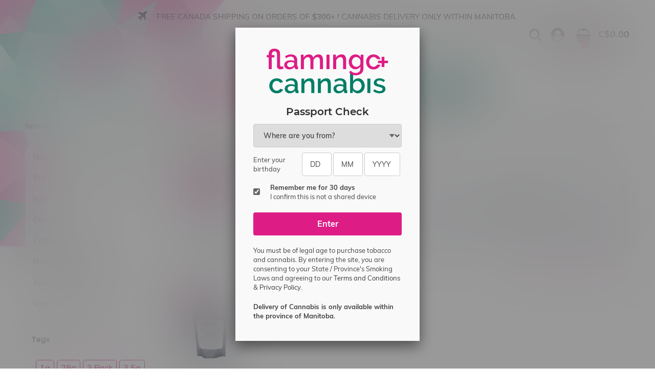

--- FILE ---
content_type: text/html;charset=utf-8
request_url: https://www.flamingoplus.ca/tags/edibles-accessories/
body_size: 31504
content:
<!DOCTYPE html>
<html lang="us">
  <head>
    
    <meta charset="utf-8"/>
<!-- [START] 'blocks/head.rain' -->
<!--

  (c) 2008-2026 Lightspeed Netherlands B.V.
  http://www.lightspeedhq.com
  Generated: 27-01-2026 @ 11:28:11

-->
<link rel="canonical" href="https://www.flamingoplus.ca/tags/edibles-accessories/"/>
<link rel="alternate" href="https://www.flamingoplus.ca/index.rss" type="application/rss+xml" title="New products"/>
<meta name="robots" content="noodp,noydir"/>
<meta name="google-site-verification" content="tAuvvHKvSvquAlDY52SaKTxOAsjkLvixrrl6svZ45wY"/>
<meta property="og:url" content="https://www.flamingoplus.ca/tags/edibles-accessories/?source=facebook"/>
<meta property="og:site_name" content="Flamingo Plus Cannabis"/>
<meta property="og:title" content="Edibles Accessories"/>
<meta property="og:description" content="Shop top-tier cannabis &amp; vapes for the best prices in Winnipeg and throughout Manitoba online or in-store! Get insane deals, sales &amp; local same-day delivery in"/>
<script>
var ae_lsecomapps_account_shop_id = "147";
</script>
<script src="https://lsecom.advision-ecommerce.com/apps/js/api/lsretail-compiler.min.js"></script>
<!--[if lt IE 9]>
<script src="https://cdn.shoplightspeed.com/assets/html5shiv.js?2025-02-20"></script>
<![endif]-->
<!-- [END] 'blocks/head.rain' -->
    <title>Edibles Accessories - Flamingo Plus Cannabis</title>
    <meta name="description" content="Shop top-tier cannabis &amp; vapes for the best prices in Winnipeg and throughout Manitoba online or in-store! Get insane deals, sales &amp; local same-day delivery in" />
    <meta name="keywords" content="Edibles, Accessories" />
    <meta name="copyright" content="©️ Copyright 2023 <company name> | Designed & Customized by AdVision | Powered by Lightspeed"/>
    <meta name="viewport" content="width=device-width, initial-scale=1.0">
    <meta name="apple-mobile-web-app-capable" content="yes">
    <meta name="apple-mobile-web-app-status-bar-style" content="black">
    <link rel="shortcut icon" href="https://cdn.shoplightspeed.com/shops/619186/themes/6160/v/679104/assets/favicon.ico?20230105162042" type="image/x-icon" />
	<link rel="stylesheet" href="https://cdn.shoplightspeed.com/shops/619186/themes/6160/assets/settings.css?20260122222912" /> 
	<link rel="stylesheet" href="https://cdn.shoplightspeed.com/shops/619186/themes/6160/assets/combined-min.css?20260122222912" /> 
	<link rel="stylesheet" href="https://cdn.shoplightspeed.com/shops/619186/themes/6160/assets/custom.css?20260122222912" />	
	<script src="https://cdn.shoplightspeed.com/shops/619186/themes/6160/assets/lightspeed-core.js?20260122222912"></script>
   
        
    <!--[if lt IE 9]>
    <link rel="stylesheet" href="https://cdn.shoplightspeed.com/shops/619186/themes/6160/assets/style-ie.css?20260122222912" />
    <![endif]-->
    <!-- Start Alexa Certify Javascript -->
    <script type="text/javascript">
    _atrk_opts = { atrk_acct:"Ti98u1O7kI20L7", domain:"flamingovape.com",dynamic: true};
    (function() { var as = document.createElement('script'); as.type = 'text/javascript'; as.async = true; as.src = "https://certify-js.alexametrics.com/atrk.js"; var s = document.getElementsByTagName('script')[0];s.parentNode.insertBefore(as, s); })();
    </script>
    <noscript><img src="https://certify.alexametrics.com/atrk.gif?account=Ti98u1O7kI20L7" style="display:none" height="1" width="1" alt="" /></noscript>
    <!-- End Alexa Certify Javascript -->
    <script src="https://kit.fontawesome.com/8163afa9e8.js" crossorigin="anonymous"></script>
  </head>
  <body id="body">     
    

<div class="cart-dropdown">
  <div class="cart-title">Cart<span class="items">(0 Products)</span></div>
  <a href="javascript:void(0)" class="close-cart-drp"><i class="fa fa-close"></i></a>

  <div class="cart-body">
    <div class="cart-products grid column-orient center">
          </div>
  </div>
      <div class="empty-cart">
      No products found
    </div>
  </div>
<div class="menu-wrap">
  <div class="close-menu" style="display:flex;justify-content:center;align-items:center;cursor:pointer;font-size:2em">
    <i class="fa fa-close"></i>
  </div>
  <div class="menu-box">
    <div class="menu-logo medium"><a href="https://www.flamingoplus.ca/"><img class="lazy" data-src="https://cdn.shoplightspeed.com/shops/619186/themes/6160/v/287166/assets/logo-light.png?20210705174247" alt="Flamingo Plus Cannabis"></a></div>
    <ul>
      <li><a href="https://www.flamingoplus.ca/">Home</a></li>
                    <li><a href="https://www.flamingoplus.ca/new-arrivals/">New Arrivals</a><span class="more-cats"><span class="plus-min"></span></span>                      <ul class="sub ">
                              <li><a href="https://www.flamingoplus.ca/new-arrivals/cannabis/">Cannabis</a>                                  </li>
                              <li><a href="https://www.flamingoplus.ca/new-arrivals/cannabis-accessories/">Cannabis Accessories</a>                                  </li>
                              <li><a href="https://www.flamingoplus.ca/new-arrivals/vape-accessories/">Vape &amp; Accessories</a>                                  </li>
                              <li><a href="https://www.flamingoplus.ca/new-arrivals/snacks-candy/">Snacks &amp; Candy</a>                                  </li>
                          </ul>
                  </li>
              <li><a href="https://www.flamingoplus.ca/start-2026-right-shop-our-best-finds-now/">Start 2026 Right! Shop our best finds now!</a>                  </li>
              <li><a href="https://www.flamingoplus.ca/cannabis/">Cannabis</a><span class="more-cats"><span class="plus-min"></span></span>                      <ul class="sub ">
                              <li><a href="https://www.flamingoplus.ca/cannabis/concentrates/">Concentrates</a><span class="more-cats"><span class="plus-min"></span></span>                                      <ul class="sub ">
                                              <li><a href="https://www.flamingoplus.ca/cannabis/concentrates/crumble/"><i class="fa fa-circle" aria-hidden="true"></i>Crumble</a></li>
                                              <li><a href="https://www.flamingoplus.ca/cannabis/concentrates/diamonds/"><i class="fa fa-circle" aria-hidden="true"></i>Diamonds</a></li>
                                              <li><a href="https://www.flamingoplus.ca/cannabis/concentrates/badder/"><i class="fa fa-circle" aria-hidden="true"></i>Badder</a></li>
                                              <li><a href="https://www.flamingoplus.ca/cannabis/concentrates/shatter/"><i class="fa fa-circle" aria-hidden="true"></i>Shatter</a></li>
                                              <li><a href="https://www.flamingoplus.ca/cannabis/concentrates/hash/"><i class="fa fa-circle" aria-hidden="true"></i>Hash</a></li>
                                              <li><a href="https://www.flamingoplus.ca/cannabis/concentrates/rosin-live-resin/"><i class="fa fa-circle" aria-hidden="true"></i>Rosin &amp; Live Resin</a></li>
                                              <li><a href="https://www.flamingoplus.ca/cannabis/concentrates/kief/"><i class="fa fa-circle" aria-hidden="true"></i>Kief</a></li>
                                              <li><a href="https://www.flamingoplus.ca/cannabis/concentrates/distillate/"><i class="fa fa-circle" aria-hidden="true"></i>Distillate</a></li>
                                              <li><a href="https://www.flamingoplus.ca/cannabis/concentrates/wax-sugar-wax/"><i class="fa fa-circle" aria-hidden="true"></i>Wax / Sugar Wax</a></li>
                                              <li><a href="https://www.flamingoplus.ca/cannabis/concentrates/moon-rocks/"><i class="fa fa-circle" aria-hidden="true"></i>Moon Rocks</a></li>
                                              <li><a href="https://www.flamingoplus.ca/cannabis/concentrates/terp-sauce/"><i class="fa fa-circle" aria-hidden="true"></i>Terp Sauce</a></li>
                                              <li><a href="https://www.flamingoplus.ca/cannabis/concentrates/oil/"><i class="fa fa-circle" aria-hidden="true"></i>Oil</a></li>
                                          </ul>
                                  </li>
                              <li><a href="https://www.flamingoplus.ca/cannabis/flower/">Flower</a><span class="more-cats"><span class="plus-min"></span></span>                                      <ul class="sub ">
                                              <li><a href="https://www.flamingoplus.ca/cannabis/flower/sativa/"><i class="fa fa-circle" aria-hidden="true"></i>Sativa</a></li>
                                              <li><a href="https://www.flamingoplus.ca/cannabis/flower/hybrid/"><i class="fa fa-circle" aria-hidden="true"></i>Hybrid </a></li>
                                              <li><a href="https://www.flamingoplus.ca/cannabis/flower/indica/"><i class="fa fa-circle" aria-hidden="true"></i>Indica</a></li>
                                              <li><a href="https://www.flamingoplus.ca/cannabis/flower/cbd/"><i class="fa fa-circle" aria-hidden="true"></i>CBD</a></li>
                                              <li><a href="https://www.flamingoplus.ca/cannabis/flower/ounces/"><i class="fa fa-circle" aria-hidden="true"></i>Ounces</a></li>
                                              <li><a href="https://www.flamingoplus.ca/cannabis/flower/good-deals/"><i class="fa fa-circle" aria-hidden="true"></i>Good Deals</a></li>
                                              <li><a href="https://www.flamingoplus.ca/cannabis/flower/infused-flower/"><i class="fa fa-circle" aria-hidden="true"></i>Infused Flower</a></li>
                                              <li><a href="https://www.flamingoplus.ca/cannabis/flower/craft-flower/"><i class="fa fa-circle" aria-hidden="true"></i>Craft Flower</a></li>
                                              <li><a href="https://www.flamingoplus.ca/cannabis/flower/milled-flower/"><i class="fa fa-circle" aria-hidden="true"></i>Milled Flower</a></li>
                                          </ul>
                                  </li>
                              <li><a href="https://www.flamingoplus.ca/cannabis/pre-rolled/">Pre-Rolled</a><span class="more-cats"><span class="plus-min"></span></span>                                      <ul class="sub ">
                                              <li><a href="https://www.flamingoplus.ca/cannabis/pre-rolled/sativa/"><i class="fa fa-circle" aria-hidden="true"></i>Sativa</a></li>
                                              <li><a href="https://www.flamingoplus.ca/cannabis/pre-rolled/hybrid/"><i class="fa fa-circle" aria-hidden="true"></i>Hybrid </a></li>
                                              <li><a href="https://www.flamingoplus.ca/cannabis/pre-rolled/indica/"><i class="fa fa-circle" aria-hidden="true"></i>Indica </a></li>
                                              <li><a href="https://www.flamingoplus.ca/cannabis/pre-rolled/blunts/"><i class="fa fa-circle" aria-hidden="true"></i>Blunts</a></li>
                                              <li><a href="https://www.flamingoplus.ca/cannabis/pre-rolled/cbd-cbn-cbg/"><i class="fa fa-circle" aria-hidden="true"></i>CBD &amp; CBN &amp; CBG</a></li>
                                              <li><a href="https://www.flamingoplus.ca/cannabis/pre-rolled/infused/"><i class="fa fa-circle" aria-hidden="true"></i>Infused</a></li>
                                              <li><a href="https://www.flamingoplus.ca/cannabis/pre-rolled/big-packs/"><i class="fa fa-circle" aria-hidden="true"></i>Big Packs</a></li>
                                              <li><a href="https://www.flamingoplus.ca/cannabis/pre-rolled/craft-pre-rolls-blunts/"><i class="fa fa-circle" aria-hidden="true"></i>Craft Pre-Rolls &amp; Blunts</a></li>
                                          </ul>
                                  </li>
                              <li><a href="https://www.flamingoplus.ca/cannabis/vape-cartridges/">Vape Cartridges</a><span class="more-cats"><span class="plus-min"></span></span>                                      <ul class="sub ">
                                              <li><a href="https://www.flamingoplus.ca/cannabis/vape-cartridges/sativa/"><i class="fa fa-circle" aria-hidden="true"></i>Sativa</a></li>
                                              <li><a href="https://www.flamingoplus.ca/cannabis/vape-cartridges/hybrid/"><i class="fa fa-circle" aria-hidden="true"></i>Hybrid </a></li>
                                              <li><a href="https://www.flamingoplus.ca/cannabis/vape-cartridges/indica/"><i class="fa fa-circle" aria-hidden="true"></i>Indica </a></li>
                                              <li><a href="https://www.flamingoplus.ca/cannabis/vape-cartridges/cbd-cbn-cbg-cbc/"><i class="fa fa-circle" aria-hidden="true"></i>CBD, CBN, CBG &amp; CBC</a></li>
                                              <li><a href="https://www.flamingoplus.ca/cannabis/vape-cartridges/disposable/"><i class="fa fa-circle" aria-hidden="true"></i>Disposable</a></li>
                                              <li><a href="https://www.flamingoplus.ca/cannabis/vape-cartridges/blinker-pods/"><i class="fa fa-circle" aria-hidden="true"></i>Blinker Pods</a></li>
                                          </ul>
                                  </li>
                              <li><a href="https://www.flamingoplus.ca/cannabis/edibles/">Edibles</a><span class="more-cats"><span class="plus-min"></span></span>                                      <ul class="sub ">
                                              <li><a href="https://www.flamingoplus.ca/cannabis/edibles/chocolates-dessert/"><i class="fa fa-circle" aria-hidden="true"></i>Chocolates &amp; Dessert</a></li>
                                              <li><a href="https://www.flamingoplus.ca/cannabis/edibles/gummies-hard-candy/"><i class="fa fa-circle" aria-hidden="true"></i>Gummies &amp; Hard Candy</a></li>
                                              <li><a href="https://www.flamingoplus.ca/cannabis/edibles/cbd/"><i class="fa fa-circle" aria-hidden="true"></i>CBD</a></li>
                                              <li><a href="https://www.flamingoplus.ca/cannabis/edibles/cbn-cbg/"><i class="fa fa-circle" aria-hidden="true"></i>CBN &amp; CBG</a></li>
                                              <li><a href="https://www.flamingoplus.ca/cannabis/edibles/snacks/"><i class="fa fa-circle" aria-hidden="true"></i>Snacks</a></li>
                                          </ul>
                                  </li>
                              <li><a href="https://www.flamingoplus.ca/cannabis/topicals/">Topicals</a><span class="more-cats"><span class="plus-min"></span></span>                                      <ul class="sub ">
                                              <li><a href="https://www.flamingoplus.ca/cannabis/topicals/bath-bombs/"><i class="fa fa-circle" aria-hidden="true"></i>Bath Bombs </a></li>
                                              <li><a href="https://www.flamingoplus.ca/cannabis/topicals/beauty-creams/"><i class="fa fa-circle" aria-hidden="true"></i>Beauty Creams</a></li>
                                              <li><a href="https://www.flamingoplus.ca/cannabis/topicals/body-creams/"><i class="fa fa-circle" aria-hidden="true"></i>Body Creams</a></li>
                                              <li><a href="https://www.flamingoplus.ca/cannabis/topicals/cbd-lip-balm/"><i class="fa fa-circle" aria-hidden="true"></i>CBD Lip Balm</a></li>
                                          </ul>
                                  </li>
                              <li><a href="https://www.flamingoplus.ca/cannabis/oils-ingested/">Oils Ingested</a><span class="more-cats"><span class="plus-min"></span></span>                                      <ul class="sub ">
                                              <li><a href="https://www.flamingoplus.ca/cannabis/oils-ingested/sprays-oils/"><i class="fa fa-circle" aria-hidden="true"></i>Sprays &amp; Oils</a></li>
                                              <li><a href="https://www.flamingoplus.ca/cannabis/oils-ingested/softgel-capsules-tablets/"><i class="fa fa-circle" aria-hidden="true"></i>Softgel Capsules &amp; Tablets</a></li>
                                              <li><a href="https://www.flamingoplus.ca/cannabis/oils-ingested/thc/"><i class="fa fa-circle" aria-hidden="true"></i>THC</a></li>
                                              <li><a href="https://www.flamingoplus.ca/cannabis/oils-ingested/cbd/"><i class="fa fa-circle" aria-hidden="true"></i>CBD</a></li>
                                              <li><a href="https://www.flamingoplus.ca/cannabis/oils-ingested/cbn-cbg/"><i class="fa fa-circle" aria-hidden="true"></i>CBN &amp; CBG</a></li>
                                              <li><a href="https://www.flamingoplus.ca/cannabis/oils-ingested/pouches/"><i class="fa fa-circle" aria-hidden="true"></i>Pouches</a></li>
                                          </ul>
                                  </li>
                              <li><a href="https://www.flamingoplus.ca/cannabis/thc-beverages/">THC Beverages</a><span class="more-cats"><span class="plus-min"></span></span>                                      <ul class="sub ">
                                              <li><a href="https://www.flamingoplus.ca/cannabis/thc-beverages/tea-juice/"><i class="fa fa-circle" aria-hidden="true"></i>Tea &amp; Juice</a></li>
                                              <li><a href="https://www.flamingoplus.ca/cannabis/thc-beverages/soda-pop/"><i class="fa fa-circle" aria-hidden="true"></i>Soda &amp; Pop</a></li>
                                              <li><a href="https://www.flamingoplus.ca/cannabis/thc-beverages/beverage-mixers/"><i class="fa fa-circle" aria-hidden="true"></i>Beverage Mixers</a></li>
                                              <li><a href="https://www.flamingoplus.ca/cannabis/thc-beverages/cbd-cbg/"><i class="fa fa-circle" aria-hidden="true"></i>CBD &amp; CBG</a></li>
                                          </ul>
                                  </li>
                          </ul>
                  </li>
              <li><a href="https://www.flamingoplus.ca/cannabis-accessories/">Cannabis Accessories</a><span class="more-cats"><span class="plus-min"></span></span>                      <ul class="sub ">
                              <li><a href="https://www.flamingoplus.ca/cannabis-accessories/papers-wraps-cones/">Papers, Wraps &amp; Cones</a><span class="more-cats"><span class="plus-min"></span></span>                                      <ul class="sub ">
                                              <li><a href="https://www.flamingoplus.ca/cannabis-accessories/papers-wraps-cones/vibes/"><i class="fa fa-circle" aria-hidden="true"></i>VIBES</a></li>
                                              <li><a href="https://www.flamingoplus.ca/cannabis-accessories/papers-wraps-cones/raw/"><i class="fa fa-circle" aria-hidden="true"></i>RAW</a></li>
                                              <li><a href="https://www.flamingoplus.ca/cannabis-accessories/papers-wraps-cones/zig-zag/"><i class="fa fa-circle" aria-hidden="true"></i>Zig Zag</a></li>
                                              <li><a href="https://www.flamingoplus.ca/cannabis-accessories/papers-wraps-cones/king-palm/"><i class="fa fa-circle" aria-hidden="true"></i>King Palm</a></li>
                                              <li><a href="https://www.flamingoplus.ca/cannabis-accessories/papers-wraps-cones/pre-made-cones/"><i class="fa fa-circle" aria-hidden="true"></i>Pre-Made Cones</a></li>
                                              <li><a href="https://www.flamingoplus.ca/cannabis-accessories/papers-wraps-cones/rolling-tips/"><i class="fa fa-circle" aria-hidden="true"></i>Rolling Tips</a></li>
                                              <li><a href="https://www.flamingoplus.ca/cannabis-accessories/papers-wraps-cones/juicy-jays/"><i class="fa fa-circle" aria-hidden="true"></i>Juicy Jay&#039;s</a></li>
                                              <li><a href="https://www.flamingoplus.ca/cannabis-accessories/papers-wraps-cones/g-rollz/"><i class="fa fa-circle" aria-hidden="true"></i>G-Rollz</a></li>
                                          </ul>
                                  </li>
                              <li><a href="https://www.flamingoplus.ca/cannabis-accessories/grinders/">Grinders</a><span class="more-cats"><span class="plus-min"></span></span>                                      <ul class="sub ">
                                              <li><a href="https://www.flamingoplus.ca/cannabis-accessories/grinders/2-piece/"><i class="fa fa-circle" aria-hidden="true"></i>2 Piece</a></li>
                                              <li><a href="https://www.flamingoplus.ca/cannabis-accessories/grinders/3-piece/"><i class="fa fa-circle" aria-hidden="true"></i>3 Piece</a></li>
                                              <li><a href="https://www.flamingoplus.ca/cannabis-accessories/grinders/4-piece/"><i class="fa fa-circle" aria-hidden="true"></i>4 Piece</a></li>
                                              <li><a href="https://www.flamingoplus.ca/cannabis-accessories/grinders/electric-grinder/"><i class="fa fa-circle" aria-hidden="true"></i>Electric Grinder</a></li>
                                              <li><a href="https://www.flamingoplus.ca/cannabis-accessories/grinders/santa-cruz/"><i class="fa fa-circle" aria-hidden="true"></i>Santa Cruz</a></li>
                                              <li><a href="https://www.flamingoplus.ca/cannabis-accessories/grinders/shredski/"><i class="fa fa-circle" aria-hidden="true"></i>Shredski</a></li>
                                          </ul>
                                  </li>
                              <li><a href="https://www.flamingoplus.ca/cannabis-accessories/smoking-devices/">Smoking Devices</a><span class="more-cats"><span class="plus-min"></span></span>                                      <ul class="sub ">
                                              <li><a href="https://www.flamingoplus.ca/cannabis-accessories/smoking-devices/bongs/"><i class="fa fa-circle" aria-hidden="true"></i>Bongs</a></li>
                                              <li><a href="https://www.flamingoplus.ca/cannabis-accessories/smoking-devices/pipes/"><i class="fa fa-circle" aria-hidden="true"></i>Pipes</a></li>
                                              <li><a href="https://www.flamingoplus.ca/cannabis-accessories/smoking-devices/bubblers/"><i class="fa fa-circle" aria-hidden="true"></i>Bubblers</a></li>
                                              <li><a href="https://www.flamingoplus.ca/cannabis-accessories/smoking-devices/concentrate-rigs/"><i class="fa fa-circle" aria-hidden="true"></i>Concentrate Rigs</a></li>
                                              <li><a href="https://www.flamingoplus.ca/cannabis-accessories/smoking-devices/one-hitters/"><i class="fa fa-circle" aria-hidden="true"></i>One Hitters</a></li>
                                          </ul>
                                  </li>
                              <li><a href="https://www.flamingoplus.ca/cannabis-accessories/vaporizers/">Vaporizers</a><span class="more-cats"><span class="plus-min"></span></span>                                      <ul class="sub ">
                                              <li><a href="https://www.flamingoplus.ca/cannabis-accessories/vaporizers/dry-flower-vaporizer/"><i class="fa fa-circle" aria-hidden="true"></i>Dry Flower Vaporizer</a></li>
                                              <li><a href="https://www.flamingoplus.ca/cannabis-accessories/vaporizers/concentrate-vaporizer/"><i class="fa fa-circle" aria-hidden="true"></i>Concentrate Vaporizer</a></li>
                                              <li><a href="https://www.flamingoplus.ca/cannabis-accessories/vaporizers/510-cart-batteries/"><i class="fa fa-circle" aria-hidden="true"></i>510 Cart Batteries</a></li>
                                          </ul>
                                  </li>
                              <li><a href="https://www.flamingoplus.ca/cannabis-accessories/lighters-torches/">Lighters &amp; Torches</a><span class="more-cats"><span class="plus-min"></span></span>                                      <ul class="sub ">
                                              <li><a href="https://www.flamingoplus.ca/cannabis-accessories/lighters-torches/bic/"><i class="fa fa-circle" aria-hidden="true"></i>BIC</a></li>
                                              <li><a href="https://www.flamingoplus.ca/cannabis-accessories/lighters-torches/clipper/"><i class="fa fa-circle" aria-hidden="true"></i>Clipper</a></li>
                                              <li><a href="https://www.flamingoplus.ca/cannabis-accessories/lighters-torches/torches/"><i class="fa fa-circle" aria-hidden="true"></i>Torches</a></li>
                                              <li><a href="https://www.flamingoplus.ca/cannabis-accessories/lighters-torches/toker-poker/"><i class="fa fa-circle" aria-hidden="true"></i>Toker Poker</a></li>
                                              <li><a href="https://www.flamingoplus.ca/cannabis-accessories/lighters-torches/jet-lighters/"><i class="fa fa-circle" aria-hidden="true"></i>Jet Lighters</a></li>
                                              <li><a href="https://www.flamingoplus.ca/cannabis-accessories/lighters-torches/electric-lighters/"><i class="fa fa-circle" aria-hidden="true"></i>Electric Lighters</a></li>
                                          </ul>
                                  </li>
                              <li><a href="https://www.flamingoplus.ca/cannabis-accessories/smoking-flower-accessories/">Smoking Flower Accessories</a><span class="more-cats"><span class="plus-min"></span></span>                                      <ul class="sub ">
                                              <li><a href="https://www.flamingoplus.ca/cannabis-accessories/smoking-flower-accessories/bowls/"><i class="fa fa-circle" aria-hidden="true"></i>Bowls</a></li>
                                              <li><a href="https://www.flamingoplus.ca/cannabis-accessories/smoking-flower-accessories/screens/"><i class="fa fa-circle" aria-hidden="true"></i>Screens </a></li>
                                              <li><a href="https://www.flamingoplus.ca/cannabis-accessories/smoking-flower-accessories/concentrate-accessories/"><i class="fa fa-circle" aria-hidden="true"></i>Concentrate Accessories</a></li>
                                              <li><a href="https://www.flamingoplus.ca/cannabis-accessories/smoking-flower-accessories/downstems/"><i class="fa fa-circle" aria-hidden="true"></i>Downstems</a></li>
                                              <li><a href="https://www.flamingoplus.ca/cannabis-accessories/smoking-flower-accessories/scales/"><i class="fa fa-circle" aria-hidden="true"></i>Scales</a></li>
                                              <li><a href="https://www.flamingoplus.ca/cannabis-accessories/smoking-flower-accessories/miscellaneous-accessories/"><i class="fa fa-circle" aria-hidden="true"></i>Miscellaneous Accessories</a></li>
                                          </ul>
                                  </li>
                              <li><a href="https://www.flamingoplus.ca/cannabis-accessories/odor-control/">Odor Control</a><span class="more-cats"><span class="plus-min"></span></span>                                      <ul class="sub ">
                                              <li><a href="https://www.flamingoplus.ca/cannabis-accessories/odor-control/sprays/"><i class="fa fa-circle" aria-hidden="true"></i>Sprays</a></li>
                                              <li><a href="https://www.flamingoplus.ca/cannabis-accessories/odor-control/candles-incense/"><i class="fa fa-circle" aria-hidden="true"></i>Candles &amp; Incense</a></li>
                                              <li><a href="https://www.flamingoplus.ca/cannabis-accessories/odor-control/filters-pouches/"><i class="fa fa-circle" aria-hidden="true"></i>Filters &amp; Pouches</a></li>
                                          </ul>
                                  </li>
                              <li><a href="https://www.flamingoplus.ca/cannabis-accessories/cleaning-supplies/">Cleaning Supplies</a><span class="more-cats"><span class="plus-min"></span></span>                                      <ul class="sub ">
                                              <li><a href="https://www.flamingoplus.ca/cannabis-accessories/cleaning-supplies/liquid-cleaner/"><i class="fa fa-circle" aria-hidden="true"></i>Liquid Cleaner</a></li>
                                              <li><a href="https://www.flamingoplus.ca/cannabis-accessories/cleaning-supplies/brushes/"><i class="fa fa-circle" aria-hidden="true"></i>Brushes</a></li>
                                              <li><a href="https://www.flamingoplus.ca/cannabis-accessories/cleaning-supplies/ashtrays-incense-burners/"><i class="fa fa-circle" aria-hidden="true"></i>Ashtrays &amp; Incense Burners</a></li>
                                          </ul>
                                  </li>
                              <li><a href="https://www.flamingoplus.ca/cannabis-accessories/vaporizer-accessories/">Vaporizer Accessories</a><span class="more-cats"><span class="plus-min"></span></span>                                      <ul class="sub ">
                                              <li><a href="https://www.flamingoplus.ca/cannabis-accessories/vaporizer-accessories/dabski/"><i class="fa fa-circle" aria-hidden="true"></i>Dabski</a></li>
                                              <li><a href="https://www.flamingoplus.ca/cannabis-accessories/vaporizer-accessories/pulsar/"><i class="fa fa-circle" aria-hidden="true"></i>Pulsar</a></li>
                                              <li><a href="https://www.flamingoplus.ca/cannabis-accessories/vaporizer-accessories/vessel/"><i class="fa fa-circle" aria-hidden="true"></i>Vessel</a></li>
                                              <li><a href="https://www.flamingoplus.ca/cannabis-accessories/vaporizer-accessories/yocan/"><i class="fa fa-circle" aria-hidden="true"></i>Yocan</a></li>
                                              <li><a href="https://www.flamingoplus.ca/cannabis-accessories/vaporizer-accessories/puffco/"><i class="fa fa-circle" aria-hidden="true"></i> Puffco</a></li>
                                              <li><a href="https://www.flamingoplus.ca/cannabis-accessories/vaporizer-accessories/storz-bickel/"><i class="fa fa-circle" aria-hidden="true"></i>Storz &amp; Bickel</a></li>
                                              <li><a href="https://www.flamingoplus.ca/cannabis-accessories/vaporizer-accessories/replacement-coils-chamber/"><i class="fa fa-circle" aria-hidden="true"></i>Replacement Coils &amp; Chamber</a></li>
                                              <li><a href="https://www.flamingoplus.ca/cannabis-accessories/vaporizer-accessories/chargers/"><i class="fa fa-circle" aria-hidden="true"></i>Chargers</a></li>
                                              <li><a href="https://www.flamingoplus.ca/cannabis-accessories/vaporizer-accessories/xmax/"><i class="fa fa-circle" aria-hidden="true"></i>XMAX</a></li>
                                          </ul>
                                  </li>
                              <li><a href="https://www.flamingoplus.ca/cannabis-accessories/concentrate-accessories/">Concentrate Accessories</a><span class="more-cats"><span class="plus-min"></span></span>                                      <ul class="sub ">
                                              <li><a href="https://www.flamingoplus.ca/cannabis-accessories/concentrate-accessories/dabbers/"><i class="fa fa-circle" aria-hidden="true"></i>Dabbers</a></li>
                                              <li><a href="https://www.flamingoplus.ca/cannabis-accessories/concentrate-accessories/bangers/"><i class="fa fa-circle" aria-hidden="true"></i>Bangers</a></li>
                                              <li><a href="https://www.flamingoplus.ca/cannabis-accessories/concentrate-accessories/dabski/"><i class="fa fa-circle" aria-hidden="true"></i>Dabski</a></li>
                                              <li><a href="https://www.flamingoplus.ca/cannabis-accessories/concentrate-accessories/carb-caps/"><i class="fa fa-circle" aria-hidden="true"></i>Carb Caps</a></li>
                                              <li><a href="https://www.flamingoplus.ca/cannabis-accessories/concentrate-accessories/510-battery-accessories/"><i class="fa fa-circle" aria-hidden="true"></i>510 Battery Accessories</a></li>
                                          </ul>
                                  </li>
                          </ul>
                  </li>
              <li><a href="https://www.flamingoplus.ca/nicotine-vape-products/">Nicotine Vape Products</a><span class="more-cats"><span class="plus-min"></span></span>                      <ul class="sub ">
                              <li><a href="https://www.flamingoplus.ca/nicotine-vape-products/disposable-vapes/">Disposable Vapes</a><span class="more-cats"><span class="plus-min"></span></span>                                      <ul class="sub ">
                                              <li><a href="https://www.flamingoplus.ca/nicotine-vape-products/disposable-vapes/vice/"><i class="fa fa-circle" aria-hidden="true"></i>VICE</a></li>
                                              <li><a href="https://www.flamingoplus.ca/nicotine-vape-products/disposable-vapes/oxbar/"><i class="fa fa-circle" aria-hidden="true"></i>OXBAR</a></li>
                                              <li><a href="https://www.flamingoplus.ca/nicotine-vape-products/disposable-vapes/geek-bar/"><i class="fa fa-circle" aria-hidden="true"></i>Geek Bar</a></li>
                                              <li><a href="https://www.flamingoplus.ca/nicotine-vape-products/disposable-vapes/stlth-disposable/"><i class="fa fa-circle" aria-hidden="true"></i>STLTH Disposable</a></li>
                                              <li><a href="https://www.flamingoplus.ca/nicotine-vape-products/disposable-vapes/flavour-beast/"><i class="fa fa-circle" aria-hidden="true"></i>Flavour Beast</a></li>
                                              <li><a href="https://www.flamingoplus.ca/nicotine-vape-products/disposable-vapes/g-core-rufpuf/"><i class="fa fa-circle" aria-hidden="true"></i>G CORE / RufPuf</a></li>
                                              <li><a href="https://www.flamingoplus.ca/nicotine-vape-products/disposable-vapes/kraze/"><i class="fa fa-circle" aria-hidden="true"></i>Kraze</a></li>
                                              <li><a href="https://www.flamingoplus.ca/nicotine-vape-products/disposable-vapes/staff-picks/"><i class="fa fa-circle" aria-hidden="true"></i>STAFF PICKS</a></li>
                                          </ul>
                                  </li>
                              <li><a href="https://www.flamingoplus.ca/nicotine-vape-products/salt-nicotine-eliquid/">Salt Nicotine Eliquid</a><span class="more-cats"><span class="plus-min"></span></span>                                      <ul class="sub ">
                                              <li><a href="https://www.flamingoplus.ca/nicotine-vape-products/salt-nicotine-eliquid/staff-picks/"><i class="fa fa-circle" aria-hidden="true"></i>STAFF PICKS</a></li>
                                              <li><a href="https://www.flamingoplus.ca/nicotine-vape-products/salt-nicotine-eliquid/just/"><i class="fa fa-circle" aria-hidden="true"></i>JUST</a></li>
                                              <li><a href="https://www.flamingoplus.ca/nicotine-vape-products/salt-nicotine-eliquid/the-ratio/"><i class="fa fa-circle" aria-hidden="true"></i>The Ratio</a></li>
                                              <li><a href="https://www.flamingoplus.ca/nicotine-vape-products/salt-nicotine-eliquid/viscount/"><i class="fa fa-circle" aria-hidden="true"></i>Viscount</a></li>
                                              <li><a href="https://www.flamingoplus.ca/nicotine-vape-products/salt-nicotine-eliquid/main-squeeze/"><i class="fa fa-circle" aria-hidden="true"></i>Main Squeeze</a></li>
                                              <li><a href="https://www.flamingoplus.ca/nicotine-vape-products/salt-nicotine-eliquid/light-matter/"><i class="fa fa-circle" aria-hidden="true"></i>Light Matter</a></li>
                                              <li><a href="https://www.flamingoplus.ca/nicotine-vape-products/salt-nicotine-eliquid/60ml/"><i class="fa fa-circle" aria-hidden="true"></i>60ml</a></li>
                                          </ul>
                                  </li>
                              <li><a href="https://www.flamingoplus.ca/nicotine-vape-products/freebase-nicotine-eliquid/">Freebase Nicotine Eliquid</a><span class="more-cats"><span class="plus-min"></span></span>                                      <ul class="sub ">
                                              <li><a href="https://www.flamingoplus.ca/nicotine-vape-products/freebase-nicotine-eliquid/staff-picks/"><i class="fa fa-circle" aria-hidden="true"></i>STAFF PICKS</a></li>
                                              <li><a href="https://www.flamingoplus.ca/nicotine-vape-products/freebase-nicotine-eliquid/30ml/"><i class="fa fa-circle" aria-hidden="true"></i>30ml</a></li>
                                              <li><a href="https://www.flamingoplus.ca/nicotine-vape-products/freebase-nicotine-eliquid/60ml/"><i class="fa fa-circle" aria-hidden="true"></i>60ml</a></li>
                                              <li><a href="https://www.flamingoplus.ca/nicotine-vape-products/freebase-nicotine-eliquid/100ml/"><i class="fa fa-circle" aria-hidden="true"></i>100ml+</a></li>
                                              <li><a href="https://www.flamingoplus.ca/nicotine-vape-products/freebase-nicotine-eliquid/just/"><i class="fa fa-circle" aria-hidden="true"></i>JUST</a></li>
                                              <li><a href="https://www.flamingoplus.ca/nicotine-vape-products/freebase-nicotine-eliquid/the-ratio/"><i class="fa fa-circle" aria-hidden="true"></i>The Ratio</a></li>
                                              <li><a href="https://www.flamingoplus.ca/nicotine-vape-products/freebase-nicotine-eliquid/viscount/"><i class="fa fa-circle" aria-hidden="true"></i>Viscount</a></li>
                                              <li><a href="https://www.flamingoplus.ca/nicotine-vape-products/freebase-nicotine-eliquid/main-squeeze/"><i class="fa fa-circle" aria-hidden="true"></i>Main Squeeze</a></li>
                                              <li><a href="https://www.flamingoplus.ca/nicotine-vape-products/freebase-nicotine-eliquid/light-matter/"><i class="fa fa-circle" aria-hidden="true"></i>Light Matter</a></li>
                                          </ul>
                                  </li>
                              <li><a href="https://www.flamingoplus.ca/nicotine-vape-products/full-kits-pod-kits/">Full Kits &amp; Pod Kits</a><span class="more-cats"><span class="plus-min"></span></span>                                      <ul class="sub ">
                                              <li><a href="https://www.flamingoplus.ca/nicotine-vape-products/full-kits-pod-kits/staff-picks/"><i class="fa fa-circle" aria-hidden="true"></i>STAFF PICKS</a></li>
                                              <li><a href="https://www.flamingoplus.ca/nicotine-vape-products/full-kits-pod-kits/uwell/"><i class="fa fa-circle" aria-hidden="true"></i>UWELL</a></li>
                                              <li><a href="https://www.flamingoplus.ca/nicotine-vape-products/full-kits-pod-kits/smok/"><i class="fa fa-circle" aria-hidden="true"></i>SMOK</a></li>
                                              <li><a href="https://www.flamingoplus.ca/nicotine-vape-products/full-kits-pod-kits/vaporesso/"><i class="fa fa-circle" aria-hidden="true"></i>VAPORESSO</a></li>
                                              <li><a href="https://www.flamingoplus.ca/nicotine-vape-products/full-kits-pod-kits/oxva/"><i class="fa fa-circle" aria-hidden="true"></i>OXVA</a></li>
                                              <li><a href="https://www.flamingoplus.ca/nicotine-vape-products/full-kits-pod-kits/voopoo/"><i class="fa fa-circle" aria-hidden="true"></i>VOOPOO</a></li>
                                              <li><a href="https://www.flamingoplus.ca/nicotine-vape-products/full-kits-pod-kits/dotmod/"><i class="fa fa-circle" aria-hidden="true"></i>DOTMOD</a></li>
                                              <li><a href="https://www.flamingoplus.ca/nicotine-vape-products/full-kits-pod-kits/geekvape/"><i class="fa fa-circle" aria-hidden="true"></i>GEEKVAPE</a></li>
                                          </ul>
                                  </li>
                              <li><a href="https://www.flamingoplus.ca/nicotine-vape-products/pre-filled-pods-batteries/">Pre-Filled Pods &amp; Batteries</a><span class="more-cats"><span class="plus-min"></span></span>                                      <ul class="sub ">
                                              <li><a href="https://www.flamingoplus.ca/nicotine-vape-products/pre-filled-pods-batteries/maglink-starter-kits-pre-filled-pods/"><i class="fa fa-circle" aria-hidden="true"></i>Maglink Starter Kits &amp; Pre-Filled Pods</a></li>
                                              <li><a href="https://www.flamingoplus.ca/nicotine-vape-products/pre-filled-pods-batteries/oxbar-svopp-pre-filled-pods/"><i class="fa fa-circle" aria-hidden="true"></i>OXBAR SVOPP Pre-Filled Pods</a></li>
                                              <li><a href="https://www.flamingoplus.ca/nicotine-vape-products/pre-filled-pods-batteries/geek-bar-pre-filled-pods/"><i class="fa fa-circle" aria-hidden="true"></i>Geek Bar Pre-Filled Pods</a></li>
                                              <li><a href="https://www.flamingoplus.ca/nicotine-vape-products/pre-filled-pods-batteries/flavour-beast-level-x-pre-filled-pods/"><i class="fa fa-circle" aria-hidden="true"></i>Flavour Beast (Level-X) Pre-Filled Pods</a></li>
                                              <li><a href="https://www.flamingoplus.ca/nicotine-vape-products/pre-filled-pods-batteries/flavour-burst-x-pre-filled-pods/"><i class="fa fa-circle" aria-hidden="true"></i>Flavour Burst X Pre-Filled Pods</a></li>
                                              <li><a href="https://www.flamingoplus.ca/nicotine-vape-products/pre-filled-pods-batteries/ripper-x-pre-filled-pods/"><i class="fa fa-circle" aria-hidden="true"></i>Ripper-X Pre-Filled Pods</a></li>
                                              <li><a href="https://www.flamingoplus.ca/nicotine-vape-products/pre-filled-pods-batteries/stlth-loop-pods/"><i class="fa fa-circle" aria-hidden="true"></i>STLTH Loop Pods</a></li>
                                              <li><a href="https://www.flamingoplus.ca/nicotine-vape-products/pre-filled-pods-batteries/stlth-pods-3-pack/"><i class="fa fa-circle" aria-hidden="true"></i>STLTH Pods (3 Pack)</a></li>
                                              <li><a href="https://www.flamingoplus.ca/nicotine-vape-products/pre-filled-pods-batteries/level-x-batteries/"><i class="fa fa-circle" aria-hidden="true"></i>Level-X Batteries</a></li>
                                              <li><a href="https://www.flamingoplus.ca/nicotine-vape-products/pre-filled-pods-batteries/stlth-stlth-loop-batteries/"><i class="fa fa-circle" aria-hidden="true"></i>STLTH &amp; STLTH Loop Batteries</a></li>
                                              <li><a href="https://www.flamingoplus.ca/nicotine-vape-products/pre-filled-pods-batteries/oxbar-svopp-battery/"><i class="fa fa-circle" aria-hidden="true"></i>OXBAR SVOPP Battery</a></li>
                                          </ul>
                                  </li>
                              <li><a href="https://www.flamingoplus.ca/nicotine-vape-products/accessories/">Accessories</a><span class="more-cats"><span class="plus-min"></span></span>                                      <ul class="sub ">
                                              <li><a href="https://www.flamingoplus.ca/nicotine-vape-products/accessories/rebuildable-supplies/"><i class="fa fa-circle" aria-hidden="true"></i>Rebuildable Supplies</a></li>
                                              <li><a href="https://www.flamingoplus.ca/nicotine-vape-products/accessories/misc/"><i class="fa fa-circle" aria-hidden="true"></i>Misc</a></li>
                                              <li><a href="https://www.flamingoplus.ca/nicotine-vape-products/accessories/batteries-chargers/"><i class="fa fa-circle" aria-hidden="true"></i>Batteries &amp; Chargers</a></li>
                                              <li><a href="https://www.flamingoplus.ca/nicotine-vape-products/accessories/coils/"><i class="fa fa-circle" aria-hidden="true"></i>Coils</a></li>
                                              <li><a href="https://www.flamingoplus.ca/nicotine-vape-products/accessories/replacement-pods/"><i class="fa fa-circle" aria-hidden="true"></i>Replacement Pods</a></li>
                                              <li><a href="https://www.flamingoplus.ca/nicotine-vape-products/accessories/glass-replacement/"><i class="fa fa-circle" aria-hidden="true"></i>Glass Replacement</a></li>
                                              <li><a href="https://www.flamingoplus.ca/nicotine-vape-products/accessories/drip-tips/"><i class="fa fa-circle" aria-hidden="true"></i>Drip Tips</a></li>
                                          </ul>
                                  </li>
                              <li><a href="https://www.flamingoplus.ca/nicotine-vape-products/nicotine-hardware/">Nicotine Hardware</a><span class="more-cats"><span class="plus-min"></span></span>                                      <ul class="sub ">
                                              <li><a href="https://www.flamingoplus.ca/nicotine-vape-products/nicotine-hardware/tanks/"><i class="fa fa-circle" aria-hidden="true"></i>Tanks</a></li>
                                              <li><a href="https://www.flamingoplus.ca/nicotine-vape-products/nicotine-hardware/proprietary-devices/"><i class="fa fa-circle" aria-hidden="true"></i>Proprietary Devices</a></li>
                                              <li><a href="https://www.flamingoplus.ca/nicotine-vape-products/nicotine-hardware/regulated-mod/"><i class="fa fa-circle" aria-hidden="true"></i>Regulated Mod</a></li>
                                          </ul>
                                  </li>
                          </ul>
                  </li>
              <li><a href="https://www.flamingoplus.ca/apparel/">Apparel</a><span class="more-cats"><span class="plus-min"></span></span>                      <ul class="sub ">
                              <li><a href="https://www.flamingoplus.ca/apparel/hats-toques/">Hats/Toques</a>                                  </li>
                              <li><a href="https://www.flamingoplus.ca/apparel/hoodie-sweater/">Hoodie / Sweater</a>                                  </li>
                              <li><a href="https://www.flamingoplus.ca/apparel/t-shirt/">T Shirt</a>                                  </li>
                              <li><a href="https://www.flamingoplus.ca/apparel/swag/">SWAG</a>                                  </li>
                              <li><a href="https://www.flamingoplus.ca/apparel/masks/">Masks</a>                                  </li>
                          </ul>
                  </li>
              <li><a href="https://www.flamingoplus.ca/vapes-buds-bargains/">Vapes, Buds &amp; Bargains</a><span class="more-cats"><span class="plus-min"></span></span>                      <ul class="sub ">
                              <li><a href="https://www.flamingoplus.ca/vapes-buds-bargains/nicotine-vapes/">Nicotine Vapes</a><span class="more-cats"><span class="plus-min"></span></span>                                      <ul class="sub ">
                                              <li><a href="https://www.flamingoplus.ca/vapes-buds-bargains/nicotine-vapes/disposables-pre-filled-pods-e-liquid/"><i class="fa fa-circle" aria-hidden="true"></i>Disposables/Pre-Filled Pods/E-Liquid</a></li>
                                              <li><a href="https://www.flamingoplus.ca/vapes-buds-bargains/nicotine-vapes/hardware-accessories/"><i class="fa fa-circle" aria-hidden="true"></i>Hardware &amp; Accessories</a></li>
                                          </ul>
                                  </li>
                              <li><a href="https://www.flamingoplus.ca/vapes-buds-bargains/cannabis-accessories/">Cannabis Accessories</a><span class="more-cats"><span class="plus-min"></span></span>                                      <ul class="sub ">
                                              <li><a href="https://www.flamingoplus.ca/vapes-buds-bargains/cannabis-accessories/glassware-accessories/"><i class="fa fa-circle" aria-hidden="true"></i>Glassware &amp; Accessories</a></li>
                                              <li><a href="https://www.flamingoplus.ca/vapes-buds-bargains/cannabis-accessories/miscellaneous-accessories/"><i class="fa fa-circle" aria-hidden="true"></i>Miscellaneous Accessories</a></li>
                                          </ul>
                                  </li>
                              <li><a href="https://www.flamingoplus.ca/vapes-buds-bargains/cannabis/">Cannabis</a><span class="more-cats"><span class="plus-min"></span></span>                                      <ul class="sub ">
                                              <li><a href="https://www.flamingoplus.ca/vapes-buds-bargains/cannabis/flower/"><i class="fa fa-circle" aria-hidden="true"></i>Flower</a></li>
                                              <li><a href="https://www.flamingoplus.ca/vapes-buds-bargains/cannabis/topicals/"><i class="fa fa-circle" aria-hidden="true"></i>Topicals</a></li>
                                              <li><a href="https://www.flamingoplus.ca/vapes-buds-bargains/cannabis/pre-rolls/"><i class="fa fa-circle" aria-hidden="true"></i>Pre-Rolls</a></li>
                                              <li><a href="https://www.flamingoplus.ca/vapes-buds-bargains/cannabis/510-cartridges/"><i class="fa fa-circle" aria-hidden="true"></i>510 Cartridges</a></li>
                                              <li><a href="https://www.flamingoplus.ca/vapes-buds-bargains/cannabis/edibles/"><i class="fa fa-circle" aria-hidden="true"></i>Edibles</a></li>
                                              <li><a href="https://www.flamingoplus.ca/vapes-buds-bargains/cannabis/concentrates/"><i class="fa fa-circle" aria-hidden="true"></i>Concentrates</a></li>
                                          </ul>
                                  </li>
                          </ul>
                  </li>
      

            
      
      
    </ul>

  </div>
</div>

<div class="body-wrap">
  <header id="header">
    <div class="main-header">
      <div class="container">
        <div class="main-header-inner">
          <div class="grid-cell free-shipping-center free-shipping-mobile visible-xs">
                          <i class="fa fa-plane"></i>Free Canada shipping on orders of <strong>$300+</strong> !
                        <span class="text">Cannabis delivery only within Manitoba.</span>
          </div>

          <div class="grid center" style="flex-wrap: wrap;">
            <div class="free-shipping-center hidden-xs">
                              <i class="fa fa-plane"></i> Free Canada shipping on orders of <strong>$300+</strong> !
                            <span class="text">Cannabis delivery only within Manitoba.</span>
            </div>

            <div class="grid-cell" id="shop-banner-container">
              <div id="enhanced-catalog-selected-shop-banner"></div>
            </div>

            <div class="grid-cell mobilemenu-btn hidden-md hidden-lg" style="flex-basis: 35%;"><a class="open-menu" href="javascript:;"><?xml version="1.0" encoding="utf-8"?>
<!-- Generator: Adobe Illustrator 20.1.0, SVG Export Plug-In . SVG Version: 6.00 Build 0)  -->
<svg version="1.1" id="Capa_1" xmlns="http://www.w3.org/2000/svg" xmlns:xlink="http://www.w3.org/1999/xlink" x="0px" y="0px"
	 viewBox="0 0 352 352" style="enable-background:new 0 0 352 352;" xml:space="preserve">
<style type="text/css">
	
</style>
<g>
	<g>
		<path class="menuicon-svg" d="M0,56v48h48V56H0z M80,56v48h224V56H80z M0,152v48h48v-48H0z M80,152v48h160v-48H80z M0,248v48h48v-48H0z
			 M80,248v48h272v-48H80z"/>
	</g>
</g>
</svg></a></div>

            <div class="grid-cell cart-block-wrap cart">
              <div class="grid center justify-end">
                                                <div class=" grid-cell search-right-icon search-icon-global language-bar-wrapper">
                  <a class="search-icon-self " href="javascript:void(0)"><i class="fa fa-search"></i></a>
                  <ul class="language-bar ">
                    
                                                            
                  </ul>
                </div>
                <div class="grid-cell grow0 user-login-block">
                                      <div class="dark"><a href="https://www.flamingoplus.ca/account/"><i class="fa fa-user-circle"></i></a></div>
                                  </div>
                <div class="cart__wrapper">
                  <div class="grid-cell grow0 cart-block">
                    <a href="/cart" class="open-cart">
                      <span class="icon"><i class="fa fa-shopping-basket"></i></span>
                      <span class="items">0</span>
                      <span class="text hidden-xs">
							                              C$0.00
                            						  </span>
                    </a>
                  </div>
                </div>
              </div>
            </div>
          </div>
        </div>
      </div>

      <div class="grid-cell mobile-search">
        <form action="https://www.flamingoplus.ca/search/" method="get" id="formSearchMobile">
          <input type="text" name="q" autocomplete="off"  value="" placeholder="Search..."/>
        </form>
      </div>

    </div>

    <div class="flamingo-logo">
      <div class="container">
        <div class="grid-cell logo-center-tab logo-mobile-move-center logo medium"><a href="https://www.flamingoplus.ca/"><img class="lazy" data-src="https://cdn.shoplightspeed.com/shops/619186/themes/6160/assets/header-fclogo.png?20260122222912" alt="Flamingo Plus Cannabis"></a></div>
      </div>
    </div>

    <div class="main-menu hidden-xs hidden-sm main-menu-capitalize">
      <div class="container">
        <ul class="">
          
          
          

                                    <li class=""><a href="https://www.flamingoplus.ca/new-arrivals/">New Arrivals<i class="fa fa-angle-down" aria-hidden="true"></i></a>
                                  <div class="subnav noDivider">
                    <div class="grid">
                      <div class="grid-cell">
                        <div class="grid wrap container center stretch">
                                                      <div class="subnav-rows grid-cell  submenu-noimage-width ">
                              <div class="grid">
                                <div class="grid-cell">

                                </div>
                                <div class="grid-cell">
                                  <a href="https://www.flamingoplus.ca/new-arrivals/cannabis/" class="sub-title">Cannabis</a>
                                                                  </div>
                              </div>
                            </div>
                                                      <div class="subnav-rows grid-cell  submenu-noimage-width ">
                              <div class="grid">
                                <div class="grid-cell">

                                </div>
                                <div class="grid-cell">
                                  <a href="https://www.flamingoplus.ca/new-arrivals/cannabis-accessories/" class="sub-title">Cannabis Accessories</a>
                                                                  </div>
                              </div>
                            </div>
                                                      <div class="subnav-rows grid-cell  submenu-noimage-width ">
                              <div class="grid">
                                <div class="grid-cell">

                                </div>
                                <div class="grid-cell">
                                  <a href="https://www.flamingoplus.ca/new-arrivals/vape-accessories/" class="sub-title">Vape &amp; Accessories</a>
                                                                  </div>
                              </div>
                            </div>
                                                      <div class="subnav-rows grid-cell  submenu-noimage-width ">
                              <div class="grid">
                                <div class="grid-cell">

                                </div>
                                <div class="grid-cell">
                                  <a href="https://www.flamingoplus.ca/new-arrivals/snacks-candy/" class="sub-title">Snacks &amp; Candy</a>
                                                                  </div>
                              </div>
                            </div>
                          
                        </div>
                      </div>
                                          </div>
                  </div>
                              </li>
                          <li class=""><a href="https://www.flamingoplus.ca/start-2026-right-shop-our-best-finds-now/">Start 2026 Right! Shop our best finds now!</a>
                              </li>
                          <li class=""><a href="https://www.flamingoplus.ca/cannabis/">Cannabis<i class="fa fa-angle-down" aria-hidden="true"></i></a>
                                  <div class="subnav noDivider">
                    <div class="grid">
                      <div class="grid-cell">
                        <div class="grid wrap container center stretch">
                                                      <div class="subnav-rows grid-cell  submenu-noimage-width ">
                              <div class="grid">
                                <div class="grid-cell">

                                </div>
                                <div class="grid-cell">
                                  <a href="https://www.flamingoplus.ca/cannabis/concentrates/" class="sub-title">Concentrates</a>
                                                                      <ul class="subsub">
                                                                              <li><a href="https://www.flamingoplus.ca/cannabis/concentrates/crumble/">Crumble</a></li>
                                                                              <li><a href="https://www.flamingoplus.ca/cannabis/concentrates/diamonds/">Diamonds</a></li>
                                                                              <li><a href="https://www.flamingoplus.ca/cannabis/concentrates/badder/">Badder</a></li>
                                                                              <li><a href="https://www.flamingoplus.ca/cannabis/concentrates/shatter/">Shatter</a></li>
                                                                              <li><a href="https://www.flamingoplus.ca/cannabis/concentrates/hash/">Hash</a></li>
                                                                              <li><a href="https://www.flamingoplus.ca/cannabis/concentrates/rosin-live-resin/">Rosin &amp; Live Resin</a></li>
                                                                              <li><a href="https://www.flamingoplus.ca/cannabis/concentrates/kief/">Kief</a></li>
                                                                              <li><a href="https://www.flamingoplus.ca/cannabis/concentrates/distillate/">Distillate</a></li>
                                                                              <li><a href="https://www.flamingoplus.ca/cannabis/concentrates/wax-sugar-wax/">Wax / Sugar Wax</a></li>
                                                                              <li><a href="https://www.flamingoplus.ca/cannabis/concentrates/moon-rocks/">Moon Rocks</a></li>
                                                                              <li><a href="https://www.flamingoplus.ca/cannabis/concentrates/terp-sauce/">Terp Sauce</a></li>
                                                                              <li><a href="https://www.flamingoplus.ca/cannabis/concentrates/oil/">Oil</a></li>
                                                                          </ul>
                                                                  </div>
                              </div>
                            </div>
                                                      <div class="subnav-rows grid-cell  submenu-noimage-width ">
                              <div class="grid">
                                <div class="grid-cell">

                                </div>
                                <div class="grid-cell">
                                  <a href="https://www.flamingoplus.ca/cannabis/flower/" class="sub-title">Flower</a>
                                                                      <ul class="subsub">
                                                                              <li><a href="https://www.flamingoplus.ca/cannabis/flower/sativa/">Sativa</a></li>
                                                                              <li><a href="https://www.flamingoplus.ca/cannabis/flower/hybrid/">Hybrid </a></li>
                                                                              <li><a href="https://www.flamingoplus.ca/cannabis/flower/indica/">Indica</a></li>
                                                                              <li><a href="https://www.flamingoplus.ca/cannabis/flower/cbd/">CBD</a></li>
                                                                              <li><a href="https://www.flamingoplus.ca/cannabis/flower/ounces/">Ounces</a></li>
                                                                              <li><a href="https://www.flamingoplus.ca/cannabis/flower/good-deals/">Good Deals</a></li>
                                                                              <li><a href="https://www.flamingoplus.ca/cannabis/flower/infused-flower/">Infused Flower</a></li>
                                                                              <li><a href="https://www.flamingoplus.ca/cannabis/flower/craft-flower/">Craft Flower</a></li>
                                                                              <li><a href="https://www.flamingoplus.ca/cannabis/flower/milled-flower/">Milled Flower</a></li>
                                                                          </ul>
                                                                  </div>
                              </div>
                            </div>
                                                      <div class="subnav-rows grid-cell  submenu-noimage-width ">
                              <div class="grid">
                                <div class="grid-cell">

                                </div>
                                <div class="grid-cell">
                                  <a href="https://www.flamingoplus.ca/cannabis/pre-rolled/" class="sub-title">Pre-Rolled</a>
                                                                      <ul class="subsub">
                                                                              <li><a href="https://www.flamingoplus.ca/cannabis/pre-rolled/sativa/">Sativa</a></li>
                                                                              <li><a href="https://www.flamingoplus.ca/cannabis/pre-rolled/hybrid/">Hybrid </a></li>
                                                                              <li><a href="https://www.flamingoplus.ca/cannabis/pre-rolled/indica/">Indica </a></li>
                                                                              <li><a href="https://www.flamingoplus.ca/cannabis/pre-rolled/blunts/">Blunts</a></li>
                                                                              <li><a href="https://www.flamingoplus.ca/cannabis/pre-rolled/cbd-cbn-cbg/">CBD &amp; CBN &amp; CBG</a></li>
                                                                              <li><a href="https://www.flamingoplus.ca/cannabis/pre-rolled/infused/">Infused</a></li>
                                                                              <li><a href="https://www.flamingoplus.ca/cannabis/pre-rolled/big-packs/">Big Packs</a></li>
                                                                              <li><a href="https://www.flamingoplus.ca/cannabis/pre-rolled/craft-pre-rolls-blunts/">Craft Pre-Rolls &amp; Blunts</a></li>
                                                                          </ul>
                                                                  </div>
                              </div>
                            </div>
                                                      <div class="subnav-rows grid-cell  submenu-noimage-width ">
                              <div class="grid">
                                <div class="grid-cell">

                                </div>
                                <div class="grid-cell">
                                  <a href="https://www.flamingoplus.ca/cannabis/vape-cartridges/" class="sub-title">Vape Cartridges</a>
                                                                      <ul class="subsub">
                                                                              <li><a href="https://www.flamingoplus.ca/cannabis/vape-cartridges/sativa/">Sativa</a></li>
                                                                              <li><a href="https://www.flamingoplus.ca/cannabis/vape-cartridges/hybrid/">Hybrid </a></li>
                                                                              <li><a href="https://www.flamingoplus.ca/cannabis/vape-cartridges/indica/">Indica </a></li>
                                                                              <li><a href="https://www.flamingoplus.ca/cannabis/vape-cartridges/cbd-cbn-cbg-cbc/">CBD, CBN, CBG &amp; CBC</a></li>
                                                                              <li><a href="https://www.flamingoplus.ca/cannabis/vape-cartridges/disposable/">Disposable</a></li>
                                                                              <li><a href="https://www.flamingoplus.ca/cannabis/vape-cartridges/blinker-pods/">Blinker Pods</a></li>
                                                                          </ul>
                                                                  </div>
                              </div>
                            </div>
                                                      <div class="subnav-rows grid-cell  submenu-noimage-width ">
                              <div class="grid">
                                <div class="grid-cell">

                                </div>
                                <div class="grid-cell">
                                  <a href="https://www.flamingoplus.ca/cannabis/edibles/" class="sub-title">Edibles</a>
                                                                      <ul class="subsub">
                                                                              <li><a href="https://www.flamingoplus.ca/cannabis/edibles/chocolates-dessert/">Chocolates &amp; Dessert</a></li>
                                                                              <li><a href="https://www.flamingoplus.ca/cannabis/edibles/gummies-hard-candy/">Gummies &amp; Hard Candy</a></li>
                                                                              <li><a href="https://www.flamingoplus.ca/cannabis/edibles/cbd/">CBD</a></li>
                                                                              <li><a href="https://www.flamingoplus.ca/cannabis/edibles/cbn-cbg/">CBN &amp; CBG</a></li>
                                                                              <li><a href="https://www.flamingoplus.ca/cannabis/edibles/snacks/">Snacks</a></li>
                                                                          </ul>
                                                                  </div>
                              </div>
                            </div>
                                                      <div class="subnav-rows grid-cell  submenu-noimage-width ">
                              <div class="grid">
                                <div class="grid-cell">

                                </div>
                                <div class="grid-cell">
                                  <a href="https://www.flamingoplus.ca/cannabis/topicals/" class="sub-title">Topicals</a>
                                                                      <ul class="subsub">
                                                                              <li><a href="https://www.flamingoplus.ca/cannabis/topicals/bath-bombs/">Bath Bombs </a></li>
                                                                              <li><a href="https://www.flamingoplus.ca/cannabis/topicals/beauty-creams/">Beauty Creams</a></li>
                                                                              <li><a href="https://www.flamingoplus.ca/cannabis/topicals/body-creams/">Body Creams</a></li>
                                                                              <li><a href="https://www.flamingoplus.ca/cannabis/topicals/cbd-lip-balm/">CBD Lip Balm</a></li>
                                                                          </ul>
                                                                  </div>
                              </div>
                            </div>
                                                      <div class="subnav-rows grid-cell  submenu-noimage-width ">
                              <div class="grid">
                                <div class="grid-cell">

                                </div>
                                <div class="grid-cell">
                                  <a href="https://www.flamingoplus.ca/cannabis/oils-ingested/" class="sub-title">Oils Ingested</a>
                                                                      <ul class="subsub">
                                                                              <li><a href="https://www.flamingoplus.ca/cannabis/oils-ingested/sprays-oils/">Sprays &amp; Oils</a></li>
                                                                              <li><a href="https://www.flamingoplus.ca/cannabis/oils-ingested/softgel-capsules-tablets/">Softgel Capsules &amp; Tablets</a></li>
                                                                              <li><a href="https://www.flamingoplus.ca/cannabis/oils-ingested/thc/">THC</a></li>
                                                                              <li><a href="https://www.flamingoplus.ca/cannabis/oils-ingested/cbd/">CBD</a></li>
                                                                              <li><a href="https://www.flamingoplus.ca/cannabis/oils-ingested/cbn-cbg/">CBN &amp; CBG</a></li>
                                                                              <li><a href="https://www.flamingoplus.ca/cannabis/oils-ingested/pouches/">Pouches</a></li>
                                                                          </ul>
                                                                  </div>
                              </div>
                            </div>
                                                      <div class="subnav-rows grid-cell  submenu-noimage-width ">
                              <div class="grid">
                                <div class="grid-cell">

                                </div>
                                <div class="grid-cell">
                                  <a href="https://www.flamingoplus.ca/cannabis/thc-beverages/" class="sub-title">THC Beverages</a>
                                                                      <ul class="subsub">
                                                                              <li><a href="https://www.flamingoplus.ca/cannabis/thc-beverages/tea-juice/">Tea &amp; Juice</a></li>
                                                                              <li><a href="https://www.flamingoplus.ca/cannabis/thc-beverages/soda-pop/">Soda &amp; Pop</a></li>
                                                                              <li><a href="https://www.flamingoplus.ca/cannabis/thc-beverages/beverage-mixers/">Beverage Mixers</a></li>
                                                                              <li><a href="https://www.flamingoplus.ca/cannabis/thc-beverages/cbd-cbg/">CBD &amp; CBG</a></li>
                                                                          </ul>
                                                                  </div>
                              </div>
                            </div>
                          
                        </div>
                      </div>
                                          </div>
                  </div>
                              </li>
                          <li class=""><a href="https://www.flamingoplus.ca/cannabis-accessories/">Cannabis Accessories<i class="fa fa-angle-down" aria-hidden="true"></i></a>
                                  <div class="subnav noDivider">
                    <div class="grid">
                      <div class="grid-cell">
                        <div class="grid wrap container center stretch">
                                                      <div class="subnav-rows grid-cell  submenu-noimage-width ">
                              <div class="grid">
                                <div class="grid-cell">

                                </div>
                                <div class="grid-cell">
                                  <a href="https://www.flamingoplus.ca/cannabis-accessories/papers-wraps-cones/" class="sub-title">Papers, Wraps &amp; Cones</a>
                                                                      <ul class="subsub">
                                                                              <li><a href="https://www.flamingoplus.ca/cannabis-accessories/papers-wraps-cones/vibes/">VIBES</a></li>
                                                                              <li><a href="https://www.flamingoplus.ca/cannabis-accessories/papers-wraps-cones/raw/">RAW</a></li>
                                                                              <li><a href="https://www.flamingoplus.ca/cannabis-accessories/papers-wraps-cones/zig-zag/">Zig Zag</a></li>
                                                                              <li><a href="https://www.flamingoplus.ca/cannabis-accessories/papers-wraps-cones/king-palm/">King Palm</a></li>
                                                                              <li><a href="https://www.flamingoplus.ca/cannabis-accessories/papers-wraps-cones/pre-made-cones/">Pre-Made Cones</a></li>
                                                                              <li><a href="https://www.flamingoplus.ca/cannabis-accessories/papers-wraps-cones/rolling-tips/">Rolling Tips</a></li>
                                                                              <li><a href="https://www.flamingoplus.ca/cannabis-accessories/papers-wraps-cones/juicy-jays/">Juicy Jay&#039;s</a></li>
                                                                              <li><a href="https://www.flamingoplus.ca/cannabis-accessories/papers-wraps-cones/g-rollz/">G-Rollz</a></li>
                                                                          </ul>
                                                                  </div>
                              </div>
                            </div>
                                                      <div class="subnav-rows grid-cell  submenu-noimage-width ">
                              <div class="grid">
                                <div class="grid-cell">

                                </div>
                                <div class="grid-cell">
                                  <a href="https://www.flamingoplus.ca/cannabis-accessories/grinders/" class="sub-title">Grinders</a>
                                                                      <ul class="subsub">
                                                                              <li><a href="https://www.flamingoplus.ca/cannabis-accessories/grinders/2-piece/">2 Piece</a></li>
                                                                              <li><a href="https://www.flamingoplus.ca/cannabis-accessories/grinders/3-piece/">3 Piece</a></li>
                                                                              <li><a href="https://www.flamingoplus.ca/cannabis-accessories/grinders/4-piece/">4 Piece</a></li>
                                                                              <li><a href="https://www.flamingoplus.ca/cannabis-accessories/grinders/electric-grinder/">Electric Grinder</a></li>
                                                                              <li><a href="https://www.flamingoplus.ca/cannabis-accessories/grinders/santa-cruz/">Santa Cruz</a></li>
                                                                              <li><a href="https://www.flamingoplus.ca/cannabis-accessories/grinders/shredski/">Shredski</a></li>
                                                                          </ul>
                                                                  </div>
                              </div>
                            </div>
                                                      <div class="subnav-rows grid-cell  submenu-noimage-width ">
                              <div class="grid">
                                <div class="grid-cell">

                                </div>
                                <div class="grid-cell">
                                  <a href="https://www.flamingoplus.ca/cannabis-accessories/smoking-devices/" class="sub-title">Smoking Devices</a>
                                                                      <ul class="subsub">
                                                                              <li><a href="https://www.flamingoplus.ca/cannabis-accessories/smoking-devices/bongs/">Bongs</a></li>
                                                                              <li><a href="https://www.flamingoplus.ca/cannabis-accessories/smoking-devices/pipes/">Pipes</a></li>
                                                                              <li><a href="https://www.flamingoplus.ca/cannabis-accessories/smoking-devices/bubblers/">Bubblers</a></li>
                                                                              <li><a href="https://www.flamingoplus.ca/cannabis-accessories/smoking-devices/concentrate-rigs/">Concentrate Rigs</a></li>
                                                                              <li><a href="https://www.flamingoplus.ca/cannabis-accessories/smoking-devices/one-hitters/">One Hitters</a></li>
                                                                          </ul>
                                                                  </div>
                              </div>
                            </div>
                                                      <div class="subnav-rows grid-cell  submenu-noimage-width ">
                              <div class="grid">
                                <div class="grid-cell">

                                </div>
                                <div class="grid-cell">
                                  <a href="https://www.flamingoplus.ca/cannabis-accessories/vaporizers/" class="sub-title">Vaporizers</a>
                                                                      <ul class="subsub">
                                                                              <li><a href="https://www.flamingoplus.ca/cannabis-accessories/vaporizers/dry-flower-vaporizer/">Dry Flower Vaporizer</a></li>
                                                                              <li><a href="https://www.flamingoplus.ca/cannabis-accessories/vaporizers/concentrate-vaporizer/">Concentrate Vaporizer</a></li>
                                                                              <li><a href="https://www.flamingoplus.ca/cannabis-accessories/vaporizers/510-cart-batteries/">510 Cart Batteries</a></li>
                                                                          </ul>
                                                                  </div>
                              </div>
                            </div>
                                                      <div class="subnav-rows grid-cell  submenu-noimage-width ">
                              <div class="grid">
                                <div class="grid-cell">

                                </div>
                                <div class="grid-cell">
                                  <a href="https://www.flamingoplus.ca/cannabis-accessories/lighters-torches/" class="sub-title">Lighters &amp; Torches</a>
                                                                      <ul class="subsub">
                                                                              <li><a href="https://www.flamingoplus.ca/cannabis-accessories/lighters-torches/bic/">BIC</a></li>
                                                                              <li><a href="https://www.flamingoplus.ca/cannabis-accessories/lighters-torches/clipper/">Clipper</a></li>
                                                                              <li><a href="https://www.flamingoplus.ca/cannabis-accessories/lighters-torches/torches/">Torches</a></li>
                                                                              <li><a href="https://www.flamingoplus.ca/cannabis-accessories/lighters-torches/toker-poker/">Toker Poker</a></li>
                                                                              <li><a href="https://www.flamingoplus.ca/cannabis-accessories/lighters-torches/jet-lighters/">Jet Lighters</a></li>
                                                                              <li><a href="https://www.flamingoplus.ca/cannabis-accessories/lighters-torches/electric-lighters/">Electric Lighters</a></li>
                                                                          </ul>
                                                                  </div>
                              </div>
                            </div>
                                                      <div class="subnav-rows grid-cell  submenu-noimage-width ">
                              <div class="grid">
                                <div class="grid-cell">

                                </div>
                                <div class="grid-cell">
                                  <a href="https://www.flamingoplus.ca/cannabis-accessories/smoking-flower-accessories/" class="sub-title">Smoking Flower Accessories</a>
                                                                      <ul class="subsub">
                                                                              <li><a href="https://www.flamingoplus.ca/cannabis-accessories/smoking-flower-accessories/bowls/">Bowls</a></li>
                                                                              <li><a href="https://www.flamingoplus.ca/cannabis-accessories/smoking-flower-accessories/screens/">Screens </a></li>
                                                                              <li><a href="https://www.flamingoplus.ca/cannabis-accessories/smoking-flower-accessories/concentrate-accessories/">Concentrate Accessories</a></li>
                                                                              <li><a href="https://www.flamingoplus.ca/cannabis-accessories/smoking-flower-accessories/downstems/">Downstems</a></li>
                                                                              <li><a href="https://www.flamingoplus.ca/cannabis-accessories/smoking-flower-accessories/scales/">Scales</a></li>
                                                                              <li><a href="https://www.flamingoplus.ca/cannabis-accessories/smoking-flower-accessories/miscellaneous-accessories/">Miscellaneous Accessories</a></li>
                                                                          </ul>
                                                                  </div>
                              </div>
                            </div>
                                                      <div class="subnav-rows grid-cell  submenu-noimage-width ">
                              <div class="grid">
                                <div class="grid-cell">

                                </div>
                                <div class="grid-cell">
                                  <a href="https://www.flamingoplus.ca/cannabis-accessories/odor-control/" class="sub-title">Odor Control</a>
                                                                      <ul class="subsub">
                                                                              <li><a href="https://www.flamingoplus.ca/cannabis-accessories/odor-control/sprays/">Sprays</a></li>
                                                                              <li><a href="https://www.flamingoplus.ca/cannabis-accessories/odor-control/candles-incense/">Candles &amp; Incense</a></li>
                                                                              <li><a href="https://www.flamingoplus.ca/cannabis-accessories/odor-control/filters-pouches/">Filters &amp; Pouches</a></li>
                                                                          </ul>
                                                                  </div>
                              </div>
                            </div>
                                                      <div class="subnav-rows grid-cell  submenu-noimage-width ">
                              <div class="grid">
                                <div class="grid-cell">

                                </div>
                                <div class="grid-cell">
                                  <a href="https://www.flamingoplus.ca/cannabis-accessories/cleaning-supplies/" class="sub-title">Cleaning Supplies</a>
                                                                      <ul class="subsub">
                                                                              <li><a href="https://www.flamingoplus.ca/cannabis-accessories/cleaning-supplies/liquid-cleaner/">Liquid Cleaner</a></li>
                                                                              <li><a href="https://www.flamingoplus.ca/cannabis-accessories/cleaning-supplies/brushes/">Brushes</a></li>
                                                                              <li><a href="https://www.flamingoplus.ca/cannabis-accessories/cleaning-supplies/ashtrays-incense-burners/">Ashtrays &amp; Incense Burners</a></li>
                                                                          </ul>
                                                                  </div>
                              </div>
                            </div>
                                                      <div class="subnav-rows grid-cell  submenu-noimage-width ">
                              <div class="grid">
                                <div class="grid-cell">

                                </div>
                                <div class="grid-cell">
                                  <a href="https://www.flamingoplus.ca/cannabis-accessories/vaporizer-accessories/" class="sub-title">Vaporizer Accessories</a>
                                                                      <ul class="subsub">
                                                                              <li><a href="https://www.flamingoplus.ca/cannabis-accessories/vaporizer-accessories/dabski/">Dabski</a></li>
                                                                              <li><a href="https://www.flamingoplus.ca/cannabis-accessories/vaporizer-accessories/pulsar/">Pulsar</a></li>
                                                                              <li><a href="https://www.flamingoplus.ca/cannabis-accessories/vaporizer-accessories/vessel/">Vessel</a></li>
                                                                              <li><a href="https://www.flamingoplus.ca/cannabis-accessories/vaporizer-accessories/yocan/">Yocan</a></li>
                                                                              <li><a href="https://www.flamingoplus.ca/cannabis-accessories/vaporizer-accessories/puffco/"> Puffco</a></li>
                                                                              <li><a href="https://www.flamingoplus.ca/cannabis-accessories/vaporizer-accessories/storz-bickel/">Storz &amp; Bickel</a></li>
                                                                              <li><a href="https://www.flamingoplus.ca/cannabis-accessories/vaporizer-accessories/replacement-coils-chamber/">Replacement Coils &amp; Chamber</a></li>
                                                                              <li><a href="https://www.flamingoplus.ca/cannabis-accessories/vaporizer-accessories/chargers/">Chargers</a></li>
                                                                              <li><a href="https://www.flamingoplus.ca/cannabis-accessories/vaporizer-accessories/xmax/">XMAX</a></li>
                                                                          </ul>
                                                                  </div>
                              </div>
                            </div>
                                                      <div class="subnav-rows grid-cell  submenu-noimage-width ">
                              <div class="grid">
                                <div class="grid-cell">

                                </div>
                                <div class="grid-cell">
                                  <a href="https://www.flamingoplus.ca/cannabis-accessories/concentrate-accessories/" class="sub-title">Concentrate Accessories</a>
                                                                      <ul class="subsub">
                                                                              <li><a href="https://www.flamingoplus.ca/cannabis-accessories/concentrate-accessories/dabbers/">Dabbers</a></li>
                                                                              <li><a href="https://www.flamingoplus.ca/cannabis-accessories/concentrate-accessories/bangers/">Bangers</a></li>
                                                                              <li><a href="https://www.flamingoplus.ca/cannabis-accessories/concentrate-accessories/dabski/">Dabski</a></li>
                                                                              <li><a href="https://www.flamingoplus.ca/cannabis-accessories/concentrate-accessories/carb-caps/">Carb Caps</a></li>
                                                                              <li><a href="https://www.flamingoplus.ca/cannabis-accessories/concentrate-accessories/510-battery-accessories/">510 Battery Accessories</a></li>
                                                                          </ul>
                                                                  </div>
                              </div>
                            </div>
                          
                        </div>
                      </div>
                                          </div>
                  </div>
                              </li>
                          <li class=""><a href="https://www.flamingoplus.ca/nicotine-vape-products/">Nicotine Vape Products<i class="fa fa-angle-down" aria-hidden="true"></i></a>
                                  <div class="subnav noDivider">
                    <div class="grid">
                      <div class="grid-cell">
                        <div class="grid wrap container center stretch">
                                                      <div class="subnav-rows grid-cell  submenu-noimage-width ">
                              <div class="grid">
                                <div class="grid-cell">

                                </div>
                                <div class="grid-cell">
                                  <a href="https://www.flamingoplus.ca/nicotine-vape-products/disposable-vapes/" class="sub-title">Disposable Vapes</a>
                                                                      <ul class="subsub">
                                                                              <li><a href="https://www.flamingoplus.ca/nicotine-vape-products/disposable-vapes/vice/">VICE</a></li>
                                                                              <li><a href="https://www.flamingoplus.ca/nicotine-vape-products/disposable-vapes/oxbar/">OXBAR</a></li>
                                                                              <li><a href="https://www.flamingoplus.ca/nicotine-vape-products/disposable-vapes/geek-bar/">Geek Bar</a></li>
                                                                              <li><a href="https://www.flamingoplus.ca/nicotine-vape-products/disposable-vapes/stlth-disposable/">STLTH Disposable</a></li>
                                                                              <li><a href="https://www.flamingoplus.ca/nicotine-vape-products/disposable-vapes/flavour-beast/">Flavour Beast</a></li>
                                                                              <li><a href="https://www.flamingoplus.ca/nicotine-vape-products/disposable-vapes/g-core-rufpuf/">G CORE / RufPuf</a></li>
                                                                              <li><a href="https://www.flamingoplus.ca/nicotine-vape-products/disposable-vapes/kraze/">Kraze</a></li>
                                                                              <li><a href="https://www.flamingoplus.ca/nicotine-vape-products/disposable-vapes/staff-picks/">STAFF PICKS</a></li>
                                                                          </ul>
                                                                  </div>
                              </div>
                            </div>
                                                      <div class="subnav-rows grid-cell  submenu-noimage-width ">
                              <div class="grid">
                                <div class="grid-cell">

                                </div>
                                <div class="grid-cell">
                                  <a href="https://www.flamingoplus.ca/nicotine-vape-products/salt-nicotine-eliquid/" class="sub-title">Salt Nicotine Eliquid</a>
                                                                      <ul class="subsub">
                                                                              <li><a href="https://www.flamingoplus.ca/nicotine-vape-products/salt-nicotine-eliquid/staff-picks/">STAFF PICKS</a></li>
                                                                              <li><a href="https://www.flamingoplus.ca/nicotine-vape-products/salt-nicotine-eliquid/just/">JUST</a></li>
                                                                              <li><a href="https://www.flamingoplus.ca/nicotine-vape-products/salt-nicotine-eliquid/the-ratio/">The Ratio</a></li>
                                                                              <li><a href="https://www.flamingoplus.ca/nicotine-vape-products/salt-nicotine-eliquid/viscount/">Viscount</a></li>
                                                                              <li><a href="https://www.flamingoplus.ca/nicotine-vape-products/salt-nicotine-eliquid/main-squeeze/">Main Squeeze</a></li>
                                                                              <li><a href="https://www.flamingoplus.ca/nicotine-vape-products/salt-nicotine-eliquid/light-matter/">Light Matter</a></li>
                                                                              <li><a href="https://www.flamingoplus.ca/nicotine-vape-products/salt-nicotine-eliquid/60ml/">60ml</a></li>
                                                                          </ul>
                                                                  </div>
                              </div>
                            </div>
                                                      <div class="subnav-rows grid-cell  submenu-noimage-width ">
                              <div class="grid">
                                <div class="grid-cell">

                                </div>
                                <div class="grid-cell">
                                  <a href="https://www.flamingoplus.ca/nicotine-vape-products/freebase-nicotine-eliquid/" class="sub-title">Freebase Nicotine Eliquid</a>
                                                                      <ul class="subsub">
                                                                              <li><a href="https://www.flamingoplus.ca/nicotine-vape-products/freebase-nicotine-eliquid/staff-picks/">STAFF PICKS</a></li>
                                                                              <li><a href="https://www.flamingoplus.ca/nicotine-vape-products/freebase-nicotine-eliquid/30ml/">30ml</a></li>
                                                                              <li><a href="https://www.flamingoplus.ca/nicotine-vape-products/freebase-nicotine-eliquid/60ml/">60ml</a></li>
                                                                              <li><a href="https://www.flamingoplus.ca/nicotine-vape-products/freebase-nicotine-eliquid/100ml/">100ml+</a></li>
                                                                              <li><a href="https://www.flamingoplus.ca/nicotine-vape-products/freebase-nicotine-eliquid/just/">JUST</a></li>
                                                                              <li><a href="https://www.flamingoplus.ca/nicotine-vape-products/freebase-nicotine-eliquid/the-ratio/">The Ratio</a></li>
                                                                              <li><a href="https://www.flamingoplus.ca/nicotine-vape-products/freebase-nicotine-eliquid/viscount/">Viscount</a></li>
                                                                              <li><a href="https://www.flamingoplus.ca/nicotine-vape-products/freebase-nicotine-eliquid/main-squeeze/">Main Squeeze</a></li>
                                                                              <li><a href="https://www.flamingoplus.ca/nicotine-vape-products/freebase-nicotine-eliquid/light-matter/">Light Matter</a></li>
                                                                          </ul>
                                                                  </div>
                              </div>
                            </div>
                                                      <div class="subnav-rows grid-cell  submenu-noimage-width ">
                              <div class="grid">
                                <div class="grid-cell">

                                </div>
                                <div class="grid-cell">
                                  <a href="https://www.flamingoplus.ca/nicotine-vape-products/full-kits-pod-kits/" class="sub-title">Full Kits &amp; Pod Kits</a>
                                                                      <ul class="subsub">
                                                                              <li><a href="https://www.flamingoplus.ca/nicotine-vape-products/full-kits-pod-kits/staff-picks/">STAFF PICKS</a></li>
                                                                              <li><a href="https://www.flamingoplus.ca/nicotine-vape-products/full-kits-pod-kits/uwell/">UWELL</a></li>
                                                                              <li><a href="https://www.flamingoplus.ca/nicotine-vape-products/full-kits-pod-kits/smok/">SMOK</a></li>
                                                                              <li><a href="https://www.flamingoplus.ca/nicotine-vape-products/full-kits-pod-kits/vaporesso/">VAPORESSO</a></li>
                                                                              <li><a href="https://www.flamingoplus.ca/nicotine-vape-products/full-kits-pod-kits/oxva/">OXVA</a></li>
                                                                              <li><a href="https://www.flamingoplus.ca/nicotine-vape-products/full-kits-pod-kits/voopoo/">VOOPOO</a></li>
                                                                              <li><a href="https://www.flamingoplus.ca/nicotine-vape-products/full-kits-pod-kits/dotmod/">DOTMOD</a></li>
                                                                              <li><a href="https://www.flamingoplus.ca/nicotine-vape-products/full-kits-pod-kits/geekvape/">GEEKVAPE</a></li>
                                                                          </ul>
                                                                  </div>
                              </div>
                            </div>
                                                      <div class="subnav-rows grid-cell  submenu-noimage-width ">
                              <div class="grid">
                                <div class="grid-cell">

                                </div>
                                <div class="grid-cell">
                                  <a href="https://www.flamingoplus.ca/nicotine-vape-products/pre-filled-pods-batteries/" class="sub-title">Pre-Filled Pods &amp; Batteries</a>
                                                                      <ul class="subsub">
                                                                              <li><a href="https://www.flamingoplus.ca/nicotine-vape-products/pre-filled-pods-batteries/maglink-starter-kits-pre-filled-pods/">Maglink Starter Kits &amp; Pre-Filled Pods</a></li>
                                                                              <li><a href="https://www.flamingoplus.ca/nicotine-vape-products/pre-filled-pods-batteries/oxbar-svopp-pre-filled-pods/">OXBAR SVOPP Pre-Filled Pods</a></li>
                                                                              <li><a href="https://www.flamingoplus.ca/nicotine-vape-products/pre-filled-pods-batteries/geek-bar-pre-filled-pods/">Geek Bar Pre-Filled Pods</a></li>
                                                                              <li><a href="https://www.flamingoplus.ca/nicotine-vape-products/pre-filled-pods-batteries/flavour-beast-level-x-pre-filled-pods/">Flavour Beast (Level-X) Pre-Filled Pods</a></li>
                                                                              <li><a href="https://www.flamingoplus.ca/nicotine-vape-products/pre-filled-pods-batteries/flavour-burst-x-pre-filled-pods/">Flavour Burst X Pre-Filled Pods</a></li>
                                                                              <li><a href="https://www.flamingoplus.ca/nicotine-vape-products/pre-filled-pods-batteries/ripper-x-pre-filled-pods/">Ripper-X Pre-Filled Pods</a></li>
                                                                              <li><a href="https://www.flamingoplus.ca/nicotine-vape-products/pre-filled-pods-batteries/stlth-loop-pods/">STLTH Loop Pods</a></li>
                                                                              <li><a href="https://www.flamingoplus.ca/nicotine-vape-products/pre-filled-pods-batteries/stlth-pods-3-pack/">STLTH Pods (3 Pack)</a></li>
                                                                              <li><a href="https://www.flamingoplus.ca/nicotine-vape-products/pre-filled-pods-batteries/level-x-batteries/">Level-X Batteries</a></li>
                                                                              <li><a href="https://www.flamingoplus.ca/nicotine-vape-products/pre-filled-pods-batteries/stlth-stlth-loop-batteries/">STLTH &amp; STLTH Loop Batteries</a></li>
                                                                              <li><a href="https://www.flamingoplus.ca/nicotine-vape-products/pre-filled-pods-batteries/oxbar-svopp-battery/">OXBAR SVOPP Battery</a></li>
                                                                          </ul>
                                                                  </div>
                              </div>
                            </div>
                                                      <div class="subnav-rows grid-cell  submenu-noimage-width ">
                              <div class="grid">
                                <div class="grid-cell">

                                </div>
                                <div class="grid-cell">
                                  <a href="https://www.flamingoplus.ca/nicotine-vape-products/accessories/" class="sub-title">Accessories</a>
                                                                      <ul class="subsub">
                                                                              <li><a href="https://www.flamingoplus.ca/nicotine-vape-products/accessories/rebuildable-supplies/">Rebuildable Supplies</a></li>
                                                                              <li><a href="https://www.flamingoplus.ca/nicotine-vape-products/accessories/misc/">Misc</a></li>
                                                                              <li><a href="https://www.flamingoplus.ca/nicotine-vape-products/accessories/batteries-chargers/">Batteries &amp; Chargers</a></li>
                                                                              <li><a href="https://www.flamingoplus.ca/nicotine-vape-products/accessories/coils/">Coils</a></li>
                                                                              <li><a href="https://www.flamingoplus.ca/nicotine-vape-products/accessories/replacement-pods/">Replacement Pods</a></li>
                                                                              <li><a href="https://www.flamingoplus.ca/nicotine-vape-products/accessories/glass-replacement/">Glass Replacement</a></li>
                                                                              <li><a href="https://www.flamingoplus.ca/nicotine-vape-products/accessories/drip-tips/">Drip Tips</a></li>
                                                                          </ul>
                                                                  </div>
                              </div>
                            </div>
                                                      <div class="subnav-rows grid-cell  submenu-noimage-width ">
                              <div class="grid">
                                <div class="grid-cell">

                                </div>
                                <div class="grid-cell">
                                  <a href="https://www.flamingoplus.ca/nicotine-vape-products/nicotine-hardware/" class="sub-title">Nicotine Hardware</a>
                                                                      <ul class="subsub">
                                                                              <li><a href="https://www.flamingoplus.ca/nicotine-vape-products/nicotine-hardware/tanks/">Tanks</a></li>
                                                                              <li><a href="https://www.flamingoplus.ca/nicotine-vape-products/nicotine-hardware/proprietary-devices/">Proprietary Devices</a></li>
                                                                              <li><a href="https://www.flamingoplus.ca/nicotine-vape-products/nicotine-hardware/regulated-mod/">Regulated Mod</a></li>
                                                                          </ul>
                                                                  </div>
                              </div>
                            </div>
                          
                        </div>
                      </div>
                                          </div>
                  </div>
                              </li>
                          <li class=""><a href="https://www.flamingoplus.ca/apparel/">Apparel<i class="fa fa-angle-down" aria-hidden="true"></i></a>
                                  <div class="subnav noDivider">
                    <div class="grid">
                      <div class="grid-cell">
                        <div class="grid wrap container center stretch">
                                                      <div class="subnav-rows grid-cell  submenu-noimage-width ">
                              <div class="grid">
                                <div class="grid-cell">

                                </div>
                                <div class="grid-cell">
                                  <a href="https://www.flamingoplus.ca/apparel/hats-toques/" class="sub-title">Hats/Toques</a>
                                                                  </div>
                              </div>
                            </div>
                                                      <div class="subnav-rows grid-cell  submenu-noimage-width ">
                              <div class="grid">
                                <div class="grid-cell">

                                </div>
                                <div class="grid-cell">
                                  <a href="https://www.flamingoplus.ca/apparel/hoodie-sweater/" class="sub-title">Hoodie / Sweater</a>
                                                                  </div>
                              </div>
                            </div>
                                                      <div class="subnav-rows grid-cell  submenu-noimage-width ">
                              <div class="grid">
                                <div class="grid-cell">

                                </div>
                                <div class="grid-cell">
                                  <a href="https://www.flamingoplus.ca/apparel/t-shirt/" class="sub-title">T Shirt</a>
                                                                  </div>
                              </div>
                            </div>
                                                      <div class="subnav-rows grid-cell  submenu-noimage-width ">
                              <div class="grid">
                                <div class="grid-cell">

                                </div>
                                <div class="grid-cell">
                                  <a href="https://www.flamingoplus.ca/apparel/swag/" class="sub-title">SWAG</a>
                                                                  </div>
                              </div>
                            </div>
                                                      <div class="subnav-rows grid-cell  submenu-noimage-width ">
                              <div class="grid">
                                <div class="grid-cell">

                                </div>
                                <div class="grid-cell">
                                  <a href="https://www.flamingoplus.ca/apparel/masks/" class="sub-title">Masks</a>
                                                                  </div>
                              </div>
                            </div>
                          
                        </div>
                      </div>
                                          </div>
                  </div>
                              </li>
                          <li class=""><a href="https://www.flamingoplus.ca/vapes-buds-bargains/">Vapes, Buds &amp; Bargains<i class="fa fa-angle-down" aria-hidden="true"></i></a>
                                  <div class="subnav noDivider">
                    <div class="grid">
                      <div class="grid-cell">
                        <div class="grid wrap container center stretch">
                                                      <div class="subnav-rows grid-cell  submenu-noimage-width ">
                              <div class="grid">
                                <div class="grid-cell">

                                </div>
                                <div class="grid-cell">
                                  <a href="https://www.flamingoplus.ca/vapes-buds-bargains/nicotine-vapes/" class="sub-title">Nicotine Vapes</a>
                                                                      <ul class="subsub">
                                                                              <li><a href="https://www.flamingoplus.ca/vapes-buds-bargains/nicotine-vapes/disposables-pre-filled-pods-e-liquid/">Disposables/Pre-Filled Pods/E-Liquid</a></li>
                                                                              <li><a href="https://www.flamingoplus.ca/vapes-buds-bargains/nicotine-vapes/hardware-accessories/">Hardware &amp; Accessories</a></li>
                                                                          </ul>
                                                                  </div>
                              </div>
                            </div>
                                                      <div class="subnav-rows grid-cell  submenu-noimage-width ">
                              <div class="grid">
                                <div class="grid-cell">

                                </div>
                                <div class="grid-cell">
                                  <a href="https://www.flamingoplus.ca/vapes-buds-bargains/cannabis-accessories/" class="sub-title">Cannabis Accessories</a>
                                                                      <ul class="subsub">
                                                                              <li><a href="https://www.flamingoplus.ca/vapes-buds-bargains/cannabis-accessories/glassware-accessories/">Glassware &amp; Accessories</a></li>
                                                                              <li><a href="https://www.flamingoplus.ca/vapes-buds-bargains/cannabis-accessories/miscellaneous-accessories/">Miscellaneous Accessories</a></li>
                                                                          </ul>
                                                                  </div>
                              </div>
                            </div>
                                                      <div class="subnav-rows grid-cell  submenu-noimage-width ">
                              <div class="grid">
                                <div class="grid-cell">

                                </div>
                                <div class="grid-cell">
                                  <a href="https://www.flamingoplus.ca/vapes-buds-bargains/cannabis/" class="sub-title">Cannabis</a>
                                                                      <ul class="subsub">
                                                                              <li><a href="https://www.flamingoplus.ca/vapes-buds-bargains/cannabis/flower/">Flower</a></li>
                                                                              <li><a href="https://www.flamingoplus.ca/vapes-buds-bargains/cannabis/topicals/">Topicals</a></li>
                                                                              <li><a href="https://www.flamingoplus.ca/vapes-buds-bargains/cannabis/pre-rolls/">Pre-Rolls</a></li>
                                                                              <li><a href="https://www.flamingoplus.ca/vapes-buds-bargains/cannabis/510-cartridges/">510 Cartridges</a></li>
                                                                              <li><a href="https://www.flamingoplus.ca/vapes-buds-bargains/cannabis/edibles/">Edibles</a></li>
                                                                              <li><a href="https://www.flamingoplus.ca/vapes-buds-bargains/cannabis/concentrates/">Concentrates</a></li>
                                                                          </ul>
                                                                  </div>
                              </div>
                            </div>
                          
                        </div>
                      </div>
                                          </div>
                  </div>
                              </li>
                      
          
          
          
        </ul>
      </div>
    </div>

    

    
        <div id="search" class="search right-search-tab right-search-dropdown ">
      <form action="https://www.flamingoplus.ca/search/" method="get" id="formSearch">
                  <a class="search-icon-mobile visible-xs " href="javascript:void(0)"><i class="fa fa-search"></i></a>
                <input class="searbar-input" type="text" name="q" autocomplete="off"  value="" placeholder="Search..."/>
        <span class="search-text-remover"><i class="fa fa-close"></i></span>

        <div class="autocomplete">
          <div class="search-products products-livesearch grid center wrap"></div>
          <div class="more"><a href="#">View all results <span>(0)</span></a></div>
          <div class="notfound">No products found...</div>
        </div>

      </form>
    </div>
  </header>    
    <main>
      <div class="container main-content">
        
<div class="message-container all-products-message">
  <div class="container">
    <div class="messages">
      <div class="message success">
        <div class="icon"><i class="fa fa-check" aria-hidden="true"></i></div>
        <div class="text">
          <ul>
            <li>All products are added to your cart.</li>
          </ul>
        </div>
      </div>
    </div>
  </div>
</div>        

<div class="row">
    <div class="col-md-3 sidebar">
        <div class="sidewrap">

<ul class="side-cats">
    <li class=""><a href="https://www.flamingoplus.ca/new-arrivals/">New Arrivals</a><span class="more-cats"><span class="plus-min"></span></span>        <ul class="">
            <li class=""><a href="https://www.flamingoplus.ca/new-arrivals/cannabis/">Cannabis (835)</a>              </li>
            <li class=""><a href="https://www.flamingoplus.ca/new-arrivals/cannabis-accessories/">Cannabis Accessories (381)</a>              </li>
            <li class=""><a href="https://www.flamingoplus.ca/new-arrivals/vape-accessories/">Vape &amp; Accessories (632)</a>              </li>
            <li class=""><a href="https://www.flamingoplus.ca/new-arrivals/snacks-candy/">Snacks &amp; Candy (79)</a>              </li>
          </ul>
      </li>
    <li class=""><a href="https://www.flamingoplus.ca/start-2026-right-shop-our-best-finds-now/">Start 2026 Right! Shop our best finds now!</a>      </li>
    <li class=""><a href="https://www.flamingoplus.ca/cannabis/">Cannabis</a><span class="more-cats"><span class="plus-min"></span></span>        <ul class="">
            <li class=""><a href="https://www.flamingoplus.ca/cannabis/concentrates/">Concentrates (62)</a><span class="more-cats"><span class="plus-min"></span></span>                <ul class="">
                    <li class=""><a href="https://www.flamingoplus.ca/cannabis/concentrates/crumble/">Crumble (1)</a></li>
                    <li class=""><a href="https://www.flamingoplus.ca/cannabis/concentrates/diamonds/">Diamonds (7)</a></li>
                    <li class=""><a href="https://www.flamingoplus.ca/cannabis/concentrates/badder/">Badder (0)</a></li>
                    <li class=""><a href="https://www.flamingoplus.ca/cannabis/concentrates/shatter/">Shatter (19)</a></li>
                    <li class=""><a href="https://www.flamingoplus.ca/cannabis/concentrates/hash/">Hash (11)</a></li>
                    <li class=""><a href="https://www.flamingoplus.ca/cannabis/concentrates/rosin-live-resin/">Rosin &amp; Live Resin (13)</a></li>
                    <li class=""><a href="https://www.flamingoplus.ca/cannabis/concentrates/kief/">Kief (2)</a></li>
                    <li class=""><a href="https://www.flamingoplus.ca/cannabis/concentrates/distillate/">Distillate (0)</a></li>
                    <li class=""><a href="https://www.flamingoplus.ca/cannabis/concentrates/wax-sugar-wax/">Wax / Sugar Wax (4)</a></li>
                    <li class=""><a href="https://www.flamingoplus.ca/cannabis/concentrates/moon-rocks/">Moon Rocks (2)</a></li>
                    <li class=""><a href="https://www.flamingoplus.ca/cannabis/concentrates/terp-sauce/">Terp Sauce (1)</a></li>
                    <li class=""><a href="https://www.flamingoplus.ca/cannabis/concentrates/oil/">Oil (4)</a></li>
                  </ul>
              </li>
            <li class=""><a href="https://www.flamingoplus.ca/cannabis/flower/">Flower (272)</a><span class="more-cats"><span class="plus-min"></span></span>                <ul class="">
                    <li class=""><a href="https://www.flamingoplus.ca/cannabis/flower/sativa/">Sativa (87)</a></li>
                    <li class=""><a href="https://www.flamingoplus.ca/cannabis/flower/hybrid/">Hybrid  (85)</a></li>
                    <li class=""><a href="https://www.flamingoplus.ca/cannabis/flower/indica/">Indica (93)</a></li>
                    <li class=""><a href="https://www.flamingoplus.ca/cannabis/flower/cbd/">CBD (5)</a></li>
                    <li class=""><a href="https://www.flamingoplus.ca/cannabis/flower/ounces/">Ounces (66)</a></li>
                    <li class=""><a href="https://www.flamingoplus.ca/cannabis/flower/good-deals/">Good Deals (107)</a></li>
                    <li class=""><a href="https://www.flamingoplus.ca/cannabis/flower/infused-flower/">Infused Flower (5)</a></li>
                    <li class=""><a href="https://www.flamingoplus.ca/cannabis/flower/craft-flower/">Craft Flower (103)</a></li>
                    <li class=""><a href="https://www.flamingoplus.ca/cannabis/flower/milled-flower/">Milled Flower (14)</a></li>
                  </ul>
              </li>
            <li class=""><a href="https://www.flamingoplus.ca/cannabis/pre-rolled/">Pre-Rolled (317)</a><span class="more-cats"><span class="plus-min"></span></span>                <ul class="">
                    <li class=""><a href="https://www.flamingoplus.ca/cannabis/pre-rolled/sativa/">Sativa (110)</a></li>
                    <li class=""><a href="https://www.flamingoplus.ca/cannabis/pre-rolled/hybrid/">Hybrid  (109)</a></li>
                    <li class=""><a href="https://www.flamingoplus.ca/cannabis/pre-rolled/indica/">Indica  (94)</a></li>
                    <li class=""><a href="https://www.flamingoplus.ca/cannabis/pre-rolled/blunts/">Blunts (25)</a></li>
                    <li class=""><a href="https://www.flamingoplus.ca/cannabis/pre-rolled/cbd-cbn-cbg/">CBD &amp; CBN &amp; CBG (6)</a></li>
                    <li class=""><a href="https://www.flamingoplus.ca/cannabis/pre-rolled/infused/">Infused (95)</a></li>
                    <li class=""><a href="https://www.flamingoplus.ca/cannabis/pre-rolled/big-packs/">Big Packs (95)</a></li>
                    <li class=""><a href="https://www.flamingoplus.ca/cannabis/pre-rolled/craft-pre-rolls-blunts/">Craft Pre-Rolls &amp; Blunts (72)</a></li>
                  </ul>
              </li>
            <li class=""><a href="https://www.flamingoplus.ca/cannabis/vape-cartridges/">Vape Cartridges (178)</a><span class="more-cats"><span class="plus-min"></span></span>                <ul class="">
                    <li class=""><a href="https://www.flamingoplus.ca/cannabis/vape-cartridges/sativa/">Sativa (62)</a></li>
                    <li class=""><a href="https://www.flamingoplus.ca/cannabis/vape-cartridges/hybrid/">Hybrid  (60)</a></li>
                    <li class=""><a href="https://www.flamingoplus.ca/cannabis/vape-cartridges/indica/">Indica  (55)</a></li>
                    <li class=""><a href="https://www.flamingoplus.ca/cannabis/vape-cartridges/cbd-cbn-cbg-cbc/">CBD, CBN, CBG &amp; CBC (17)</a></li>
                    <li class=""><a href="https://www.flamingoplus.ca/cannabis/vape-cartridges/disposable/">Disposable (50)</a></li>
                    <li class=""><a href="https://www.flamingoplus.ca/cannabis/vape-cartridges/blinker-pods/">Blinker Pods (0)</a></li>
                  </ul>
              </li>
            <li class=""><a href="https://www.flamingoplus.ca/cannabis/edibles/">Edibles (116)</a><span class="more-cats"><span class="plus-min"></span></span>                <ul class="">
                    <li class=""><a href="https://www.flamingoplus.ca/cannabis/edibles/chocolates-dessert/">Chocolates &amp; Dessert (21)</a></li>
                    <li class=""><a href="https://www.flamingoplus.ca/cannabis/edibles/gummies-hard-candy/">Gummies &amp; Hard Candy (92)</a></li>
                    <li class=""><a href="https://www.flamingoplus.ca/cannabis/edibles/cbd/">CBD (31)</a></li>
                    <li class=""><a href="https://www.flamingoplus.ca/cannabis/edibles/cbn-cbg/">CBN &amp; CBG (28)</a></li>
                    <li class=""><a href="https://www.flamingoplus.ca/cannabis/edibles/snacks/">Snacks (1)</a></li>
                  </ul>
              </li>
            <li class=""><a href="https://www.flamingoplus.ca/cannabis/topicals/">Topicals (25)</a><span class="more-cats"><span class="plus-min"></span></span>                <ul class="">
                    <li class=""><a href="https://www.flamingoplus.ca/cannabis/topicals/bath-bombs/">Bath Bombs  (9)</a></li>
                    <li class=""><a href="https://www.flamingoplus.ca/cannabis/topicals/beauty-creams/">Beauty Creams (4)</a></li>
                    <li class=""><a href="https://www.flamingoplus.ca/cannabis/topicals/body-creams/">Body Creams (12)</a></li>
                    <li class=""><a href="https://www.flamingoplus.ca/cannabis/topicals/cbd-lip-balm/">CBD Lip Balm (0)</a></li>
                  </ul>
              </li>
            <li class=""><a href="https://www.flamingoplus.ca/cannabis/oils-ingested/">Oils Ingested (51)</a><span class="more-cats"><span class="plus-min"></span></span>                <ul class="">
                    <li class=""><a href="https://www.flamingoplus.ca/cannabis/oils-ingested/sprays-oils/">Sprays &amp; Oils (17)</a></li>
                    <li class=""><a href="https://www.flamingoplus.ca/cannabis/oils-ingested/softgel-capsules-tablets/">Softgel Capsules &amp; Tablets (27)</a></li>
                    <li class=""><a href="https://www.flamingoplus.ca/cannabis/oils-ingested/thc/">THC (19)</a></li>
                    <li class=""><a href="https://www.flamingoplus.ca/cannabis/oils-ingested/cbd/">CBD (24)</a></li>
                    <li class=""><a href="https://www.flamingoplus.ca/cannabis/oils-ingested/cbn-cbg/">CBN &amp; CBG (12)</a></li>
                    <li class=""><a href="https://www.flamingoplus.ca/cannabis/oils-ingested/pouches/">Pouches (3)</a></li>
                  </ul>
              </li>
            <li class=""><a href="https://www.flamingoplus.ca/cannabis/thc-beverages/">THC Beverages (56)</a><span class="more-cats"><span class="plus-min"></span></span>                <ul class="">
                    <li class=""><a href="https://www.flamingoplus.ca/cannabis/thc-beverages/tea-juice/">Tea &amp; Juice (16)</a></li>
                    <li class=""><a href="https://www.flamingoplus.ca/cannabis/thc-beverages/soda-pop/">Soda &amp; Pop (35)</a></li>
                    <li class=""><a href="https://www.flamingoplus.ca/cannabis/thc-beverages/beverage-mixers/">Beverage Mixers (3)</a></li>
                    <li class=""><a href="https://www.flamingoplus.ca/cannabis/thc-beverages/cbd-cbg/">CBD &amp; CBG (14)</a></li>
                  </ul>
              </li>
          </ul>
      </li>
    <li class=""><a href="https://www.flamingoplus.ca/cannabis-accessories/">Cannabis Accessories</a><span class="more-cats"><span class="plus-min"></span></span>        <ul class="">
            <li class=""><a href="https://www.flamingoplus.ca/cannabis-accessories/papers-wraps-cones/">Papers, Wraps &amp; Cones (96)</a><span class="more-cats"><span class="plus-min"></span></span>                <ul class="">
                    <li class=""><a href="https://www.flamingoplus.ca/cannabis-accessories/papers-wraps-cones/vibes/">VIBES (21)</a></li>
                    <li class=""><a href="https://www.flamingoplus.ca/cannabis-accessories/papers-wraps-cones/raw/">RAW (28)</a></li>
                    <li class=""><a href="https://www.flamingoplus.ca/cannabis-accessories/papers-wraps-cones/zig-zag/">Zig Zag (11)</a></li>
                    <li class=""><a href="https://www.flamingoplus.ca/cannabis-accessories/papers-wraps-cones/king-palm/">King Palm (2)</a></li>
                    <li class=""><a href="https://www.flamingoplus.ca/cannabis-accessories/papers-wraps-cones/pre-made-cones/">Pre-Made Cones (21)</a></li>
                    <li class=""><a href="https://www.flamingoplus.ca/cannabis-accessories/papers-wraps-cones/rolling-tips/">Rolling Tips (9)</a></li>
                    <li class=""><a href="https://www.flamingoplus.ca/cannabis-accessories/papers-wraps-cones/juicy-jays/">Juicy Jay&#039;s (8)</a></li>
                    <li class=""><a href="https://www.flamingoplus.ca/cannabis-accessories/papers-wraps-cones/g-rollz/">G-Rollz (13)</a></li>
                  </ul>
              </li>
            <li class=""><a href="https://www.flamingoplus.ca/cannabis-accessories/grinders/">Grinders (19)</a><span class="more-cats"><span class="plus-min"></span></span>                <ul class="">
                    <li class=""><a href="https://www.flamingoplus.ca/cannabis-accessories/grinders/2-piece/">2 Piece (2)</a></li>
                    <li class=""><a href="https://www.flamingoplus.ca/cannabis-accessories/grinders/3-piece/">3 Piece (1)</a></li>
                    <li class=""><a href="https://www.flamingoplus.ca/cannabis-accessories/grinders/4-piece/">4 Piece (7)</a></li>
                    <li class=""><a href="https://www.flamingoplus.ca/cannabis-accessories/grinders/electric-grinder/">Electric Grinder (3)</a></li>
                    <li class=""><a href="https://www.flamingoplus.ca/cannabis-accessories/grinders/santa-cruz/">Santa Cruz (4)</a></li>
                    <li class=""><a href="https://www.flamingoplus.ca/cannabis-accessories/grinders/shredski/">Shredski (7)</a></li>
                  </ul>
              </li>
            <li class=""><a href="https://www.flamingoplus.ca/cannabis-accessories/smoking-devices/">Smoking Devices (249)</a><span class="more-cats"><span class="plus-min"></span></span>                <ul class="">
                    <li class=""><a href="https://www.flamingoplus.ca/cannabis-accessories/smoking-devices/bongs/">Bongs (143)</a></li>
                    <li class=""><a href="https://www.flamingoplus.ca/cannabis-accessories/smoking-devices/pipes/">Pipes (49)</a></li>
                    <li class=""><a href="https://www.flamingoplus.ca/cannabis-accessories/smoking-devices/bubblers/">Bubblers (15)</a></li>
                    <li class=""><a href="https://www.flamingoplus.ca/cannabis-accessories/smoking-devices/concentrate-rigs/">Concentrate Rigs (21)</a></li>
                    <li class=""><a href="https://www.flamingoplus.ca/cannabis-accessories/smoking-devices/one-hitters/">One Hitters (11)</a></li>
                  </ul>
              </li>
            <li class=""><a href="https://www.flamingoplus.ca/cannabis-accessories/vaporizers/">Vaporizers (105)</a><span class="more-cats"><span class="plus-min"></span></span>                <ul class="">
                    <li class=""><a href="https://www.flamingoplus.ca/cannabis-accessories/vaporizers/dry-flower-vaporizer/">Dry Flower Vaporizer (16)</a></li>
                    <li class=""><a href="https://www.flamingoplus.ca/cannabis-accessories/vaporizers/concentrate-vaporizer/">Concentrate Vaporizer (28)</a></li>
                    <li class=""><a href="https://www.flamingoplus.ca/cannabis-accessories/vaporizers/510-cart-batteries/">510 Cart Batteries (52)</a></li>
                  </ul>
              </li>
            <li class=""><a href="https://www.flamingoplus.ca/cannabis-accessories/lighters-torches/">Lighters &amp; Torches (60)</a><span class="more-cats"><span class="plus-min"></span></span>                <ul class="">
                    <li class=""><a href="https://www.flamingoplus.ca/cannabis-accessories/lighters-torches/bic/">BIC (6)</a></li>
                    <li class=""><a href="https://www.flamingoplus.ca/cannabis-accessories/lighters-torches/clipper/">Clipper (28)</a></li>
                    <li class=""><a href="https://www.flamingoplus.ca/cannabis-accessories/lighters-torches/torches/">Torches (14)</a></li>
                    <li class=""><a href="https://www.flamingoplus.ca/cannabis-accessories/lighters-torches/toker-poker/">Toker Poker (8)</a></li>
                    <li class=""><a href="https://www.flamingoplus.ca/cannabis-accessories/lighters-torches/jet-lighters/">Jet Lighters (3)</a></li>
                    <li class=""><a href="https://www.flamingoplus.ca/cannabis-accessories/lighters-torches/electric-lighters/">Electric Lighters (1)</a></li>
                  </ul>
              </li>
            <li class=""><a href="https://www.flamingoplus.ca/cannabis-accessories/smoking-flower-accessories/">Smoking Flower Accessories (124)</a><span class="more-cats"><span class="plus-min"></span></span>                <ul class="">
                    <li class=""><a href="https://www.flamingoplus.ca/cannabis-accessories/smoking-flower-accessories/bowls/">Bowls (22)</a></li>
                    <li class=""><a href="https://www.flamingoplus.ca/cannabis-accessories/smoking-flower-accessories/screens/">Screens  (6)</a></li>
                    <li class=""><a href="https://www.flamingoplus.ca/cannabis-accessories/smoking-flower-accessories/concentrate-accessories/">Concentrate Accessories (49)</a></li>
                    <li class=""><a href="https://www.flamingoplus.ca/cannabis-accessories/smoking-flower-accessories/downstems/">Downstems (6)</a></li>
                    <li class=""><a href="https://www.flamingoplus.ca/cannabis-accessories/smoking-flower-accessories/scales/">Scales (5)</a></li>
                    <li class=""><a href="https://www.flamingoplus.ca/cannabis-accessories/smoking-flower-accessories/miscellaneous-accessories/">Miscellaneous Accessories (19)</a></li>
                  </ul>
              </li>
            <li class=""><a href="https://www.flamingoplus.ca/cannabis-accessories/odor-control/">Odor Control (48)</a><span class="more-cats"><span class="plus-min"></span></span>                <ul class="">
                    <li class=""><a href="https://www.flamingoplus.ca/cannabis-accessories/odor-control/sprays/">Sprays (9)</a></li>
                    <li class=""><a href="https://www.flamingoplus.ca/cannabis-accessories/odor-control/candles-incense/">Candles &amp; Incense (22)</a></li>
                    <li class=""><a href="https://www.flamingoplus.ca/cannabis-accessories/odor-control/filters-pouches/">Filters &amp; Pouches (14)</a></li>
                  </ul>
              </li>
            <li class=""><a href="https://www.flamingoplus.ca/cannabis-accessories/cleaning-supplies/">Cleaning Supplies (33)</a><span class="more-cats"><span class="plus-min"></span></span>                <ul class="">
                    <li class=""><a href="https://www.flamingoplus.ca/cannabis-accessories/cleaning-supplies/liquid-cleaner/">Liquid Cleaner (5)</a></li>
                    <li class=""><a href="https://www.flamingoplus.ca/cannabis-accessories/cleaning-supplies/brushes/">Brushes (5)</a></li>
                    <li class=""><a href="https://www.flamingoplus.ca/cannabis-accessories/cleaning-supplies/ashtrays-incense-burners/">Ashtrays &amp; Incense Burners (19)</a></li>
                  </ul>
              </li>
            <li class=""><a href="https://www.flamingoplus.ca/cannabis-accessories/vaporizer-accessories/">Vaporizer Accessories (77)</a><span class="more-cats"><span class="plus-min"></span></span>                <ul class="">
                    <li class=""><a href="https://www.flamingoplus.ca/cannabis-accessories/vaporizer-accessories/dabski/">Dabski (5)</a></li>
                    <li class=""><a href="https://www.flamingoplus.ca/cannabis-accessories/vaporizer-accessories/pulsar/">Pulsar (12)</a></li>
                    <li class=""><a href="https://www.flamingoplus.ca/cannabis-accessories/vaporizer-accessories/vessel/">Vessel (8)</a></li>
                    <li class=""><a href="https://www.flamingoplus.ca/cannabis-accessories/vaporizer-accessories/yocan/">Yocan (7)</a></li>
                    <li class=""><a href="https://www.flamingoplus.ca/cannabis-accessories/vaporizer-accessories/puffco/"> Puffco (20)</a></li>
                    <li class=""><a href="https://www.flamingoplus.ca/cannabis-accessories/vaporizer-accessories/storz-bickel/">Storz &amp; Bickel (6)</a></li>
                    <li class=""><a href="https://www.flamingoplus.ca/cannabis-accessories/vaporizer-accessories/replacement-coils-chamber/">Replacement Coils &amp; Chamber (30)</a></li>
                    <li class=""><a href="https://www.flamingoplus.ca/cannabis-accessories/vaporizer-accessories/chargers/">Chargers (11)</a></li>
                    <li class=""><a href="https://www.flamingoplus.ca/cannabis-accessories/vaporizer-accessories/xmax/">XMAX (4)</a></li>
                  </ul>
              </li>
            <li class=""><a href="https://www.flamingoplus.ca/cannabis-accessories/concentrate-accessories/">Concentrate Accessories (45)</a><span class="more-cats"><span class="plus-min"></span></span>                <ul class="">
                    <li class=""><a href="https://www.flamingoplus.ca/cannabis-accessories/concentrate-accessories/dabbers/">Dabbers (8)</a></li>
                    <li class=""><a href="https://www.flamingoplus.ca/cannabis-accessories/concentrate-accessories/bangers/">Bangers (10)</a></li>
                    <li class=""><a href="https://www.flamingoplus.ca/cannabis-accessories/concentrate-accessories/dabski/">Dabski (21)</a></li>
                    <li class=""><a href="https://www.flamingoplus.ca/cannabis-accessories/concentrate-accessories/carb-caps/">Carb Caps (17)</a></li>
                    <li class=""><a href="https://www.flamingoplus.ca/cannabis-accessories/concentrate-accessories/510-battery-accessories/">510 Battery Accessories (13)</a></li>
                  </ul>
              </li>
          </ul>
      </li>
    <li class=""><a href="https://www.flamingoplus.ca/nicotine-vape-products/">Nicotine Vape Products</a><span class="more-cats"><span class="plus-min"></span></span>        <ul class="">
            <li class=""><a href="https://www.flamingoplus.ca/nicotine-vape-products/disposable-vapes/">Disposable Vapes (242)</a><span class="more-cats"><span class="plus-min"></span></span>                <ul class="">
                    <li class=""><a href="https://www.flamingoplus.ca/nicotine-vape-products/disposable-vapes/vice/">VICE (13)</a></li>
                    <li class=""><a href="https://www.flamingoplus.ca/nicotine-vape-products/disposable-vapes/oxbar/">OXBAR (85)</a></li>
                    <li class=""><a href="https://www.flamingoplus.ca/nicotine-vape-products/disposable-vapes/geek-bar/">Geek Bar (37)</a></li>
                    <li class=""><a href="https://www.flamingoplus.ca/nicotine-vape-products/disposable-vapes/stlth-disposable/">STLTH Disposable (36)</a></li>
                    <li class=""><a href="https://www.flamingoplus.ca/nicotine-vape-products/disposable-vapes/flavour-beast/">Flavour Beast (7)</a></li>
                    <li class=""><a href="https://www.flamingoplus.ca/nicotine-vape-products/disposable-vapes/g-core-rufpuf/">G CORE / RufPuf (13)</a></li>
                    <li class=""><a href="https://www.flamingoplus.ca/nicotine-vape-products/disposable-vapes/kraze/">Kraze (17)</a></li>
                    <li class=""><a href="https://www.flamingoplus.ca/nicotine-vape-products/disposable-vapes/staff-picks/">STAFF PICKS (27)</a></li>
                  </ul>
              </li>
            <li class=""><a href="https://www.flamingoplus.ca/nicotine-vape-products/salt-nicotine-eliquid/">Salt Nicotine Eliquid (255)</a><span class="more-cats"><span class="plus-min"></span></span>                <ul class="">
                    <li class=""><a href="https://www.flamingoplus.ca/nicotine-vape-products/salt-nicotine-eliquid/staff-picks/">STAFF PICKS (197)</a></li>
                    <li class=""><a href="https://www.flamingoplus.ca/nicotine-vape-products/salt-nicotine-eliquid/just/">JUST (23)</a></li>
                    <li class=""><a href="https://www.flamingoplus.ca/nicotine-vape-products/salt-nicotine-eliquid/the-ratio/">The Ratio (10)</a></li>
                    <li class=""><a href="https://www.flamingoplus.ca/nicotine-vape-products/salt-nicotine-eliquid/viscount/">Viscount (8)</a></li>
                    <li class=""><a href="https://www.flamingoplus.ca/nicotine-vape-products/salt-nicotine-eliquid/main-squeeze/">Main Squeeze (6)</a></li>
                    <li class=""><a href="https://www.flamingoplus.ca/nicotine-vape-products/salt-nicotine-eliquid/light-matter/">Light Matter (6)</a></li>
                    <li class=""><a href="https://www.flamingoplus.ca/nicotine-vape-products/salt-nicotine-eliquid/60ml/">60ml (25)</a></li>
                  </ul>
              </li>
            <li class=""><a href="https://www.flamingoplus.ca/nicotine-vape-products/freebase-nicotine-eliquid/">Freebase Nicotine Eliquid (81)</a><span class="more-cats"><span class="plus-min"></span></span>                <ul class="">
                    <li class=""><a href="https://www.flamingoplus.ca/nicotine-vape-products/freebase-nicotine-eliquid/staff-picks/">STAFF PICKS (24)</a></li>
                    <li class=""><a href="https://www.flamingoplus.ca/nicotine-vape-products/freebase-nicotine-eliquid/30ml/">30ml (1)</a></li>
                    <li class=""><a href="https://www.flamingoplus.ca/nicotine-vape-products/freebase-nicotine-eliquid/60ml/">60ml (74)</a></li>
                    <li class=""><a href="https://www.flamingoplus.ca/nicotine-vape-products/freebase-nicotine-eliquid/100ml/">100ml+ (6)</a></li>
                    <li class=""><a href="https://www.flamingoplus.ca/nicotine-vape-products/freebase-nicotine-eliquid/just/">JUST (18)</a></li>
                    <li class=""><a href="https://www.flamingoplus.ca/nicotine-vape-products/freebase-nicotine-eliquid/the-ratio/">The Ratio (11)</a></li>
                    <li class=""><a href="https://www.flamingoplus.ca/nicotine-vape-products/freebase-nicotine-eliquid/viscount/">Viscount (3)</a></li>
                    <li class=""><a href="https://www.flamingoplus.ca/nicotine-vape-products/freebase-nicotine-eliquid/main-squeeze/">Main Squeeze (0)</a></li>
                    <li class=""><a href="https://www.flamingoplus.ca/nicotine-vape-products/freebase-nicotine-eliquid/light-matter/">Light Matter (5)</a></li>
                  </ul>
              </li>
            <li class=""><a href="https://www.flamingoplus.ca/nicotine-vape-products/full-kits-pod-kits/">Full Kits &amp; Pod Kits (70)</a><span class="more-cats"><span class="plus-min"></span></span>                <ul class="">
                    <li class=""><a href="https://www.flamingoplus.ca/nicotine-vape-products/full-kits-pod-kits/staff-picks/">STAFF PICKS (7)</a></li>
                    <li class=""><a href="https://www.flamingoplus.ca/nicotine-vape-products/full-kits-pod-kits/uwell/">UWELL (17)</a></li>
                    <li class=""><a href="https://www.flamingoplus.ca/nicotine-vape-products/full-kits-pod-kits/smok/">SMOK (4)</a></li>
                    <li class=""><a href="https://www.flamingoplus.ca/nicotine-vape-products/full-kits-pod-kits/vaporesso/">VAPORESSO (12)</a></li>
                    <li class=""><a href="https://www.flamingoplus.ca/nicotine-vape-products/full-kits-pod-kits/oxva/">OXVA (12)</a></li>
                    <li class=""><a href="https://www.flamingoplus.ca/nicotine-vape-products/full-kits-pod-kits/voopoo/">VOOPOO (3)</a></li>
                    <li class=""><a href="https://www.flamingoplus.ca/nicotine-vape-products/full-kits-pod-kits/dotmod/">DOTMOD (16)</a></li>
                    <li class=""><a href="https://www.flamingoplus.ca/nicotine-vape-products/full-kits-pod-kits/geekvape/">GEEKVAPE (9)</a></li>
                  </ul>
              </li>
            <li class=""><a href="https://www.flamingoplus.ca/nicotine-vape-products/pre-filled-pods-batteries/">Pre-Filled Pods &amp; Batteries (157)</a><span class="more-cats"><span class="plus-min"></span></span>                <ul class="">
                    <li class=""><a href="https://www.flamingoplus.ca/nicotine-vape-products/pre-filled-pods-batteries/maglink-starter-kits-pre-filled-pods/">Maglink Starter Kits &amp; Pre-Filled Pods (51)</a></li>
                    <li class=""><a href="https://www.flamingoplus.ca/nicotine-vape-products/pre-filled-pods-batteries/oxbar-svopp-pre-filled-pods/">OXBAR SVOPP Pre-Filled Pods (26)</a></li>
                    <li class=""><a href="https://www.flamingoplus.ca/nicotine-vape-products/pre-filled-pods-batteries/geek-bar-pre-filled-pods/">Geek Bar Pre-Filled Pods (8)</a></li>
                    <li class=""><a href="https://www.flamingoplus.ca/nicotine-vape-products/pre-filled-pods-batteries/flavour-beast-level-x-pre-filled-pods/">Flavour Beast (Level-X) Pre-Filled Pods (13)</a></li>
                    <li class=""><a href="https://www.flamingoplus.ca/nicotine-vape-products/pre-filled-pods-batteries/flavour-burst-x-pre-filled-pods/">Flavour Burst X Pre-Filled Pods (5)</a></li>
                    <li class=""><a href="https://www.flamingoplus.ca/nicotine-vape-products/pre-filled-pods-batteries/ripper-x-pre-filled-pods/">Ripper-X Pre-Filled Pods (19)</a></li>
                    <li class=""><a href="https://www.flamingoplus.ca/nicotine-vape-products/pre-filled-pods-batteries/stlth-loop-pods/">STLTH Loop Pods (31)</a></li>
                    <li class=""><a href="https://www.flamingoplus.ca/nicotine-vape-products/pre-filled-pods-batteries/stlth-pods-3-pack/">STLTH Pods (3 Pack) (7)</a></li>
                    <li class=""><a href="https://www.flamingoplus.ca/nicotine-vape-products/pre-filled-pods-batteries/level-x-batteries/">Level-X Batteries (4)</a></li>
                    <li class=""><a href="https://www.flamingoplus.ca/nicotine-vape-products/pre-filled-pods-batteries/stlth-stlth-loop-batteries/">STLTH &amp; STLTH Loop Batteries (4)</a></li>
                    <li class=""><a href="https://www.flamingoplus.ca/nicotine-vape-products/pre-filled-pods-batteries/oxbar-svopp-battery/">OXBAR SVOPP Battery (0)</a></li>
                  </ul>
              </li>
            <li class=""><a href="https://www.flamingoplus.ca/nicotine-vape-products/accessories/">Accessories (287)</a><span class="more-cats"><span class="plus-min"></span></span>                <ul class="">
                    <li class=""><a href="https://www.flamingoplus.ca/nicotine-vape-products/accessories/rebuildable-supplies/">Rebuildable Supplies (38)</a></li>
                    <li class=""><a href="https://www.flamingoplus.ca/nicotine-vape-products/accessories/misc/">Misc (8)</a></li>
                    <li class=""><a href="https://www.flamingoplus.ca/nicotine-vape-products/accessories/batteries-chargers/">Batteries &amp; Chargers (16)</a></li>
                    <li class=""><a href="https://www.flamingoplus.ca/nicotine-vape-products/accessories/coils/">Coils (80)</a></li>
                    <li class=""><a href="https://www.flamingoplus.ca/nicotine-vape-products/accessories/replacement-pods/">Replacement Pods (86)</a></li>
                    <li class=""><a href="https://www.flamingoplus.ca/nicotine-vape-products/accessories/glass-replacement/">Glass Replacement (45)</a></li>
                    <li class=""><a href="https://www.flamingoplus.ca/nicotine-vape-products/accessories/drip-tips/">Drip Tips (2)</a></li>
                  </ul>
              </li>
            <li class=""><a href="https://www.flamingoplus.ca/nicotine-vape-products/nicotine-hardware/">Nicotine Hardware (35)</a><span class="more-cats"><span class="plus-min"></span></span>                <ul class="">
                    <li class=""><a href="https://www.flamingoplus.ca/nicotine-vape-products/nicotine-hardware/tanks/">Tanks (13)</a></li>
                    <li class=""><a href="https://www.flamingoplus.ca/nicotine-vape-products/nicotine-hardware/proprietary-devices/">Proprietary Devices (15)</a></li>
                    <li class=""><a href="https://www.flamingoplus.ca/nicotine-vape-products/nicotine-hardware/regulated-mod/">Regulated Mod (7)</a></li>
                  </ul>
              </li>
          </ul>
      </li>
    <li class=""><a href="https://www.flamingoplus.ca/apparel/">Apparel</a><span class="more-cats"><span class="plus-min"></span></span>        <ul class="">
            <li class=""><a href="https://www.flamingoplus.ca/apparel/hats-toques/">Hats/Toques (3)</a>              </li>
            <li class=""><a href="https://www.flamingoplus.ca/apparel/hoodie-sweater/">Hoodie / Sweater (13)</a>              </li>
            <li class=""><a href="https://www.flamingoplus.ca/apparel/t-shirt/">T Shirt (11)</a>              </li>
            <li class=""><a href="https://www.flamingoplus.ca/apparel/swag/">SWAG (19)</a>              </li>
            <li class=""><a href="https://www.flamingoplus.ca/apparel/masks/">Masks (3)</a>              </li>
          </ul>
      </li>
    <li class=""><a href="https://www.flamingoplus.ca/vapes-buds-bargains/">Vapes, Buds &amp; Bargains</a><span class="more-cats"><span class="plus-min"></span></span>        <ul class="">
            <li class=""><a href="https://www.flamingoplus.ca/vapes-buds-bargains/nicotine-vapes/">Nicotine Vapes (184)</a><span class="more-cats"><span class="plus-min"></span></span>                <ul class="">
                    <li class=""><a href="https://www.flamingoplus.ca/vapes-buds-bargains/nicotine-vapes/disposables-pre-filled-pods-e-liquid/">Disposables/Pre-Filled Pods/E-Liquid (33)</a></li>
                    <li class=""><a href="https://www.flamingoplus.ca/vapes-buds-bargains/nicotine-vapes/hardware-accessories/">Hardware &amp; Accessories (149)</a></li>
                  </ul>
              </li>
            <li class=""><a href="https://www.flamingoplus.ca/vapes-buds-bargains/cannabis-accessories/">Cannabis Accessories (62)</a><span class="more-cats"><span class="plus-min"></span></span>                <ul class="">
                    <li class=""><a href="https://www.flamingoplus.ca/vapes-buds-bargains/cannabis-accessories/glassware-accessories/">Glassware &amp; Accessories (35)</a></li>
                    <li class=""><a href="https://www.flamingoplus.ca/vapes-buds-bargains/cannabis-accessories/miscellaneous-accessories/">Miscellaneous Accessories (28)</a></li>
                  </ul>
              </li>
            <li class=""><a href="https://www.flamingoplus.ca/vapes-buds-bargains/cannabis/">Cannabis (6)</a><span class="more-cats"><span class="plus-min"></span></span>                <ul class="">
                    <li class=""><a href="https://www.flamingoplus.ca/vapes-buds-bargains/cannabis/flower/">Flower (3)</a></li>
                    <li class=""><a href="https://www.flamingoplus.ca/vapes-buds-bargains/cannabis/topicals/">Topicals (1)</a></li>
                    <li class=""><a href="https://www.flamingoplus.ca/vapes-buds-bargains/cannabis/pre-rolls/">Pre-Rolls (0)</a></li>
                    <li class=""><a href="https://www.flamingoplus.ca/vapes-buds-bargains/cannabis/510-cartridges/">510 Cartridges (0)</a></li>
                    <li class=""><a href="https://www.flamingoplus.ca/vapes-buds-bargains/cannabis/edibles/">Edibles (2)</a></li>
                    <li class=""><a href="https://www.flamingoplus.ca/vapes-buds-bargains/cannabis/concentrates/">Concentrates (0)</a></li>
                  </ul>
              </li>
          </ul>
      </li>
        </ul>

          

  <div class="sort">
  <form action="https://www.flamingoplus.ca/tags/edibles-accessories/" method="get" id="filter_form_side">
    <input type="hidden" name="mode" value="grid" id="filter_form_mode" />
    <input type="hidden" name="limit" value="24" id="filter_form_limit" />
    <input type="hidden" name="sort" value="popular" id="filter_form_sort" />
    <input type="hidden" name="max" value="15" id="filter_form_max" />
    <input type="hidden" name="min" value="0" id="filter_form_min" />

    
            
    
  </form>
  </div>




                              <div class="tags-box hidden-sm hidden-xs">
            <h3 class="side-title round-corners">Tags</h3>
            <ul class="tags">
                            <li class="tag"><a href="https://www.flamingoplus.ca/tags/1g/">1g</a></li>
                            <li class="tag"><a href="https://www.flamingoplus.ca/tags/28g/">28g</a></li>
                            <li class="tag"><a href="https://www.flamingoplus.ca/tags/3-pack/">3 Pack</a></li>
                            <li class="tag"><a href="https://www.flamingoplus.ca/tags/35g/">3.5g</a></li>
                            <li class="tag"><a href="https://www.flamingoplus.ca/tags/30ml/">30ml</a></li>
                            <li class="tag"><a href="https://www.flamingoplus.ca/tags/60ml/">60ml</a></li>
                            <li class="tag"><a href="https://www.flamingoplus.ca/tags/7g/">7g</a></li>
                            <li class="tag"><a href="https://www.flamingoplus.ca/tags/cbd/">CBD</a></li>
                            <li class="tag"><a href="https://www.flamingoplus.ca/tags/candy/">Candy</a></li>
                            <li class="tag"><a href="https://www.flamingoplus.ca/tags/cannabis/">Cannabis</a></li>
                            <li class="tag"><a href="https://www.flamingoplus.ca/tags/cannabis-accessories/">Cannabis Accessories</a></li>
                            <li class="tag"><a href="https://www.flamingoplus.ca/tags/cartridge/">Cartridge</a></li>
                            <li class="tag"><a href="https://www.flamingoplus.ca/tags/concentrate/">Concentrate</a></li>
                            <li class="tag"><a href="https://www.flamingoplus.ca/tags/craft-cannabis/">Craft Cannabis</a></li>
                            <li class="tag"><a href="https://www.flamingoplus.ca/tags/disposable/">Disposable</a></li>
                            <li class="tag"><a href="https://www.flamingoplus.ca/tags/e-liquid/">E-Liquid</a></li>
                            <li class="tag"><a href="https://www.flamingoplus.ca/tags/edibles/">Edibles</a></li>
                            <li class="tag"><a href="https://www.flamingoplus.ca/tags/flower/">Flower</a></li>
                            <li class="tag"><a href="https://www.flamingoplus.ca/tags/freebase-nicotine/">Freebase Nicotine</a></li>
                            <li class="tag"><a href="https://www.flamingoplus.ca/tags/fruit/">Fruit</a></li>
                            <li class="tag"><a href="https://www.flamingoplus.ca/tags/good-deals/">Good Deals</a></li>
                            <li class="tag"><a href="https://www.flamingoplus.ca/tags/high-thc/">High THC</a></li>
                            <li class="tag"><a href="https://www.flamingoplus.ca/tags/high-terpenes/">High Terpenes</a></li>
                            <li class="tag"><a href="https://www.flamingoplus.ca/tags/hybrid/">Hybrid</a></li>
                            <li class="tag"><a href="https://www.flamingoplus.ca/tags/indica/">Indica</a></li>
                            <li class="tag"><a href="https://www.flamingoplus.ca/tags/infused/">Infused</a></li>
                            <li class="tag"><a href="https://www.flamingoplus.ca/tags/menthol/">Menthol</a></li>
                            <li class="tag"><a href="https://www.flamingoplus.ca/tags/nicotine/">Nicotine</a></li>
                            <li class="tag"><a href="https://www.flamingoplus.ca/tags/nicotine-vapes/">Nicotine Vapes</a></li>
                            <li class="tag"><a href="https://www.flamingoplus.ca/tags/oxbar/">OXBAR</a></li>
                            <li class="tag"><a href="https://www.flamingoplus.ca/tags/pre-filled-pod/">Pre-Filled Pod</a></li>
                            <li class="tag"><a href="https://www.flamingoplus.ca/tags/pre-rolls/">Pre-Rolls</a></li>
                            <li class="tag"><a href="https://www.flamingoplus.ca/tags/rechargeable/">Rechargeable</a></li>
                            <li class="tag"><a href="https://www.flamingoplus.ca/tags/rechargeable-disposable/">Rechargeable Disposable</a></li>
                            <li class="tag"><a href="https://www.flamingoplus.ca/tags/stlth/">STLTH</a></li>
                            <li class="tag"><a href="https://www.flamingoplus.ca/tags/salt-nicotine/">Salt Nicotine</a></li>
                            <li class="tag"><a href="https://www.flamingoplus.ca/tags/sativa/">Sativa</a></li>
                            <li class="tag"><a href="https://www.flamingoplus.ca/tags/smoking-devices/">Smoking Devices</a></li>
                            <li class="tag"><a href="https://www.flamingoplus.ca/tags/thc/">THC</a></li>
                            <li class="tag"><a href="https://www.flamingoplus.ca/tags/vice/">VICE</a></li>
                          </ul>
          </div>
                    
          


      </div>    </div>
    <div class="col-sm-12 col-md-9">
        <div class="mobile-product-top-wrapper visible-xs">
            <div class="mobile-product-topimage grid">
                <div class="brandname-block grid-cell">
                                    </div>
                <div class="mob-back-collection grid-cell text-right">
                    <a href="https://www.flamingoplus.ca/tags/" class=" round-corners "><i class="fa fa-angle-left"></i> Back</a>
                </div>
            </div>
        </div>

        <div class="collection-top">
            <h1>Products tagged with Edibles Accessories</h1>
            





                                                <div class="custom-top-filters hidden-xs">
                        <form action="https://www.flamingoplus.ca/tags/edibles-accessories/" method="get" id="filter_form_side" class="ecom-filter-form">
                            <div class="grid wrap filter-layout-wrapper">
                                <input type="hidden" name="mode" value="grid" id="filter_form_mode_hor" />
                                <input type="hidden" name="limit" value="24" id="filter_form_limit_hor" />
                                <input type="hidden" name="sort" value="popular" id="filter_form_sort_hor" />
                                <input type="hidden" name="max" value="15" id="filter_form_max_hor" />
                                <input type="hidden" name="min" value="0" id="filter_form_min_hor" />

                                                                                                
                                                                    <div class="filter-wrap grid-cell center horizontal-slider-col">
                                        <div class="filter-box filter_box_price">
                                            <div class="price-filter">
                                                <div class="sidebar-filter-slider">
                                                    <div id="collection-filter-price"></div>
                                                </div>
                                                <div class="price-filter-range clear grid justify-space">
                                                                                                                                                            <div id="live-filter-min">C$ 0</div>
                                                    <div id="live-filter-max">C$ 15</div>
                                                </div>
                                            </div>
                                        </div>
                                    </div>
                                
                                                                    <div class="filter-dropdown grid-cell center">
                                        <div class="dropdown-title round-corners">Brands<span class="arrow"><i class="fa fa-angle-down" aria-hidden="true"></i></span></div>
                                        <div class="filter-dropdown-box">
                                                                                            <div class="ui checkbox">
                                                    <input id="filter_0" type="radio" name="brand" value="0"  checked="checked" />
                                                    <label for="filter_0">All brands</label>
                                                </div>
                                                                                            <div class="ui checkbox">
                                                    <input id="filter_3235483" type="radio" name="brand" value="3235483"  />
                                                    <label for="filter_3235483">Frckn&#039; Delicious</label>
                                                </div>
                                                                                    </div>
                                    </div>
                                

                                                                    <div class="filter-dropdown grid-cell center">
                                        <div class="dropdown-title round-corners">Cannabis Product Type<span class="arrow"><i class="fa fa-angle-down" aria-hidden="true"></i></span></div>
                                        <div class="filter-dropdown-box">
                                                                                            <div class="ui checkbox">
                                                    <input id="filter_66903" type="checkbox" name="filter[]" value="66903"  />
                                                    <label for="filter_66903">Top Picks <span>(1)</span></label>
                                                </div>
                                                                                            <div class="ui checkbox">
                                                    <input id="filter_66906" type="checkbox" name="filter[]" value="66906"  />
                                                    <label for="filter_66906">Accessories <span>(1)</span></label>
                                                </div>
                                                                                    </div>
                                    </div>
                                                                    <div class="filter-dropdown grid-cell center">
                                        <div class="dropdown-title round-corners">Flavour Type<span class="arrow"><i class="fa fa-angle-down" aria-hidden="true"></i></span></div>
                                        <div class="filter-dropdown-box">
                                                                                            <div class="ui checkbox">
                                                    <input id="filter_18785" type="checkbox" name="filter[]" value="18785"  />
                                                    <label for="filter_18785">Fruit <span>(1)</span></label>
                                                </div>
                                                                                    </div>
                                    </div>
                                                            </div>

                        </form>
                    </div>
                            
            
            <div class="top-filters">
                <form action="https://www.flamingoplus.ca/tags/edibles-accessories/" method="get" id="filter_form" class="ecom-filter-form grid center justify-space">
                                                                                <input type="hidden" name="mode" value="grid" id="filter_form_mode_top" />
                    <input type="hidden" name="max" value="15" id="filter_form_max_top" />
                    <input type="hidden" name="min" value="0" id="filter_form_min_top" />

                                            <a class="filter-btn open-filters hidden-sm hidden-md hidden-lg">
                            <span class="text">Filter</span>
                            <span class="icon"><i class="fa fa-filter" aria-hidden="true"></i></span>
                        </a>
                    
                    <!--           <div class="grid-cell items-overall plain-text hidden-xs">1 Products</div> -->

                    <div class="grid-cell">
                        <label for="sortselect" class="hidden-xs">Sort by:</label>
                        <select class="round-corners" id="sortselect" name="sort" onchange="$('#formSortModeLimit').submit();">
                                                            <option value="popular" selected="selected">Most viewed</option>
                                                            <option value="newest">Newest products</option>
                                                            <option value="lowest">Lowest price</option>
                                                            <option value="highest">Highest price</option>
                                                            <option value="asc">Name ascending</option>
                                                            <option value="desc">Name descending</option>
                                                    </select>
                    </div>


                    <span class="grid-cell page-info hidden-xs right">
            <div class="plain-text hidden-xs hidden-sm hidden-md">Showing 1 - 1 of 1 products</div>
                      </span>
                    
                    <div class="clearfix"></div>




                </form>
            </div>
        </div>

        <div class="mobile-filters">
            <form action="https://www.flamingoplus.ca/tags/edibles-accessories/" method="get" id="filter_form_side_mob" class="ecom-filter-form">
                <input type="hidden" name="mode" value="grid" id="filter_form_mode_mob" />
                <input type="hidden" name="limit" value="24" id="filter_form_limit_mob" />
                <input type="hidden" name="sort" value="popular" id="filter_form_sort_mob" />
                <input type="hidden" name="max" value="15" id="filter_form_max_mob" />
                <input type="hidden" name="min" value="0" id="filter_form_min_mob" />

                <div class="row">
                                            <div class="filter-wrap col-xs-6 col-sm-20">
                            <div class="filter-title active" data-box="filter_box_brands">Brands</div>
                            <div class="filter-box filter_box_brands">
                                                                    <div class="ui checkbox">
                                        <input id="filter_0" type="radio" name="brand" value="0"  checked="checked" />
                                        <label for="filter_0">All brands</label>
                                    </div>
                                                                    <div class="ui checkbox">
                                        <input id="filter_3235483" type="radio" name="brand" value="3235483"  />
                                        <label for="filter_3235483">Frckn&#039; Delicious</label>
                                    </div>
                                                            </div>
                        </div>
                    
                                            <div class="filter-wrap col-xs-6 col-sm-20">
                            <div class="filter-title active" data-box="filter_box_6763">Cannabis Product Type<span class="more-cats"><span class="plus-min"></span></span></div>
                            <div class="filter-box filter_box_6763">
                                                                    <div class="ui checkbox">
                                        <input id="filter_66903_mob" type="checkbox" name="filter[]" value="66903"  />
                                        <label for="filter_66903">Top Picks <span>(1)</span></label>
                                    </div>
                                                                    <div class="ui checkbox">
                                        <input id="filter_66906_mob" type="checkbox" name="filter[]" value="66906"  />
                                        <label for="filter_66906">Accessories <span>(1)</span></label>
                                    </div>
                                                            </div>
                        </div>
                                            <div class="filter-wrap col-xs-6 col-sm-20">
                            <div class="filter-title active" data-box="filter_box_5166">Flavour Type<span class="more-cats"><span class="plus-min"></span></span></div>
                            <div class="filter-box filter_box_5166">
                                                                    <div class="ui checkbox">
                                        <input id="filter_18785_mob" type="checkbox" name="filter[]" value="18785"  />
                                        <label for="filter_18785">Fruit <span>(1)</span></label>
                                    </div>
                                                            </div>
                        </div>
                                    </div>

            </form>
        </div>

        <div class="row products col-page-products">
            <div id="enhanced-catalog-results"></div>
            <div id="ecom-results">
                                    <div id="product-popup-55100583" class="product-popup">
  <div class="popup-container">
    
    <a class="close-popup" href="javascript:;"><i class="fa fa-times" aria-hidden="true"></i></a>
    
    <div class="col-xs-12 col-sm-5 col-md-6 popup-container-img">
    
      <div class="product-image-wrap">
        <div class="popup-slider 55100583 owl-carousel">
          
                                        
        </div>
        
                                                
      </div>
    
    </div>
    
    <div class="col-xs-12 col-sm-7 col-md-6 popup-container-info">
      <div class="popup-info-wrapper">
        <div class="product-info">          
          <h2>Frckn&#039; Delicious DIY Gummy Kits (Small - 24 Gummies)</h2>
          <span class="sutitle-product-popup"><i class="sutitle-product-popup-icon green fa fa-check-circle"></i>has been added to your shopping cart</span>
          <div class="description body-font-size"></div>
          <h5><a href="https://www.flamingoplus.ca/frckn-delicious-diy-gummy-kits-small-24-gummies.html">More info</a></h5>
          <div class="code-price">
            <div class="price">
                            <span class="old-price">
                                C$17.99
                              </span>
                                          <span class="new-price">
                                C$12.99                              </span>
              <a href="https://www.flamingoplus.ca/service/shipping-returns/"><div class="inc-tax">(C$12.99 Incl. tax)</div></a>            </div>
          </div>
          
          <div class="cart">
            <form action="https://www.flamingoplus.ca/cart/add/90898154/" id="popup_form_55100583" class=" round-corners" method="post"> 
              
              <div class="product-option round-corners">
                <select class="variants">
                  <option value="" disabled="disabled" selected="selected">Make a choice</option>
                </select>
              </div>
              
                <div class="change">
                  <a href="javascript:;" data-way="down"  class="down change-q round-corners-left">-</a>
                  <input id="product-q" type="text" name="quantity" value="1" />
                  <a href="javascript:;" data-way="up"  class="up change-q round-corners-right">+</a>
                </div>
              <a href="javascript:;" onclick="$(this).closest('form').submit();" class="btn quickview-add-btn  round-corners" title="Add to cart"><i class="ion ion-ios-cart"></i>Add to cart</a>
              <div class="add-btn-popup-shopping">
                <div class="grid">
                <a href="javascript:;" class="btn continue-from-popup grid-cell  round-corners" title="Continue shopping">Continue shopping</a> 
                <a href="javascript:;" class="btn check-from-popup grid-cell  round-corners" title="View cart ">View cart</a>
                 
                </div>
              </div>
              <span class="unavailable-product-popup"><i class="fa fa-times"></i>Out of stock</span>
            </form>
          </div>
          
        </div>  
      </div>
      
    </div>
    <div class="clearfix"></div>
  </div>
</div>

<div class="product special-product col-xs-6 col-sm-4 col-md-6 col-lg-4   " data-url="https://www.flamingoplus.ca/frckn-delicious-diy-gummy-kits-small-24-gummies.html?format=json">
  <div class="product-inner">
  

    <div class="image-wrap">
        <div class="productlabel sale">
      -28%
    </div>
    
    <a  rel="gallery" href="https://www.flamingoplus.ca/frckn-delicious-diy-gummy-kits-small-24-gummies.html" title="Frckn&#039; Delicious Frckn&#039; Delicious DIY Gummy Kits (Small - 24 Gummies)">
            <div class="first">                  <img class="lazy" data-src="https://cdn.shoplightspeed.com/shops/619186/files/52137234/370x450x2/frckn-delicious-frckn-delicious-diy-gummy-kits-sma.jpg" width="100%" alt="Frckn&#039; Delicious Frckn&#039; Delicious DIY Gummy Kits (Small - 24 Gummies)" title="Frckn&#039; Delicious Frckn&#039; Delicious DIY Gummy Kits (Small - 24 Gummies)" />
                  </div>      <div class="second"></div>    </a>
<!--     <div class="enlarge hidden-xs"><a rel="gallery" href="https://cdn.shoplightspeed.com/shops/619186/files/52137234/image.jpg" class="product-fancy grid-cell noflex product-zoom-btn"><i class="fa fa-expand" aria-hidden="true"></i></a></div> -->
  </div>

    <div class="info">
      <div class="products-btn-buy-row">
        <a href="https://www.flamingoplus.ca/frckn-delicious-diy-gummy-kits-small-24-gummies.html" title="Frckn&#039; Delicious Frckn&#039; Delicious DIY Gummy Kits (Small - 24 Gummies)" class="products-btn-buy" title="Buy ">Buy</a>
      </div>
       <a href="https://www.flamingoplus.ca/frckn-delicious-diy-gummy-kits-small-24-gummies.html" title="Frckn&#039; Delicious Frckn&#039; Delicious DIY Gummy Kits (Small - 24 Gummies)" class="title">
     Frckn&#039; Delicious DIY Gummy Kits (Small - 24 Gummies)       </a>

    <div class="price">
               <span class="old-price">
                C$17.99
                    </span>
            <span class="new-price">
                C$12.99              </span>
<!--     <a href="https://www.flamingoplus.ca/service/shipping-returns/"><div class="inc-tax">(C$12.99 Incl. tax)</div></a> -->
<!--       <div class="unit-price"></div> -->
      </div>
      
                </div>

  </div>
<!--   <div class="product-add-cart grid center  hidden-sm hidden-xs">
      <div class="grid-cell">
                  <a href="#product-popup-55100583" class="btn  product-add-cart-btn open-popup" title="Add to cart">+ Add to cart</a>
        
      </div>

      <a href="https://www.flamingoplus.ca/account/wishlistAdd/55100583/?variant_id=90898154" class="grid-cell noflex product-like-btn"><i class="fa fa-heart-o" aria-hidden="true"></i></a>

    </div> -->
    
        <div class="visible-sm visible-xs buy-mobile-width-fixer" style="display: none !important">
      <div class="grid center column-orient h100">
                <div class="grid-cell noflex w100 info fake-info">
          <div class="grid bottom">
            <div class="grid-cell product-mob-price visible-xs">
              <div class="price">
                                   <span class="old-price">
                                        C$17.99
                                                      
                  </span>
                                    <span class="new-price">
                                        C$12.99                                      </span>
<!--                 <a href="https://www.flamingoplus.ca/service/shipping-returns/"><div class="inc-tax">(C$12.99 Incl. tax)</div></a> -->

<!--                   <div class="unit-price"></div> -->
               </div>
              
            </div>
<!--             <div class="product-add-cart grid-cell  round-corners ">
                              <a href="#product-popup-55100583" class="btn  product-add-cart-btn open-popup" title="Add to cart"><i class="fa fa-shopping-bag"></i>+</a>
                          </div> -->
          </div>
        </div>

      </div>

    </div>
        </div>                                            </div>

            
        </div>

        <div class="top-filters bottom">
            <form action="https://www.flamingoplus.ca/tags/edibles-accessories/" method="get" id="filter_form_bottom" class="ecom-filter-form grid center justify-space">
                                                                <input type="hidden" name="mode" value="grid" id="filter_form_mode_top" />
                <input type="hidden" name="max" value="15" id="filter_form_max_top" />
                <input type="hidden" name="min" value="0" id="filter_form_min_top" />

                                                                                                
                <!--           <div class="grid-cell items-overall plain-text hidden-xs">1 Products</div> -->

                <div class="grid-cell">
                    <label for="sortselect" class="hidden-xs">Sort by:</label>
                    <select class="round-corners" id="sortselect" name="sort" onchange="$('#formSortModeLimit').submit();">
                                                    <option value="popular" selected="selected">Most viewed</option>
                                                    <option value="newest">Newest products</option>
                                                    <option value="lowest">Lowest price</option>
                                                    <option value="highest">Highest price</option>
                                                    <option value="asc">Name ascending</option>
                                                    <option value="desc">Name descending</option>
                                            </select>
                </div>


                <span class="grid-cell page-info hidden-xs right">
            <div class="plain-text hidden-xs hidden-sm hidden-md">Showing 1 - 1 of 1 products</div>
                      </span>
                
                <div class="clearfix"></div>




            </form>
        </div>


        

    </div>
</div>

<script type="text/javascript">
    $.fn.toggleHtml = function(t1, t2){
        if (this.html() == t1) this.html(t2);
        else                   this.html(t1);
        return this;
    };

    $(document).ready(function(){
        /*
            $('a.read-more').on('click', function(){
              $('.content-wrap, .content-wrap .gradient').toggleClass('active');
              $(this).toggleHtml("<i class=\"fa fa-minus\"></i> Read less", "<i class=\"fa fa-plus\"></i> Read more");
    });
*/

        $(this).on('change', '#filter_form input, #filter_form select, #filter_form_side input, #filter_form_side select, #filter_form_bottom input, #filter_form_bottom select', function(event){
            if(window.enhancedCatalog?.showingResults) {
                window.enhancedCatalog.filterFormSubmit($(this).closest('form')[0], event);
            }else{
                $(this).closest('form').submit();
            }
        });

        $("#collection-filter-price").slider({
            live: true,
            range: true,
            min: 0,
            max: 15,
            values: [0, 15],
            step: 1,
            create: function() {
                $('#live-filter-min').appendTo($('#collection-filter-price a').get(0));
                $('#live-filter-max').appendTo($('#collection-filter-price a').get(1));
            },
            slide: function( event, ui){
                $('.sidebar-filter-range .min span').html(ui.values[0]);
                $('.sidebar-filter-range .max span').html(ui.values[1]);

                $('#filter_form_min').val(ui.values[0]);
                $('#filter_form_max').val(ui.values[1]);
                $(ui.handle).find('#live-filter-min, #live-filter-max').html('<span>C$</span>' + ui.value);
            },
            stop: function(event, ui){
                if(window.enhancedCatalog?.showingResults) {
                    window.enhancedCatalog.filterFormSubmit(document.getElementById("filter_form_side"), event);
                }else{
                    $('#filter_form_side').submit();
                }
            }
        });
    });
    $(document).ready(function(){
        $(".ui-slider-handle").mouseenter(function(){
            $(this).children().addClass("filter-price-toggler");
        });
        $(".ui-slider-handle").mouseleave(function(){
            $(this).children().removeClass("filter-price-toggler");
        });
    });
</script>      </div>
    </main>
      
    <div id="checkout-company-info" class="checkout-company-info-container container">
    <div class="row">
        <div class="col-lg-12">
            <div class="checkout-company-info">
                <h5>Order fulfillment</h5>
                <p>
                    Flamingo Vape Shop,
                    1512 St James Street,
                    Winnipeg, Manitoba R3H 0L2,
                    Canada
                </p>
                <h5>Billing and payment inquiries</h5>
                <p>
                    <span class="icon">Phone</span> 1–204–219–8787,
                    <span class="icon">Email</span> <a href="/cdn-cgi/l/email-protection" class="__cf_email__" data-cfemail="087b6971606d646467486e64696561666f6778647d7b266b69">[email&#160;protected]</a>
                </p>
            </div>
        </div>
    </div>
</div>
<script data-cfasync="false" src="/cdn-cgi/scripts/5c5dd728/cloudflare-static/email-decode.min.js"></script><script>
    function enableCheckoutPageInfo() {
        var pathname = window.location.pathname;
        if (pathname.length > 0) {
            var tokens = pathname.split('/');
            if (tokens.length > 2 && tokens[1] == 'checkout') {
                document.getElementById('checkout-company-info').style.display = 'block';
            }
        }
    }

    enableCheckoutPageInfo();
</script>

    <div>
        <div class="newsletter-bar ">
            <div class="container">
                <div class="align">
                    <div class="input">
                        <div class="newsletter-descriptor hide-desktop">
                            <h3 class="h1">Newsletter</h3>
                            <p>Sign up to receive promo news and special offers.</p>
                        </div>
                        <form id="formNewsletter" action="https://www.flamingoplus.ca/account/newsletter/" method="post">
                            <input type="hidden" name="key" value="0af588ba4d49eacac6e92ff59348f371"/>
                            <div class="newsletter-descriptor hide-mobile">
                                <h3 class="h1">Newsletter</h3>
                                <p>Sign up to receive promo news and special offers.</p>
                            </div>
                            <div class="form-container">
                                <input class="grid-cell grow0 round-corners"
                                       type="text" name="email" id="formNewsletterEmail" value=""
                                       placeholder="Your email address"/>
                                <a class="btn round-corners-right" href="#"
                                   onclick="$('#formNewsletter').submit(); return false;" title="Subscribe"><span>Join</span></a>
                            </div>
                        </form>
                    </div>
                </div>
            </div>
        </div>
    </div>

<footer id="footer" class="">

    <div class="main-footer">
        <div class="container">
            <div class="row">

                <div class="col-lg-3 col-md-3 col-sm-6">
                    <div class="footer-logo medium"><a href="https://www.flamingoplus.ca/"><img class="lazy"
                                                                                                 data-src="https://cdn.shoplightspeed.com/shops/619186/themes/6160/assets/footer-fclogo.png?20260122222912"
                                                                                                 alt="Flamingo Plus Cannabis"></a>
                    </div>
                                        <div class="info-desk">
                        <ul>
                                                            <li>
                                    <span class="icon">Telephone</span>
                                    <span class="text"><a
                                                href="tel:(204) 219 – 8787">(204) 219 – 8787</a></span>
                                </li>
                                                                                        <li>
                                    <span class="icon">Email</span>
                                    <span class="text"><a href="/cdn-cgi/l/email-protection#f487958d9c9198989bb4929895999d9a939b84988187da9795"><span class="__cf_email__" data-cfemail="e497859d8c8188888ba4828885898d8a838b94889197ca8785">[email&#160;protected]</span></a></span>
                                </li>
                                <li>
                                    <span class="text">Manitoba Cannabis Licenses:<br>#6548-RC-12258<br>#6548-RC-12361<br>#6548-RC-12529<br>#6548-RC-12778<br>#6548-RC-13149<br>#6548-RC-14024<br>#6548-RC-17710<br>#6548-RC-23889<br>#6548-RC-24400</span>
                                </li>
                                <li>
                                    <span class="text"><b>Delivery of Cannabis is only available<br>within the province of Manitoba.</b></span>
                                </li>
                                                    </ul>
                    </div>
                    <div class="socials">
                        <a href="https://www.facebook.com/profile.php?id=100088455890021" class="social-icon"
                                                         target="_blank"><i class="fa fa-facebook"
                                                                            aria-hidden="true"></i></a>                                                <a href="https://www.instagram.com/flamingoplus.ca/" class="social-icon"
                                                          target="_blank" title="Instagram Flamingo Plus Cannabis"><i
                                    class="fa fa-instagram" aria-hidden="true"></i></a>                                                                                                <a href="https://www.youtube.com/channel/UCaJYHy4adBGIOyuQs3ZKFag/featured" class="social-icon"
                                                        target="_blank"><i class="fa fa-youtube-play"
                                                                           aria-hidden="true"></i></a>                                                                                                                    </div>


                </div>
                                <div class="col-lg-2 col-md-2 col-sm-6">
                    <div class="mobile-slide">
                        <div class="footer-title">Customer service <span class="more-cats"><span
                                        class="plus-min"></span></span></div>
                        <ul>
                                                            <li><a href="https://www.flamingoplus.ca/service/new-to-cannabis/">New to Cannabis?</a></li>
                                                            <li><a href="https://www.flamingoplus.ca/service/new-to-vaping/">New to vaping?</a></li>
                                                            <li><a href="https://www.flamingoplus.ca/service/about/">About us</a></li>
                                                            <li><a href="https://www.flamingoplus.ca/service/returns-and-warranty/">Returns Policy &amp; Warranty</a></li>
                                                            <li><a href="https://www.flamingoplus.ca/service/disclaimer/">Disclaimer</a></li>
                                                            <li><a href="https://www.flamingoplus.ca/service/privacy-policy/">Privacy policy</a></li>
                                                            <li><a href="https://www.flamingoplus.ca/service/shipping-returns/">Shipping Policy &amp; Information</a></li>
                                                            <li><a href="https://www.flamingoplus.ca/service/general-terms-conditions/">Terms &amp; conditions</a></li>
                                                    </ul>
                    </div>

                    <div class="mobile-slide">
                        <div class="footer-title join-flamingo">Join Flamingo <span class="more-cats"><span
                                        class="plus-min"></span></span></div>
                        <ul>
                            <li>
                                <a href="https://docs.google.com/forms/d/e/1FAIpQLSc52yRcUUZurnM1lxqzEmp1gykT4-wn2lqPgKNOzvRizT0MNA/viewform?usp=sf_link">Job
                                    Opportunities</a></li>
                                                    </ul>
                    </div>
                </div>

                
                <div class="col-lg-3 col-md-3 col-sm-6">
                    <div class="mobile-slide">
                        <div class="footer-title">Winnipeg Locations, Hours</div>
                        <p>
                            <i class="fa fa-map-marker"></i><a href="https://goo.gl/maps/8s3RX6x33xK2" id="footerlocations"> 2565 Portage Ave</a><br/>
                            <i class="fa fa-map-marker"></i><a href="https://goo.gl/maps/UqJM3FVMCJF2" id="footerlocations"> 3562 Pembina Hwy</a><br/>
                            <i class="fa fa-map-marker"></i><a href="https://goo.gl/maps/gUohVfhVA222" id="footerlocations"> 2450 Main Street, Unit G</a><br/>
                            <i class="fa fa-map-marker"></i><a href="https://maps.app.goo.gl/pVNg9cpW2tWqvKCk8" id="footerlocations"> 1512 St James Street</a><br/>
                            <i class="fa fa-map-marker"></i><a href="https://maps.app.goo.gl/WxRRS3sypTaAGZU99" id="footerlocations"> 1321 Archibald St</a><br/>
                            <i class="fa fa-map-marker"></i><a href="https://maps.app.goo.gl/DnusYpuJoFPPTgXu8" id="footerlocations"> 1565 Regent Ave, Unit 9</a><br/>
                            <i class="fa fa-map-marker"></i><a href="https://goo.gl/maps/DxTRjmMGpfnBCcb78" id="footerlocations"> 745 Corydon Ave</a><br/>
                              Monday – Thursday &ensp;8am - 10pm<br/>
                              Friday &ensp;8am - 11pm<br/>
                              Saturday &ensp;9am - 11pm<br/>
                              Sunday &ensp;9am - 10pm<br/></p>
                        <div class="footer-title">Brandon Location, Hours</div>
                        <p><i class="fa fa-map-marker"></i><a href="https://goo.gl/maps/wxDW55G1Ug82" id="footerlocations"> 2637 Victoria Ave</a><br/>
                              Monday – Thursday &ensp;8am - 10pm<br/>
                              Friday &ensp;8am - 11pm<br/>
                              Saturday &ensp;9am - 11pm<br/>
                              Sunday &ensp;9am - 10pm<br/></p>
                        <div class="footer-title">Steinbach Location, Hours</div>
                        <p><i class="fa fa-map-marker"></i><a href="https://maps.app.goo.gl/SWh7ZSpCsUAicSFB9" id="footerlocations"> 20 Brandt Street</a><br/>
                              Monday – Friday &ensp;9am - 10pm<br/>
                              Saturday &ensp;10am - 10pm<br/>
                              Sunday &ensp;11am - 7pm<br/>
                        <div class="footer-title">Stonewall Location, Hours</div>
                        <p><i class="fa fa-map-marker"></i><a href="https://maps.app.goo.gl/yKw4sVRUedGBVGYk7" id="footerlocations"> 493 4 Street E</a><br/>
                              Monday – Saturday &ensp;10am - 8pm<br/>
                         			Sunday &ensp;10am - 6pm<br/>
                        <div class="footer-title">Winkler Location, Hours</div>
                        <p><i class="fa fa-map-marker"></i><a href="https://goo.gl/maps/k8YJxrFL5vQAcCA76" id="footerlocations"> 344 1st Street</a><br/>
                              Monday – Friday &ensp;10am - 9pm<br/>
                              Saturday &ensp;10am - 8pm<br/>
                              Sunday &ensp;11am - 7pm<br/></p>
                    </div>
                </div>

                <div class="col-lg-4 col-md-4 col-sm-12">
                    <div class="embed-container" style="padding-bottom: 82%; margin-top: 20px;">
                        <iframe class="lazy"
                                data-src="https://www.google.com/maps/d/embed?mid=1GZY3zFJI0aNhB8sO2GsS9HB0mUojPhA&ehbc=2E312F"
                                width="300" height="500" frameborder="0" style="border:0"></iframe>
                    </div>
                </div>

                <div class="clearfix"></div>
                <div class="col-lg-3 col-md-3">
                                    </div>
                
                <div class="col-lg-3 col-md-3"></div>
            </div>
            
            <div class="col-sm-6">
                                
                <div class="clearfix"></div>
                <div class="col-lg-3 col-md-3">
                                    </div>
                
                <div class="col-lg-3 col-md-3"></div>
            </div>
        </div>
    </div>
    </div>

    <div class="footer-bottom">
        <a class="back-top" data-scroll="body" href="javascript:;"><i class="fa fa-angle-up" aria-hidden="true"></i></a>
        <div class="container">
            <div class="left">
                © Copyright 2026 Flamingo Vape Shop Ltd.
                            </div>
            <div class="right">

                <ul class="payments">
                                                                                    <li><img class="lazy" data-src="https://cdn.shoplightspeed.com/shops/619186/themes/6160/assets/mastercard.png?20260122222912" alt="mastercard"></li>
                                            <li><img class="lazy" data-src="https://cdn.shoplightspeed.com/shops/619186/themes/6160/assets/visa.png?20260122222912" alt="visa"></li>
                                        <li><img class="lazy" data-src="https://cdn.shoplightspeed.com/shops/619186/themes/6160/assets/visa.png?20260122222912" alt="visa"></li>
                    <li><img class="lazy" data-src="https://cdn.shoplightspeed.com/shops/619186/themes/6160/assets/mastercard.png?20260122222912" alt="mastercard"></li>
                    <li><img class="lazy" data-src="https://cdn.shoplightspeed.com/shops/619186/themes/6160/assets/etransfer.png?20260122222912" alt="etransfer"></li>
                </ul>
            </div>
                    </div>
    </div>
</footer>

<div id="shopSelectorPopup" style="display: none;">
    <style>
        #shopSelectorPopup {
            max-width: 360px;
            margin: 0 auto;
        }

        #shopSelectorPopup > .popup-container:first-of-type {
            padding: 40px;
        }
    </style>

    <script data-cfasync="false" src="/cdn-cgi/scripts/5c5dd728/cloudflare-static/email-decode.min.js"></script><script>
        var provinces = [
            {code: 'AB', name: 'Alberta'},
            {code: 'BC', name: 'British Columbia'},
            {code: 'MB', name: 'Manitoba'},
            {code: 'NB', name: 'New Brunswick'},
            {code: 'NL', name: 'Newfoundland and Labrador'},
            {code: 'NS', name: 'Nova Scotia'},
            {code: 'ON', name: 'Ontario'},
            {code: 'PE', name: 'Prince Edward Island'},
            {code: 'QC', name: 'Quebec'},
            {code: 'SK', name: 'Saskatchewan'},
            {code: 'NT', name: 'Northwest Territories'},
            {code: 'NU', name: 'Nunavut'},
            {code: 'YT', name: 'Yukon'}
        ];

        function setSelectedLocation(locationId) {
            window.enhancedCatalog.changeSelectedLocation(locationId);

            $.fancybox.close();
        }

        var currentProvince;

        function setCurrentProvince() {
            currentProvince = "No Province";

            if ($.cookie('userProvince') != null) {
                provinces.some(
                    function (province) {
                        if (province.code == $.cookie('userProvince')) {
                            currentProvince = province.name;
                            return true;
                        }
                    }
                );
            }

            $("#shopSelectorPopup .current-province").text(currentProvince);
        }

        function changeShopLocation() {
            setCurrentProvince();

            var o = $("#shopSelectorPopup");
            $.fancybox({
                content: o,
                closeBtn: !1,
                modal: !0,
                maxWidth: 680
            });
        }

        $(document).ready(function () {
            $(this)
                .on('click', '#change-store-link', function () {
                    changeShopLocation();
                })
                .on('change', '#shop-selector-select-menu', function () {
                    $("#shop-addresses .address").removeClass('selected');
                    $("#shop-addresses .address[data-id='" + $(this).val() + "']").addClass('selected');
                });
        });
    </script>
    <div class="popup-container">
        <p style="text-align:center">
            <img style="max-width: 250px" class="lazy" data-src="https://cdn.shoplightspeed.com/shops/619186/themes/6160/assets/passportcheck-fclogo.png?20260122222912"
                 alt="Flamingo Plus Cannabis">
        </p>
        <div class="container-fluid">
            <div class="row">
                <div class="col-md-12">
                    <form>
                        <div id="enhanced-catalog-shop-selector"></div>

                        <div style="margin-top:20px; margin-bottom:20px">
                            <button type="button" class="btn"
                                    onclick="setSelectedLocation($('#shop-selector-select-menu').val())">Shop Store
                            </button>
                        </div>
                    </form>

                    <div>
                        Shopping <span class="current-province"></span>. <a href="#" onclick="changeProvince()" style="white-space: nowrap;">Change
                            Province <i class="fa fa-angle-right"></i></a>
                    </div>
                </div>
            </div>
        </div>
    </div>

    <div class="popup-container" style="margin-top: 20px;">
        <div class="container-fluid">
            <a href="#"onclick="setSelectedLocation(0)">For mail delivery, Shop Online <i
                        class="fa fa-angle-right"></i></a>
        </div>
    </div>
</div>

<div id="legalAgePopup" style="display: none;">
    <style>

        .styled-dropdown {
            position: relative;
            display: inline-block;
        }

        .styled-dropdown select {
            appearance: none;
            padding-right: 30px !important;
            font-size: 14px;
            font-weight: 600;
        }

        .styled-dropdown::after {
            content: "";
            width: 0.8em;
            height: 0.5em;
            background-color: #0000008a;
            clip-path: polygon(100% 0%, 0 0%, 50% 100%);
            position: absolute;
            right: 14px;
            top: 20px;
        }

        .age-control {
            -moz-appearance: textfield;
            border-radius: 4px;
            border: 1px solid #ccc;
            font-size: 14px;
            margin-right: 3px;
            padding: 12px 15px 12px 15px;
            font-size: 14px;
        }

        .age-control::-webkit-outer-spin-button,
        .age-control::-webkit-inner-spin-button {
            -webkit-appearance: none;
            margin: 0;
        }

        .age-control:last-child {
            margin-right: 0;
        }

        .age-control::placeholder {
            color: inherit;
        }

        #legalAgePopup {
            padding: 40px 20px 20px;
            text-align: left;
            max-width: 360px;
            margin: 0 auto;
        }

        #legalAgePopup .btn, #shopSelectorPopup .btn {
            max-width: 100%;
            width: 100%;
            color: #fff;
            display: flex;
            gap: 5px;
            box-sizing: border-box;
            margin: 0;
            padding: 10px 0;
            justify-content: center;
        }

        .flex-row {
            display: flex;
            flex-direction: row;
            align-content: center;
            align-items: center;
            justify-content: space-between;
        }

        .age-checkbox {
            padding: 10px 20px 10px 0;
        }

        #age-remember:checked {
            filter: grayscale(1);
        }

        .age-validation-container {
            padding: 0 !important;
        }
    </style>
    <script>
        function processAgeForm(event, btn) {
            console.log(event);
            event.preventDefault();

            var ageGateForm = document.querySelector('.age-gate-form');
            if (!ageGateForm.checkValidity()) {
                ageGateForm.reportValidity();
            } else {
                var year = $("#age-year").val();
                var month = $("#age-month").val();
                var day = $("#age-day").val();

                if (getAge(new Date(year, month - 1, day)) >= 19) {
                    var remember = $('#age-remember').val() == "on";
                    $.cookie('legalAgePopupViewed', 'visited', {
                        expires: remember ? 30 : 0.02,
                        path: "/",
                        domain: ".flamingoplus.ca"
                    });
                    var province = $('select[name="provinces"]').val();
                    $.cookie('userProvince', province, {
                        expires: remember ? 30 : 0.02,
                        path: "/",
                        domain: ".flamingoplus.ca"
                    });

                    if (typeof btn !== "undefined" && btn == "alberta_nicotine") {
                        location.href = "https://abvape.flamingoplus.ca/";
                        return;
                    }
                  
                    if (typeof btn !== "undefined" && btn == "alberta_cannabis") {
                        location.href = "https://abcan.flamingoplus.ca/";
                        return;
                    }

                    location.reload();
                    // $.fancybox.close();
                } else {
                    $('#age-error').show();
                }
            }

            function getAge(birthDate) {
                var today = new Date();
                var age = today.getFullYear() - birthDate.getFullYear();
                var m = today.getMonth() - birthDate.getMonth();
                if (m < 0 || (m === 0 && today.getDate() < birthDate.getDate())) {
                    age--;
                }
                return age;
            }
        }


        function changeProvince() {
            $.cookie('legalAgePopupViewed', false, {
                expires: -1,
                path: "/",
                domain: ".flamingoplus.ca"
            });
            $.cookie('userProvince', false, {
                expires: -1,
                path: "/",
                domain: ".flamingoplus.ca"
            });

            location.reload();
        }

        $(document).ready(function () {
            $(this).on('change', '.provinces-select', function () {
                if ($(this).val() == "AB") {
                    $('.enter-alberta').show();
                    $('.enter-other').hide();
                } else {
                    $('.enter-alberta').hide();
                    $('.enter-other').show();
                }
            });
        });
    </script>

    <p style="text-align:center">
        <span  class="enter-other">
            <img style="max-width: 250px" class="lazy" data-src="https://cdn.shoplightspeed.com/shops/619186/themes/6160/assets/passportcheck-fclogo.png?20260122222912"
                 alt="Flamingo Plus Cannabis">
        </span>
        <span class="enter-alberta" style="display:none;">
            <img style="max-width: 250px" class="lazy" data-src="https://cdn.shoplightspeed.com/shops/619186/themes/6160/assets/passportcheck-fplogo.png?20260122222912"
                 alt="Flamingo Plus">
        </span>
    </p>
    <div class="container-fluid">
        <div class="row">
            <div class="col-md-12">
                <h3 style="line-height: 1.4; margin-top: 0; text-align:center;">Passport Check</h3>

                <form class="age-gate-form">
                    <div class="styled-dropdown" style="width:100%; margin-bottom: 10px">
                        <select name="provinces" class="provinces-select age-control" style="width:100%" required="">
                            <option value="" disabled="" selected="">Where are you from?</option>
                            <option value="AB">Alberta</option>
                            <option value="BC">British Columbia</option>
                            <option value="MB">Manitoba</option>
                            <option value="NB">New Brunswick</option>
                            <option value="NL">Newfoundland and Labrador</option>
                            <option value="NS">Nova Scotia</option>
                            <option value="ON">Ontario</option>
                            <option value="PE">Prince Edward Island</option>
                            <option value="QC">Quebec</option>
                            <option value="SK">Saskatchewan</option>
                            <option value="NT">Northwest Territories</option>
                            <option value="NU">Nunavut</option>
                            <option value="YT">Yukon</option>
                        </select>
                    </div>

                    <div class="flex-row">
                        <div><p style="text-align:left; margin-bottom:0">Enter your birthday</p></div>
                        <div class="age-validation-container flex-row">
                            <input id="age-day" class="age-control" type="number" min="1" max="31" maxlength="2"
                                   placeholder="DD" required>
                            <input id="age-month" class="age-control" type="number" min="1" max="12" maxlength="2"
                                   placeholder="MM" required>
                            <input id="age-year" class="age-control" type="number" min="1900" max="2022" maxlength="4"
                                   placeholder="YYYY" required>
                            <br>
                        </div>
                    </div>

                    <p id="age-error" class="age-has-error"
                       style="margin-bottom: 10px; margin-top: 10px; display:none;">You must be 19 or older to enter</p>


                    <div class="flex-row" style="justify-content: left; margin-top: 10px;">
                        <div class="age-checkbox">
                            <input id="age-remember" type="checkbox" checked/>
                        </div>
                        <div style="display: flex; flex-direction: column; text-align: left">
                            <p style="font-weight:800;margin-bottom:0;">Remember me for 30 days</p>
                            <p style="margin-bottom:0;">I confirm this is not a shared device</p>
                        </div>
                    </div>

                        <div class="enter-buttons">
                            <div class="enter-alberta" style="display:none;">
                                <div class="grid">
                                                                    <div class="grid-cell">
                                                                        <button type="submit" class="btn"
                                                                                onclick="processAgeForm(event, 'alberta_cannabis')">
                                                                            <svg width="24" height="21" viewBox="0 0 24 21" fill="none" xmlns="http://www.w3.org/2000/svg">
                                                                                <path fill-rule="evenodd" clip-rule="evenodd" d="M23.3848 11.6048C23.3848 11.6048 21.8617 13.8272 18.7823 14.8279C17.5923 15.2145 16.0361 15.088 14.9523 15.1236C15.1685 15.2266 15.6901 15.6155 15.8957 15.7438C17.6204 16.82 18.1497 18.4249 18.1497 18.4249C18.1497 18.4249 16.2763 18.5305 14.5515 17.4544C13.9332 17.0684 13.1094 16.5829 12.7027 16.1189L13.0111 20.16H10.8834L11.1918 16.1188C10.7853 16.5826 9.96256 17.0676 9.34469 17.4533C7.62036 18.5297 5.74784 18.4245 5.74784 18.4245C5.74784 18.4245 6.27739 16.8197 8.00174 15.7432C8.20711 15.615 8.72876 15.2266 8.94486 15.1236C7.86124 15.0879 6.30509 15.2144 5.11544 14.8278C2.03594 13.8271 0.512939 11.6047 0.512939 11.6047C0.512939 11.6047 3.27974 10.7764 6.35919 11.777C6.72978 11.8982 7.09169 12.0395 7.44291 12.1999C6.69169 11.5344 5.94594 10.7405 5.36041 9.83589C3.46471 6.90639 3.96781 3.92664 3.96781 3.92664C3.96781 3.92664 7.11184 5.02772 9.00761 7.95722C9.37666 8.53458 9.68412 9.14135 9.92599 9.76962C9.78091 8.90824 9.70681 8.03858 9.70426 7.1676C9.70456 2.52776 11.9518 0.160034 11.9518 0.160034C11.9518 0.160034 14.1984 2.5274 14.1981 7.16736C14.1956 8.01786 14.1248 8.86712 13.9861 9.70865C14.227 9.10124 14.5326 8.51565 14.8986 7.95982C17.1307 4.61004 20.0607 3.97513 20.0607 3.97513C20.0607 3.97513 20.709 6.59193 18.5457 9.83844C17.9402 10.7471 17.1787 11.5467 16.4178 12.2168C16.7807 12.0494 17.155 11.9026 17.5386 11.7771C20.618 10.7764 23.3848 11.6048 23.3848 11.6048Z" />
                                                                            </svg>
                                                                            Shop Cannabis
                                                                        </button>
                                                                    </div>
                                    <div class="grid-cell">
                                        <button type="submit" class="btn"
                                                onclick="processAgeForm(event, 'alberta_nicotine')">
                                            <svg width="27" height="21" viewBox="0 0 27 21" fill="none" xmlns="http://www.w3.org/2000/svg">
                                                <path fill-rule="evenodd" clip-rule="evenodd" d="M0.384766 16.2659C0.384766 14.834 1.54894 13.6699 2.98083 13.6699C4.41272 13.6699 25.0474 13.6699 25.0474 13.6699C25.7653 13.6699 26.3454 14.2499 26.3454 14.9679V18.862C26.3454 19.58 25.7653 20.16 25.0474 20.16H2.98083C1.54894 20.16 0.384766 18.9959 0.384766 17.564V16.2659ZM10.5094 16.2659V17.564H23.7493V16.2659H10.5094ZM7.34076 15.7676C7.03648 15.4634 6.62378 15.2924 6.19345 15.2924C5.76313 15.2924 5.35043 15.4634 5.04614 15.7676C4.74186 16.0719 4.57091 16.4846 4.57091 16.915C4.57091 17.3453 4.74186 17.758 5.04614 18.0623C5.35043 18.3666 5.76313 18.5375 6.19345 18.5375C6.62378 18.5375 7.03648 18.3666 7.34076 18.0623C7.64505 17.758 7.81599 17.3453 7.81599 16.915C7.81599 16.4846 7.64505 16.0719 7.34076 15.7676Z" />
                                                <path d="M17.9082 5.77808L18.5344 0.774508C18.5783 0.42338 18.8772 0.160034 19.2331 0.160034H22.9376C23.2671 0.160034 23.533 0.425575 23.533 0.754757C23.533 0.824983 23.5198 0.897403 23.4957 0.963239L22.4783 3.67131H25.539C25.9829 3.67131 26.3454 4.03122 26.3454 4.47671C26.3454 4.63911 26.2971 4.79712 26.2048 4.93098L21.9818 11.0977C21.8522 11.2864 21.639 11.3983 21.4127 11.3983H21.349C21.004 11.3983 20.7228 11.1174 20.7228 10.7729C20.7228 10.7224 20.7294 10.6719 20.7426 10.6214L21.7753 6.48033H18.6113C18.2224 6.48033 17.9082 6.16651 17.9082 5.77808Z" />
                                            </svg>
                                            Shop Nicotine
                                        </button>
                                    </div>
                                </div>
                            </div>
                            <div class="enter-other">
                                <div>
                                    <button type="submit" class="btn" onclick="processAgeForm(event)">Enter</button>
                                </div>
                            </div>
                        </div>
                </form>

                <div>
                    <div class="enter-alberta" style="display:none;">
                        <p>You must be of legal age to purchase tobacco. By entering the site, you are consenting to your State / Province's Smoking Laws and agreeing to our <a
                                    href="/service/general-terms-conditions/">Terms and Conditions</a> & <a
                                    href="/service/privacy-policy/">Privacy Policy.</a></p>
                    </div>
                    <div class="enter-other">
                        <p>You must be of legal age to purchase tobacco and cannabis. By entering the site, you are
                            consenting to your State / Province's Smoking Laws and agreeing to our <a
                                    href="/service/general-terms-conditions/">Terms and Conditions</a> & <a
                                    href="/service/privacy-policy/">Privacy Policy.</a></p>

                        <p>
                            <b>
                                    <span class="enter-alberta" style="display:none;">
                                        Delivery of Cannabis is only available within the province of Alberta.
                                    </span>
                                <span class="enter-other">
                                        Delivery of Cannabis is only available within the province of Manitoba.
                                    </span>
                            </b>
                        </p>
                    </div>
                </div>
            </div>
        </div>
    </div>
</div>

<!-- einde bodywrap --> </div> <!-- einde bodywrap -->

<script>
    /* TRANSLATIONS */
    var readmore = 'Read more';
    var readless = 'Read less';
    var searchUrl = 'https://www.flamingoplus.ca/search/';
    var reviews = 'Reviews';
    var incTax = 'Incl. tax';
        var shopb2b = true;
    </script>

<!--COUNTDOWN PRODUCTPAGE-->
<script>
    var page = 'product';
    var showDays = [
                                                                                                                            ]
    var orderBefore = '';
    var showFrom = '';
</script>
<!--END COUNTDOWN PRODUCTPAGE-->
<script>
    var basicUrl = 'https://www.flamingoplus.ca/';
    var shopId = '619186';
    var moreInfo = 'More info';
    var noVariants = 'No variants available';
    var currency = 'C$';
</script>	
	<script src="https://cdn.shoplightspeed.com/shops/619186/themes/6160/assets/combined-min.js?20260122222912"></script>	
    <script src="https://cdn.shoplightspeed.com/shops/619186/themes/6160/assets/global.js?20260122222912"></script>                              
    <!-- [START] 'blocks/body.rain' -->
<script>
(function () {
  var s = document.createElement('script');
  s.type = 'text/javascript';
  s.async = true;
  s.src = 'https://www.flamingoplus.ca/services/stats/pageview.js';
  ( document.getElementsByTagName('head')[0] || document.getElementsByTagName('body')[0] ).appendChild(s);
})();
</script>
  <script type="module" src="https://ecom-catalog.advision-ecommerce.com/build/assets/ecom-v1.js"></script>
<script>
        function getCookie(cookieName) {
                let cookie = {};
                document.cookie.split(';').forEach(function (el) {
                      let [key, value] = el.split('=');
                      cookie[key.trim()] = value;
                })
                return cookie[cookieName];
        }

        window.enhancedCatalogSetup = {
                siteId: 3,
                config: {
                      /*set to test mode to only show app results if "test_mode=1" set in query params*/
                      testMode: false,

                      /*set default language app should use*/
                      // language: "en",

                      /*identify container that holds eCom's results*/
                      // ecomResultsTarget: document.querySelector("#ecom-results"),

                      /*identify container(s) that hold eCom's filters*/
                      ecomFilterFormTargets: document.querySelectorAll(".ecom-filter-form"),

                      /*identify container(s) that should hold the shop select menu from app*/
                      // shopSelectorTarget: document.querySelectorAll("#enhanced-catalog-shop-selector"),

                      /*identify containers that should hold the selected shop banner from app*/
                      // shopSelectedBannerTarget: document.querySelectorAll("#enhanced-catalog-selected-shop-banner"),

                      /*identify container to hold category product results from app*/
                      categoryTarget: document.querySelector("#enhanced-catalog-results"),

                      /*identify container to hold search product results from app*/
                      searchTarget: document.querySelector("#enhanced-catalog-results"),

                      /*identify container(s) to hold pagination for results from app*/
                      // paginationTargetSelector: string = ".enhanced-catalog-external-pagination",

                      /*identify container to hold heading template from app*/
                      // headingTargetSelector: string = ".enhanced-catalog-external-heading",

                      /*determine if current page is a search page*/
                      isSearchPage: function () {
                          return window.location.pathname.indexOf("/search") === 0;
                      },

                      /*determine if current page is a category page*/
                      isCategoryPage: function () {
                          return this.categoryTarget !== null && !this.isSearchPage();
                      },

                      /*hook into showRetry functionality to customize*/
                      // showRetryCallbacks: { before: Function, after: Function, custom: Function } = {
                      //     "before": (target: HTMLElement, error: any = null) => {},
                      //     "custom": (target: HTMLElement, error: any = null) => true,//return true to continue with standard code
                      //     "after": (target: HTMLElement, error: any = null) => {},
                      // },

                      hideEcomResultsCallbacks: {before, after, custom} = {
                          "before": (target) => {
                          },
                          "custom": (target) => true,//return true to continue with standard code
                          "after": (target) => {
                              $(".collection-top > .top-filters, .top-filters.bottom").hide();
                          },
                      },

                      showEcomResultsCallbacks: {before, after, custom} = {
                          "before": (target) => {
                          },
                          "custom": (target) => true,//return true to continue with standard code
                          "after": (target) => {
                              $(".collection-top > .top-filters, .top-filters.bottom").show();
                          },
                      },

                      /*hook into displayProducts functionality to customize*/
                      displayProductsCallbacks: {before, after, custom} = {
                          "before": (target, response) => {
                          },
                          "custom": (target, response) => true,//return true to continue with standard code
                          "after": (target, response) => {
                              console.debug(target)
                              $(".ui.dropdown", target).dropdown();

                              const observer = lozad('.lazy');
                              observer.observe();

                              // $("html").click(function (e) {
                              //     0 === $(e.target).closest(".ui.selection.dropdown, .ui.selection.dropdown .menu").length && $(".ui.selection.dropdown .menu").slideUp("fast")
                              // });
                          },
                      },

                      /*if you want to limit the shops available based on predetermined user province*/
                      limitByProvince: getCookie('userProvince'),
                }
        }
</script>

<!-- Chatra {literal} -->
<script>
        //js was turned off, so we're commenting this out to keep this inactive - john@advision

        /*   (function(d, w, c) {
                     w.ChatraID = 'neSkw6QRRSgm35nND';
                     var s = d.createElement('script');
                     w[c] = w[c] || function() {
                         (w[c].q = w[c].q || []).push(arguments);
                     };
                     s.async = true;
                     s.src = 'https://call.chatra.io/chatra.js';
                     if (d.head) d.head.appendChild(s);
             })(document, window, 'Chatra');*/

        function lsretailcompiler_FinishedStockLocations(json) {
                if (json.result == 1) {
                      $("#stock-locations tr").each(function () {
                          if ($("td", this).length > 0) {
                              var qty = parseInt($("td:last-of-type", this).text());
                              if (qty > 3)
                                  $("td:last-of-type", this).text('3+');
                          }
                      });
                      $("#stock-locations").insertAfter($(".grid-cell.product-description"));
                      $("#stock-locations").prepend('<span>Stock by Location</span>');
                      $("#stock-locations table").prepend('<tr><th>Location</th><th>Quantity on Hand</th></tr>');
                }
        }

        $(document).ready(function () {
                if ($("#product_configure_form").length > 0) {
                      var url = ([location.protocol, '//', location.host, location.pathname, location.search].join(''));
                      if (url.indexOf("?") >= 0) url += "&"
                      else url += "?";
                      url += "format=json";

                      $.ajax({
                          type: "POST",
                          url: url,
                          //data: $('#product_configure_form').serialize(),
                          dataType: "json",
                          success: function (json) {
                              console.log(json);
                              var id = json.product.ean;
                              setTimeout(function () {
                                  lsretailcompiler_GetStockLocations(id);
                              }, 500);
                          },
                          error: function (xhr, status, error) {
                              console.log("error");
                              console.log(xhr);
                          },
                          complete: function (xhr) {
                              //console.log("complete");
                              //console.log(xhr);
                              //$("#productimages_loading").remove();
                          }
                      })
                }
        });
</script>

<!-- Yeps {literal} -->
<script>
        //js was turned off, so we're commenting this out to keep this inactive - john@advision
        /*    (function (y, e, p) {
                      e.YepsID = 'KHgkfuhMqiatfPdSX';
                      var s = y.createElement('script');
                      e[p] = e[p] || function() {
                          (e[p].q = e[p].q || []).push(arguments);
                      };
                      s.async = true;
                      s.src = 'https://widget.yeps.io/yeps.js';
                      if (y.head) y.head.appendChild(s);
                })(document, window, 'Yeps');*/
</script>
<!-- /Yeps {/literal} -->

<script>
        const maxWeight = 30;
        const canShipWarnMsg = "Items in Your Cart (Cannabis items) are Only Legally Allowed to be Shipped Within Manitoba.";
        const overWeightMsg = "Your order exceeds the maximum of " + maxWeight + "g of cannabis. Please reduce the amount of cannabis in your order to proceed to checkout.";
        const checkoutUrl = "https://www.flamingoplus.ca/checkout/";

        function insertAfter(newNode, existingNode) {
                existingNode.parentNode.insertBefore(newNode, existingNode.nextSibling);
        }

        /* Tests to see if it's the cart page. If so, checks cart for cannabis
        items. If so, it fires a script to create a warning message */

        function showWarnings(warnings) {
                const target = document.querySelector(".gui-cart-sum");

                if (!warnings)
                      return;

                const wrapper = document.createElement("div");
                wrapper.classList = ["gui-cart-warning-wrapper"];

                warnings.forEach(warning => {
                      if (warning.length <= 0)
                          return;

                      const icon = document.createElementNS("https://www.w3.org/2000/svg", "svg");

                      icon.setAttribute("height", "20");
                      icon.setAttribute("width", "20");

                      icon.innerHTML = "<path d='M8.938 14.312h2.124V9H8.938ZM10 7.917q.5 0 .833-.334.334-.333.334-.833 0-.5-.334-.833-.333-.334-.833-.334-.479 0-.823.334-.344.333-.344.833 0 .479.334.823.333.344.833.344Zm0 10.791q-1.812 0-3.396-.677-1.583-.677-2.771-1.864-1.187-1.188-1.864-2.771-.677-1.584-.677-3.396 0-1.833.677-3.406.677-1.573 1.864-2.761 1.188-1.187 2.771-1.864Q8.188 1.292 10 1.292q1.833 0 3.406.677 1.573.677 2.761 1.864 1.187 1.188 1.864 2.761.677 1.573.677 3.406 0 1.812-.677 3.396-.677 1.583-1.864 2.771-1.188 1.187-2.761 1.864-1.573.677-3.406.677Z'/>";

                      const warningWrapper = document.createElement("div");
                      warningWrapper.classList = ["gui-cart-warning"];

                      const messageWrapper = document.createElement("p");
                      messageWrapper.classList = ["gui-cart-warning-message"];

                      const message = document.createTextNode(warning);

                      messageWrapper.appendChild(message);

                      warningWrapper.appendChild(icon);
                      warningWrapper.appendChild(messageWrapper);
                      wrapper.appendChild(warningWrapper);
                });

                insertAfter(wrapper, target);
        }

        (function () {
                if (window.location.toString().includes("/cart")) {
                      const warnings = [];
                      $.ajax({
                          url: "https://www.flamingoplus.ca/cart/?format=json",
                          type: "GET",
                          success: function (result) {
                              let cannabis = false;
                              let totalWeight = 0;

                              if (typeof result.cart.products !== "undefined") {
                                  result.cart.products.forEach(product => {
                                      if (product.data_01 !== 'cannabis') {
                                          return;
                                      }

                                      cannabis = true;
                                      totalWeight += (parseFloat(product.volume) * parseFloat(product.quantity));
                                  });
                              }

                              if (cannabis) {
                                  warnings.push(canShipWarnMsg);
                              }

                              if (parseFloat(totalWeight) > maxWeight) {
                                  warnings.push(overWeightMsg);
                                  disableCheckout();
                              }

                              if (warnings.length > 0) {
                                  showWarnings(warnings);
                              }
                          },
                          error: function (error) {
                              console.log(error);
                          }
                      })
                }
        })();

        function disableCheckout() {
                let checkoutButton = document.querySelector(".gui-div-cart-sum .gui-button-large");

                if (!checkoutButton) {
                      return;
                }

                checkoutButton.style.display = "none";
        }

        function restrictShipping() {
                var billingProvince = document.getElementById("gui-form-billing_address-region");
                var shipToBilling = document.getElementById("gui-form-details-sameaddress-yes");

                var shippingProvince = document.getElementById("gui-form-shipping_address-region");
                var shipToShipping = document.getElementById("gui-form-details-sameaddress-no");

                var provincePicker;

                function shipToShippingNow() {
                      shipToShipping.removeEventListener('click', shipToShippingNow);
                      restrictShipping();
                }

                function shipToBillingNow() {
                      shipToBilling.removeEventListener('click', shipToBillingNow);
                      restrictShipping();
                }

                if (shipToBilling.checked == true) {
                      var provincePicker = billingProvince;
                      shipToShipping.addEventListener('click', shipToShippingNow);
                } else if (shipToShipping.checked == true) {
                      var provincePicker = shippingProvince;
                      shipToBilling.addEventListener('click', shipToBillingNow);
                }

                var initialValue = provincePicker.options[provincePicker.selectedIndex].value;

                if (initialValue != "540")
                      hideShipping();

                if (initialValue == "540")
                      showShipping();

                provincePicker.addEventListener('change', (event) => {

                      if (event.target.value != "540") {
                          hideShipping();
                      } else if (event.target.value == "540") {
                          showShipping();
                      }

                });

                // Now we remind ourselves of what we've done.
                document.getElementById("gui-checkout-shipment-methods").classList.add("shipping-audited");
        }

        function hideShipping() {
                var shipMethods = $("#gui-checkout-shipment-methods .gui-block-option");

                for (let i = 0; i < shipMethods.length; i++) {
                      var pickupTarget = $(shipMethods[i]).find("p:contains(Pickup)")

                      if (shipMethods[i].innerText.includes("Manitoba") == false) {
                          shipMethods[i].classList.add("hidden");
                      } else if (shipMethods[i].innerText.includes("Manitoba") == true) {

                          if ($(shipMethods[i]).find(".gui-checkout-warning-wrapper").length == 0) {

                              var wrapper = document.createElement("span");
                              wrapper.classList = ["gui-checkout-warning-wrapper"];
                              var contents = `
                              <svg xmlns="https://www.w3.org/2000/svg" height="20" width="20"><path d="M8.938 14.312h2.124V9H8.938ZM10 7.917q.5 0 .833-.334.334-.333.334-.833 0-.5-.334-.833-.333-.334-.833-.334-.479 0-.823.334-.344.333-.344.833 0 .479.334.823.333.344.833.344Zm0 10.791q-1.812 0-3.396-.677-1.583-.677-2.771-1.864-1.187-1.188-1.864-2.771-.677-1.584-.677-3.396 0-1.833.677-3.406.677-1.573 1.864-2.761 1.188-1.187 2.771-1.864Q8.188 1.292 10 1.292q1.833 0 3.406.677 1.573.677 2.761 1.864 1.187 1.188 1.864 2.761.677 1.573.677 3.406 0 1.812-.677 3.396-.677 1.583-1.864 2.771-1.188 1.187-2.761 1.864-1.573.677-3.406.677Z"/></svg>
                              <p class="gui-cart-warning-message">${canShipWarnMsg}</p>
                              `;
                              wrapper.innerHTML = contents;
                              pickupTarget.first().parent().append(wrapper);
                          }

                          $(shipMethods[i]).find(".gui-checkout-warning-wrapper").show()
                          $(shipMethods[i]).find("p:contains(Pickup)").hide();

                      }
                }

                if(document.querySelectorAll("#gui-checkout-shipment-methods .gui-block-option:not(.hidden)").length === 1){
                      //only one pickup method, so show it by default
                      document.getElementById("pickup-options").classList.add("expanded");
                }
        }

        function showShipping() {
                var shipMethods = $("#gui-checkout-shipment-methods .gui-block-option");

                for (let i = 0; i < shipMethods.length; i++) {
                      var pickupTarget = $(shipMethods[i]).find("p:contains(Pickup)")

                      if (shipMethods[i].innerText.includes("Manitoba") == false) {
                          shipMethods[i].classList.remove("hidden");
                      } else if (shipMethods[i].innerText.includes("Manitoba") == true) {

                          // Detect the presence of our warning message. If it exists, set it back to the way it was before.
                          if ($(shipMethods[i]).find(".gui-checkout-warning-wrapper").length > 0) {
                              $(shipMethods[i]).find(".gui-checkout-warning-wrapper").hide()
                              $(shipMethods[i]).find("p:contains(Pickup)").show();
                          }
                      }
                }

        }

        if (window.location.toString().includes("/checkout")) {
                let cannabis = false;
                $.ajax({
                      url: "https://www.flamingoplus.ca/cart/?format=json",
                      type: "GET",
                      success: function (result) {
                          let products = result.cart.products;
                          let totalWeight = 0;

                          products.forEach(product => {
                              if (product.data_01 !== "cannabis") {
                                  return;
                              }

                              cannabis = true;
                              totalWeight += (parseFloat(product.volume) * parseFloat(product.quantity));
                          });

                          if (parseFloat(totalWeight) > maxWeight) {
                              console.log(`${window.location.protocol}/${window.location.host}/cart`);
                              window.location = `/cart`;
                          }

                          if (cannabis == true) {
                              setInterval(function () {
                                  if (!document.getElementById("gui-checkout-shipment-methods").className.includes("shipping-audited"))
                                      restrictShipping();
                              }, 100);
                          }
                      },
                      error: function (error) {
                          console.log(error);
                      }
                })

                setInterval(groupPickupOptions, 300)
        }

        function groupPickupOptions(){
                let shipMethods = document.getElementById("gui-checkout-shipment-methods");
                if(shipMethods == null || shipMethods.classList.contains("pickup-grouped")) {
                      return;
                }

                let pickupContainer = document.createElement("div");
                pickupContainer.id = "pickup-options";
                pickupContainer.style.display = "none";
                pickupContainer.innerHTML = "<label>Pickup at Store <span><span></span></span></label><div class='options'></div>";
                pickupContainer.querySelector("label")
                      .addEventListener("click", () => {
                          if(pickupContainer.classList.contains("expanded")) {
                              pickupContainer.classList.remove("expanded");
                          } else {
                              pickupContainer.classList.add("expanded");
                          }
                      });

                shipMethods.prepend(pickupContainer);

                let pickupOptions = document.querySelector("#pickup-options .options");
                let hasPickups = false;

                document.querySelectorAll("#gui-checkout-shipment-methods .gui-block-option")
                      .forEach(option => {
                          let isPickup = option.querySelector(".gui-field-content > p").innerText.trim().startsWith("(Pickup)");

                          if (isPickup) {
                              hasPickups = true;
                              if(option.nextElementSibling && option.nextElementSibling.classList.contains("gui-spacer")) {
                                  option.nextElementSibling.remove();
                              }
                              pickupOptions.appendChild(option);
                          }
                      });

                if(hasPickups) {
                      let spacer = document.createElement("div");
                      spacer.classList.add("gui-spacer");

                      if(document.querySelectorAll("#gui-checkout-shipment-methods .gui-block-option:not(.hidden)").length === 1){
                          //only one pickup method, so show it by default
                          pickupContainer.classList.add("expanded");
                      }

                      pickupContainer.appendChild(spacer);
                      pickupContainer.style.display = "block";
                }

                let refreshMessage = document.createElement("p");
                refreshMessage.style.paddingBottom = "15px";
                refreshMessage.style.fontSize = "90%";
                refreshMessage.innerText = "If the Shipping Method you would like (In-Store Pick Up Location, Local Delivery, Canadian Shipping) is not appearing, please clear the cache/cookies and history of your device.";
                shipMethods.prepend(refreshMessage);

                shipMethods.classList.add("pickup-grouped");
        }
</script>

<!-- Google tag (gtag.js) -->
<script async src="https://www.googletagmanager.com/gtag/js?id=G-ZGH41322JF"></script>
<script>
        window.dataLayer = window.dataLayer || [];

        function gtag() {
                dataLayer.push(arguments);
        }

        gtag('js', new Date());

        gtag('config', 'G-ZGH41322JF');
</script>
<script>
(function () {
  var s = document.createElement('script');
  s.type = 'text/javascript';
  s.async = true;
  s.src = 'https://chimpstatic.com/mcjs-connected/js/users/0b4c1d51627b802f859e6f437/38111129b7f025a3d88e28c32.js';
  ( document.getElementsByTagName('head')[0] || document.getElementsByTagName('body')[0] ).appendChild(s);
})();
</script>
<!-- [END] 'blocks/body.rain' -->
    <input type="hidden" id="shopb2b" value="1" />
    	<script>
    const observer = lozad('.lazy');
    observer.observe();
    $(window).load(function(){
        $("body").addClass("body_bg");
        $.ajax({
            url: "https://www.flamingoplus.ca/cart/?format=json",
            type: "GET",
            success: function(result) {
                let totalWeight = 0;

                if (typeof result.cart.products !== "undefined") {
                    result.cart.products.forEach(product => {
                        if (product.data_01 !== 'cannabis') {
                            return;
                        }
                        totalWeight += (parseFloat(product.volume) * parseFloat(product.quantity));
                    });
                }

                if (totalWeight > 0) {
                    //limit to 2 decimal places
                    totalWeight = Math.round(totalWeight * 100) / 100;

                    let targetElement = $(".cart-block");
                    let html = '<div class="grid-cell grow0 weight_wrapper"><div class="upper">' + totalWeight + 'g</div> <div class="lower">' + maxWeight + 'g limit</div></div>';
                    $(html).insertBefore(targetElement);
                    if (totalWeight > maxWeight) {
                        let txt = $(".weight_wrapper .lower").text();
                        $(".weight_wrapper").addClass("red");
                        $(".weight_wrapper .lower").text(txt + " exceeded");
                    }
                    $(".cart__wrapper").addClass("active");
                }
            },
            error: function(error) {
                console.log(error);
            }
        });
    });
</script>	
<script>(function(){function c(){var b=a.contentDocument||a.contentWindow.document;if(b){var d=b.createElement('script');d.innerHTML="window.__CF$cv$params={r:'9c47e7b65b9bd04f',t:'MTc2OTUxMzI5MS4wMDAwMDA='};var a=document.createElement('script');a.nonce='';a.src='/cdn-cgi/challenge-platform/scripts/jsd/main.js';document.getElementsByTagName('head')[0].appendChild(a);";b.getElementsByTagName('head')[0].appendChild(d)}}if(document.body){var a=document.createElement('iframe');a.height=1;a.width=1;a.style.position='absolute';a.style.top=0;a.style.left=0;a.style.border='none';a.style.visibility='hidden';document.body.appendChild(a);if('loading'!==document.readyState)c();else if(window.addEventListener)document.addEventListener('DOMContentLoaded',c);else{var e=document.onreadystatechange||function(){};document.onreadystatechange=function(b){e(b);'loading'!==document.readyState&&(document.onreadystatechange=e,c())}}}})();</script><script defer src="https://static.cloudflareinsights.com/beacon.min.js/vcd15cbe7772f49c399c6a5babf22c1241717689176015" integrity="sha512-ZpsOmlRQV6y907TI0dKBHq9Md29nnaEIPlkf84rnaERnq6zvWvPUqr2ft8M1aS28oN72PdrCzSjY4U6VaAw1EQ==" data-cf-beacon='{"rayId":"9c47e7b65b9bd04f","version":"2025.9.1","serverTiming":{"name":{"cfExtPri":true,"cfEdge":true,"cfOrigin":true,"cfL4":true,"cfSpeedBrain":true,"cfCacheStatus":true}},"token":"8247b6569c994ee1a1084456a4403cc9","b":1}' crossorigin="anonymous"></script>
</body>
</html>

--- FILE ---
content_type: application/javascript
request_url: https://cdn.shoplightspeed.com/shops/619186/themes/6160/assets/global.js?20260122222912
body_size: 7180
content:
function pad(e,a){return(e=e.toString()).length<a?pad("0"+e,a):e}$.urlParam=function(e){var a=new RegExp("[?&]"+e+"=([^&#]*)").exec(window.location.href);return null==a?null:a[1]||0},$(window).load(function(){setTimeout(function(){$(".messages .message.info, .messages .message.success").addClass("done")},6e3),setTimeout(function(){$(".messages .message.error").addClass("done")},5e3)});var total=0,done=0;function doneCartAll(){setTimeout(function(){if(total!==done)doneCartAll();else{var e=window.location.href;if(0<=e.indexOf("?"))var a=e+"&message=true";else a=e+"?message=true";window.location.href=a}},2e3)}var products,productImages,FBcheck=!1;function checkFB(){$(".fbcompany").each(function(){""==$(this).html()&&(""!=$(".fbcompany").first().html()&&$(this).html($(".fbcompany").first().html()),FBcheck=!0)}),FBcheck&&setTimeout(function(){checkFB()},500)}function sizing(){var e=3*$(".sidebar").outerWidth();$(".sidebar .sub-box").css("width",e);var a=$(".topbar"),o=$(".topbar").outerHeight(),i=$(".main-header").outerHeight(),t=$(".main-menu").outerHeight();$(document).ready(function(){991<$(window).width()&&(a.length?$(window).scroll(function(){$(this).scrollTop()>o?($(".main-header").addClass("fixed"),$("#header .search").addClass("fixed"),$(window).width()<991?$("#header .search.fixed").css("top",i-10):$("#header .search.fixed").css("top",i-40),$(".topbar").css("margin-bottom",i-40)):$(this).scrollTop()<o&&($(".main-header").removeClass("fixed"),$("#header .search.fixed").css("top","initial"),$("#header .search").removeClass("fixed"),$(".topbar").css("margin-bottom",0))}):$(window).scroll(function(){0<$(this).scrollTop()?($(".main-header").addClass("fixed"),$(".categorie-menu-item").addClass("cat-fixed"),$(".searchbar-category").addClass("bar-mover"),$("#header .main-header .hallmark").addClass("bar-mover-hall"),$(window).width()<991?$("#header .search.fixed").css("top",i-10):$("#header .search.fixed").css("top",i-40),$("#header .search").addClass("fixed")):$(this).scrollTop()<1&&($(".main-header").removeClass("fixed"),$("#header .search").css("top",i+t),$("#header .search").removeClass("fixed"),$(".categorie-menu-item").removeClass("cat-fixed"),$(".searchbar-category").removeClass("bar-mover"),$("#header .main-header .hallmark").removeClass("bar-mover-hall"))}))});var s=$("#sync2").outerHeight();if($(".productpage .thumbs .thumb-nav").css({height:s,"line-height":s+"px"}),1024<$(window).width()&&$(".product .image-wrap").mouseenter(function(){var e=$(this).find("img").outerHeight()-$(this).find(".description .stars").outerHeight()-$(this).find(".description .cart").outerHeight();$(this).find(".description .text").css("height",e-60+"px")}),992<$(window).width()){var r=$(".product-option").outerHeight(),n=$(".product-price").outerHeight(),c=$(".product-tabs .tabs a").outerHeight(),l=$(".product-img").outerHeight()-n-r-c;$(".product-tabs .page").css("maxHeight",l+"px")}$(window).width()<767?($("nav.desktop").removeClass("desktop"),$("nav").addClass("mobile"),$("nav .item.sub").click(function(){var e=$(this).find(".itemLink"),a=e.attr("href");e.attr("href","#"),$("nav .itemLink").hide(),e.show(),$(this).addClass("view-subnav"),$("nav .glyphicon-remove").show("fade",function(){e.attr("href",a)})}),$("nav .glyphicon-remove").click(function(){$("nav .item.sub").removeClass("view-subnav"),$(this).hide(),$("nav .itemLink").show()})):($("nav.mobile").removeClass("mobile"),$("nav").addClass("desktop"),$("nav.mobile .item.sub").click(function(){var e=$(this).find(".itemLink"),a=e.attr("href");e.attr("href",a)}))}function urlencode(e){return encodeURIComponent(e).replace(/!/g,"%21").replace(/'/g,"%27").replace(/\(/g,"%28").replace(/\)/g,"%29").replace(/\*/g,"%2A").replace(/%20/g,"+")}function liveSearch(){var e=$("#search input").val();if(2<(e=urlencode(e.replace("/","-slash-"))).length){var a=searchUrl+e+"/page1.ajax?limit=4";$.getJSON(a,function(e){if(0<e.count){var a=[];$.each(e.products,function(e,o){var i='<div class="product grid-cell"><a href="'+o.url+'" title="'+o.title+'"><div class="image-wrap"><img src="'+o.image.replace("50x50x2","200x200x2")+'" alt="'+o.title+'" /></div><div class="info"><h4>'+o.title+"</h4><span>"+o.description+"</span>";shopb2b,i=o.price.price_old?i+'<div class="price"><span class="old-price">'+o.price.price_old_money+"</span> "+o.price.price_money+"</div>":i+'<div class="price">'+o.price.price_money+"</div>",i+="</div></a></div>",a.push(i)}),a=a.join(""),$("#search .autocomplete .search-products").html(a),$("#search .autocomplete .more a").attr("href",e.url),$("#search .autocomplete .more span").html("("+e.count+")"),$("#search .autocomplete").removeClass("noresults")}else $("#search .autocomplete").addClass("noresults");$("#search .autocomplete").css("display","block")})}else $("#search .autocomplete").css("display","none")}function adjustProductRowsHeight(){return;if(products=products||$(".product-inner")){var e=0;products.each(function(){var a=0;$(this).children().each(function(){a+=$(this).outerHeight()}),e<a&&(e=a)}),products.each(function(){$(this).height(e)})}}$(document).ready(function(){$("#owl-featured").owlCarousel({margin:0,pagination:!1,loop:!1,nav:!1,items:5,autoplay:!0,responsive:{0:{items:2},767:{items:3},991:{items:5}}}),$("#owl-featured-big").owlCarousel({margin:0,pagination:!1,loop:!1,nav:!1,items:2,autoplay:!0}),$("#owl-featured-big").find(".owl-item").length<=2&&($(this).find(".product-nav").hide(),$(this).find(".owl-item:last-child .item").addClass("border-right-owl-big")),$(".tab-2 .owl-carousel").owlCarousel({margin:0,items:5,loop:!0,autoplay:!0,responsive:{0:{items:2},767:{items:3},991:{items:5}}}),$(".tab-1 .owl-carousel").owlCarousel({margin:0,items:5,loop:!0,autoplay:!0,responsive:{0:{items:2},767:{items:3},991:{items:5}}})}),$(document).ready(function(){if($("#search input").keyup(function(){liveSearch()}),$("#search input").bind("webkitspeechchange",function(){liveSearch()}),checkFB(),$(window).width()<=991&&$("#footer .mobile-slide .footer-title").on("click",function(){var e=$(this);e.toggleClass("active"),e.closest(".mobile-slide").find("ul").slideToggle()}),"true"==$.urlParam("message")&&$(".all-products-message").show(),$(window).width()<768){var e=$("#header").outerHeight(),a=$(window).height()-e;$(".hero-wrapper-block .item").css("height",a)}$("a.open-filters").on("click",function(){$(".mobile-filters").slideToggle()}),$(".all-in-cart").live("click",function(){if($(this).html('<i class="fa fa-circle-o-notch fa-spin fa-fw"></i>'),768<$(window).width())var e=$(".products .list-product-wrap form.firstform-desktop");else e=$(".products .list-product-wrap form.firstform-mobile");var a=0;$.each(e,function(){var e=$(this),o=$(this).data("action"),i=$(this).find("input").val();0<i&&(total++,setTimeout(function(){$.ajax({url:o+"?quantity="+i,type:"POST",data:e.serialize()}).done(function(){done++})},a),a+=1e3),doneCartAll()})});var o=$(".home-products ul.tabs-list li a.active").closest("li").data("tab");$(".tabs .tab.tab-"+o).addClass("active");var i=$(".menu-product").data("url");i&&$.get(i.replace(".html",".ajax"),function(e){var a=e.image;a=a.replace("50x50x2","300x300x2"),$(".menu-product").append('<div class="image-wrap"><a href="'+e.url+'"><img src="'+a+'" width="100%"></a></div>');var o=$('<div class="info"></div>').appendTo(".menu-product");$('<a class="title" href="'+e.url+'">'+e.title+"</a>").appendTo(o);var i=$('<div class="price"></div>').appendTo(o);e.price.price_old&&$('<span class="old-price">'+e.price.price_old_money+"</span>").appendTo(i),$('<span class="new-price">'+e.price.price_money+"</span>").appendTo(i),$('<div class="buttons"><a href="'+e.url+'" class="more-info">'+moreInfo+'</a><a href="'+basicUrl+"cart/add/"+e.vid+'" class="shop-now"><i class="ion ion-ios-cart"></i></a></div>').appendTo(o)});var t=new Date,s=t.getHours(),r=(t.getFullYear(),t.getMonth()+1),n=t.getDate(),c=t.getDay(),l=t.getFullYear()+"/"+(r<10?"0":"")+r+"/"+(n<10?"0":"")+n;t.getFullYear(),$.each(showDays,function(e,a){c==a&&s>=showFrom&&(console.log(showDays),console.log(a),$(".order-before").show(),$(".order-before .text .time").countdown(l+" "+orderBefore).on("update.countdown",function(e){$(this).html(e.strftime("%-H:%M:%S"))}).on("finish.countdown",function(e){$(this).closest(".order-before").hide()}))}),$(".filter-dropdown .dropdown-title").on("click",function(){var e=$(".filter-dropdown-box");$(this).closest(".filter-dropdown").find(".filter-dropdown-box").hasClass("active")?($.each(e,function(){$(this).removeClass("active")}),$(this).closest(".filter-dropdown").find(".filter-dropdown-box").removeClass("active")):($.each(e,function(){$(this).removeClass("active")}),$(this).closest(".filter-dropdown").find(".filter-dropdown-box").addClass("active"))}),$(document).click(function(){$(".filter-dropdown-box").removeClass("active")}),$(".filter-dropdown .dropdown-title").click(function(e){return e.stopPropagation(),!1}),1===$(".owl-headlines .item").length?($(".owl-headlines").owlCarousel({pagination:!0,margin:0,nav:!0,navText:['<i class="fa fa-angle-left" aria-hidden="true"></i>','<i class="fa fa-angle-right" aria-hidden="true"></i>'],items:1,autoplay:!0}),$(".owl-headlines .owl-controls").hide()):$(".owl-headlines").owlCarousel({loop:!0,pagination:!0,margin:0,nav:!0,navText:['<i class="fa fa-angle-left" aria-hidden="true"></i>','<i class="fa fa-angle-right" aria-hidden="true"></i>'],items:1,autoplay:!0}),$('.product-option input[type="radio"]').closest(".product-configure-custom-option-item").addClass("ui radio checkbox"),$('.product-option input[type="checkbox"]').closest(".product-configure-custom-option-item").addClass("ui checkbox"),$(".various").fancybox({maxWidth:800,maxHeight:600,fitToView:!1,width:"70%",height:"70%",autoSize:!1,closeClick:!1,openEffect:"none",closeEffect:"none"}),$("a.product-add-cart-btn").fancybox({closeBtn:!1,padding:0}),$("a.close-popup").live("click",function(){$(".product-popup").removeClass("add-btn-popup"),parent.$.fancybox.close()}),$("a.product-add-cart-btn").live("click",function(){$(".product-popup").addClass("add-btn-popup");var e=$(this).attr("href");if($(this).closest(".product").hasClass("loaded")){$(this).closest(".product").addClass("loaded");var a=$(this).closest(".product").data("url");$.get(a,function(a){var o=a.product,i=o.id;if(o.variants){var t=o.variants;$.each(t,function(a,o){var i=currency+o.price.price.toFixed(2).replace(".",",");$(e+".product-popup").find(".variants select").append('<option class="'+o.stock.available+'" value="'+o.id+'">'+o.title+" - "+i+"</option>"),$(e+".product-popup").find(".variants .menu .item").addClass(o.stock.available)})}else $(e+".product-popup").find(".variants").hide();var s=o.images;$.each(s,function(a,o){var i=o;i=pad(i,9),shopId=pad(shopId,6);var t='<img src="https://static.shoplightspeed.com/shops/'+shopId+'/files/000000000/200x200x2/image.jpg" />',s='<img src="https://static.shoplightspeed.com/shops/'+shopId+'/files/000000000/900x900x2/image.jpg" />';img=t.replace("000000000",i),imgMain=s.replace("000000000",i),$(e+".product-popup").find(".popup-thumbs").append('<div class="item">'+img+"</div>"),$(e+".product-popup").find(".popup-slider").append('<div class="item">'+imgMain+"</div>")});var r=$(".popup-slider."+i),n=$(".popup-thumbs."+i);flag=!1,duration=300,r.owlCarousel({items:1,margin:0,nav:!1,dots:!0,responsive:{0:{items:1},767:{items:1},992:{items:1}}}).on("change.owl.carousel",function(e){e.namespace&&"items"===e.property.name&&!flag&&(flag=!0,n.trigger("to.owl.carousel",[e.item.index,duration,!0]),flag=!1)}).on("changed.owl.carousel",function(e){var a=e.item.index;$(".img-pages .page").text(a+1)}),n.on("click",".owl-item",function(){r.trigger("to.owl.carousel",[$(this).index(),duration,!0])}).on("change.owl.carousel",function(e){e.namespace&&"items"===e.property.name&&!flag&&(flag=!0,r.trigger("to.owl.carousel",[e.item.index,duration,!0]),flag=!1)}),$("#product-popup-"+i+".product-popup").find(".thumbs .thumb-next").click(function(){n.trigger("next.owl.carousel")}),$("#product-popup-"+i+".product-popup").find(".thumbs .thumb-prev").click(function(){n.trigger("prev.owl.carousel")})})}}),$("a.open-popup").fancybox({closeBtn:!1,padding:0}),$("a.close-popup").live("click",function(){parent.$.fancybox.close()}),$("a.open-popup").live("click",function(){var e=$(this).attr("href");if(!$(this).closest(".product").hasClass("loaded")){$(this).closest(".product").addClass("loaded");var a=$(this).closest(".product").data("url");$.get(a,function(a){var o=a.product,i=o.id;if(o.variants){var t=o.variants;$.each(t,function(a,o){var i=currency+o.price.price.toFixed(2).replace(".",",");$(e+".product-popup").find(".variants select").append('<option value="'+o.id+'">'+o.title+" - "+i+"</option>")})}else $(e+".product-popup").find(".variants").hide();var s=o.images;$.each(s,function(a,o){var i=o;i=pad(i,9),shopId=pad(shopId,6);var t='<img src="https://static.shoplightspeed.com/shops/'+shopId+'/files/000000000/200x200x2/image.jpg" />',s='<img src="https://static.shoplightspeed.com/shops/'+shopId+'/files/000000000/900x900x2/image.jpg" />';img=t.replace("000000000",i),imgMain=s.replace("000000000",i),$(e+".product-popup").find(".popup-thumbs").append('<div class="item">'+img+"</div>"),$(e+".product-popup").find(".popup-slider").append('<div class="item">'+imgMain+"</div>")});var r=$(".popup-slider."+i),n=$(".popup-thumbs."+i);flag=!1,duration=300,r.owlCarousel({items:1,margin:0,nav:!1,dots:!0,responsive:{0:{items:1},767:{items:3,nav:!0,navText:['<i class="fa fa-angle-left" aria-hidden="true"></i>','<i class="fa fa-angle-right" aria-hidden="true"></i>']},991:{items:1}}}).on("change.owl.carousel",function(e){e.namespace&&"items"===e.property.name&&!flag&&(flag=!0,n.trigger("to.owl.carousel",[e.item.index,duration,!0]),flag=!1)}).on("changed.owl.carousel",function(e){var a=e.item.index;$(".img-pages .page").text(a+1)}),n.on("click",".owl-item",function(){r.trigger("to.owl.carousel",[$(this).index(),duration,!0])}).on("change.owl.carousel",function(e){e.namespace&&"items"===e.property.name&&!flag&&(flag=!0,r.trigger("to.owl.carousel",[e.item.index,duration,!0]),flag=!1)}),$("#product-popup-"+i+".product-popup").find(".thumbs .thumb-next").click(function(){n.trigger("next.owl.carousel")}),$("#product-popup-"+i+".product-popup").find(".thumbs .thumb-prev").click(function(){n.trigger("prev.owl.carousel")})})}}),$(".sm-thumbs .thumb a").on("click",function(){var e=$(this).data("index");p.trigger("to.owl.carousel",e)}),$(".product-popup").find(".variants .menu .item").live("click",function(){var e=$(this).closest(".menu").find(".item.active").data("value");$(this).closest("form").attr("action",basicUrl+"cart/add/"+e+"/"),$(this).attr("data-value")==$(".variants select option.false").attr("value")?($(this).addClass("falseVariant"),$(this).closest("form").addClass("nonSubmittable")):($(this).removeClass("falseVariant"),$(this).closest("form").removeClass("nonSubmittable"))}),$("a[data-scroll]").on("click",function(e){e.preventDefault(),$("html, body").animate({scrollTop:$("#"+$(this).data("scroll")).offset().top},1500)}),$(".brands-slider").hasClass("small")?$(".brands-slider").owlCarousel({loop:!0,margin:15,nav:!1,autoplay:!0,responsive:{0:{items:3},768:{items:4},992:{items:6},1200:{items:10}}}):$(".brands-slider").owlCarousel({loop:!0,margin:15,nav:!1,autoplay:!0,responsive:{0:{items:3},768:{items:4},992:{items:6},1200:{items:7}}});var d=$(".productslider");$(".productslider").hasClass("small")?d.owlCarousel({loop:!0,margin:15,nav:!1,autoplay:!0,autoplayHoverPause:!0,responsive:{0:{items:2},600:{items:3},1000:{items:5}}}):$(".productslider").hasClass("big-slide")?d.owlCarousel({loop:!0,margin:15,nav:!1,autoplay:!0,autoplayHoverPause:!0,responsive:{0:{items:2},600:{items:3},1000:{items:3}}}):d.owlCarousel({loop:!0,margin:15,nav:!1,autoplay:!0,autoplayHoverPause:!0,responsive:{0:{items:2},600:{items:3},1000:{items:4}}}),$(".product-nav a.next").click(function(){$(".productslider").trigger("next.owl.carousel")}),$(".product-nav a.prev").click(function(){$(".productslider").trigger("prev.owl.carousel")}),$(".usp-slider").owlCarousel({loop:!0,margin:0,nav:!1,items:1,autoplay:!0,autoplayTimeout:3e3,responsive:{0:{items:1},768:{items:2}}}),$(".cart-dropdown .cart-body").customScrollbar(),$(".reviews .reviews-body").customScrollbar(),$(".product-fancy").fancybox({wrapCSS:"product-img",padding:0,closeBtn:!0,nextClick:!0,arrows:!1,closeBtn:!1,maxWidth:"80%"}),$(".product-zoom-btn").live("click",function(){$(".fancybox-overlay").addClass("non-main-product").addClass(".product-img-overlay")}),$(".product-fancy").live("click",function(){$(".fancybox-overlay").addClass("product-img-overlay"),$(".fancybox-overlay").append('<div class="close-product-img"><i class="fa fa-times" aria-hidden="true"></i></div>'),$(".fancybox-overlay").append('<div class="next-product-img"><i class="fa fa-angle-right" aria-hidden="true"></i></div>'),$(".fancybox-overlay").append('<div class="prev-product-img"><i class="fa fa-angle-left" aria-hidden="true"></i></div>')}),$(".close-product-img").live("click",function(){parent.$.fancybox.close()}),$(".next-product-img").live("click",function(){parent.$.fancybox.next()}),$(".prev-product-img").live("click",function(){parent.$.fancybox.prev()}),$("a.open-sidebar").on("click",function(){$(".sidewrap").slideToggle(300),$(this).toggleClass("active")}),$(".open-search").on("click",function(){$(this).hasClass("active")?($(this).removeClass("active"),$(".mobile-search").removeClass("active")):($(this).addClass("active"),$(".mobile-search").addClass("active"),setTimeout(function(){$(".mobile-search input").focus()},500))}),$(".open-variants").on("click",function(e){var a=$(this).closest(".list-product-wrap"),o=a.find(".variants"),i=a.data("cart-url");o.hasClass("active")||$.get(a.data("product-url").replace(".html",".ajax"),function(e){if(null==e.variants.length){a.find(".variants").empty(),a.find(".variants").addClass("has-variants");var t=a.find(".variants").data("input-value");$.each(e.variants,function(e,o){var s='<div class="variant"><span class="title visible-xs">'+o.title+'</span><div class="variant-inner">';s+='<span class="title hidden-xs">'+o.title+"</span>",""!==$("#shopb2b").val()?s+='<span class="price">'+o.price.price_excl_money+' <span class="price-incl">('+o.price.price_incl_money+" Incl. btw)</span></span>":s+='<span class="price">'+o.price.price_incl_money+"</span>",s+='<form class="firstform-desktop firstform-mobile" data-action="'+i+o.id+'" action="'+i+o.id+'" method="post"><div class="change"><a href="javascript:;" class="down change-q" data-way="down">-</a><input type="text" name="quantity" value="'+t+'" /><a href="javascript:;" class="up change-q" data-way="up">+</a></div><a href="javascript:;" class="btn submit-form special"><span class="cart-icon"><i class="ion ion-ios-cart"></i></span><span class="plus-icon"><i class="fa fa-plus" aria-hidden="true"></i></span></a></form></div>',a.find(".variants").append(s)}),o.addClass("active")}else o.hasClass("active")?a.find(".order .cart .no-variants").removeClass("hide"):a.find(".order .cart").append('<div class="no-variants"><i class="fa fa-times" aria-hidden="true"></i>'+noVariants+"</div>")}),setTimeout(function(){a.find(".variants.has-variants").slideToggle()},300)}),$(".products .list-product .order .cart .no-variants").live("click",function(){$(this).addClass("hide")}),$(".change a").live("click",function(){var e=$(this).closest(".change"),a=parseInt(e.find("input").val());"up"==$(this).data("way")?a++:0<a?a--:a=0,e.find("input").val(a)}),$(".submit-form").live("click",function(){$(this).closest("form").submit()}),$(".submit-form.special").live("click",function(){var e=$(this).closest("form").attr("action")+"?quantity="+$(this).closest("form").find("input").val();window.location.href=e}),$(".close-cart-drp").on("click",function(){$(".cart-dropdown").removeClass("active"),$("body").removeClass("stop-scrolling")}),$(".cart-dropdown").click(function(e){e.clientX<$(this).offset().left&&($(".cart-dropdown").removeClass("active"),$("body").removeClass("stop-scrolling"))}),$(document).on("keydown",function(e){27===e.keyCode&&($(".cart-dropdown").removeClass("active"),$("body").removeClass("stop-scrolling"))});var p=$("#sync1"),u=$("#sync2");flag=!1,duration=300,p.owlCarousel({items:1,margin:0,nav:!1,dots:!0,responsive:{0:{items:1},767:{items:3,nav:!0,navText:['<i class="fa fa-angle-left" aria-hidden="true"></i>','<i class="fa fa-angle-right" aria-hidden="true"></i>']},991:{items:1}}}).on("change.owl.carousel",function(e){e.namespace&&"items"===e.property.name&&!flag&&(flag=!0,u.trigger("to.owl.carousel",[e.item.index,duration,!0]),flag=!1)}).on("changed.owl.carousel",function(e){var a=e.item.index;$(".img-pages .page").text(a+1)}),u.on("click",".item",function(){p.trigger("to.owl.carousel",[$(this).index(),1,!0])}).on("change.owl.carousel",function(e){e.namespace&&"items"===e.property.name&&!flag&&(flag=!0,p.trigger("to.owl.carousel",[e.item.index,duration,!0]),flag=!1)}),$(".productpage .thumbs .thumb-next").click(function(){u.trigger("next.owl.carousel")}),$(".productpage .thumbs .thumb-prev").click(function(){u.trigger("prev.owl.carousel")}),$(".product-image-wrap .img-next").click(function(){p.trigger("next.owl.carousel")}),$(".product-image-wrap .img-prev").click(function(){p.trigger("prev.owl.carousel")});var h=$(".score-wrap .stars").data("score"),m=h,f=100-h;$(".score-wrap .stars .score .pos").css("width",m+"%"),$(".score-wrap .stars .score .neg").css("width",f+"%");var g=$(".reviews .review");$.each(g,function(){var e=$(this).find(".stars").data("score"),a=e,o=100-e;$(this).find(".stars .score .pos").css("width",a+"%"),$(this).find(".stars .score .neg").css("width",o+"%")}),$(".filter-title").on("click",function(){$(this).toggleClass("active");var e=$(this).data("box");$("."+e).slideToggle()}),$(".top-filters select, .product-option select").dropdown(),$(".productbundle .bundle-wrap .sub-products .product .bundle-option select").dropdown(),$(".menu-box ul li .more-cats, .sidebar ul.side-cats li .more-cats").on("click",function(){var e=$(this);e.closest("li").hasClass("active")?(e.closest("li").removeClass("active"),e.closest("li").find(">ul").slideUp(300)):(e.closest("ul").find("li").removeClass("active"),e.closest("ul").find("li ul").slideUp(300),e.closest("li").addClass("active"),e.closest("li").find(">ul").slideDown(300)),$(this).closest("li").find(".mobile-tab").slideToggle()}),$("a.open-menu").click(function(){$(".menu-box, .menu-wrap").toggleClass("open"),$(".body-wrap").addClass("open"),$("#header .main-header").addClass("open"),$("body, html").addClass("no-scroll")}),$(".close-menu").on("click",function(){$(".menu-box, .menu-wrap").toggleClass("open"),$(".body-wrap").removeClass("open"),$("body, html").removeClass("no-scroll")}),$(document).keyup(function(e){27===e.keyCode&&($(".menu-wrap, .menu-box").removeClass("open"),$(".body-wrap").removeClass("open"),$("body, html").removeClass("no-scroll"))}),$(".menu-wrap").click(function(){$(".menu-wrap, .menu-box").removeClass("open"),$(".body-wrap").removeClass("open"),$("body, html").removeClass("no-scroll")}),$(".filter-box, .menu-box").click(function(e){e.stopPropagation()}),$(".tabs ul.tabs-list").find("li a.tab-link").on("click",function(){var e=$(this).closest("li").data("tab");$(".tabs ul.tabs-list").find("li a.tab-link").removeClass("active"),$(this).addClass("active"),$(".tabs").find(".tab").removeClass("active"),$(".tabs").find(".tab.tab-"+e).addClass("active")}),$(".desktop .item, .desktop .subitem").hover(function(){$(this).addClass("hover"),$(this).find(".subnav:first").show()},function(){$(this).removeClass("hover"),$(this).find(".subnav").hide()}),$(".burger").click(function(){$(this).hasClass("open")?$(this).add("header").add(".wrapper").removeClass("open").addClass("close"):$(this).add("header").add(".wrapper").removeClass("close").addClass("open")}),$(".wrapper").click(function(){$(".burger").hasClass("open")&&$(".burger").add("header").add(".wrapper").removeClass("open").addClass("close")}),$(".home-blog .articles").each(function(){3<$(this).children().size()&&$(this).parents(".home-blog").addClass("more-than-3"),4<$(this).children().size()&&$(this).parents(".home-blog").addClass("more-than-4")}),$(".categories .category").hover(function(){$(".categories .category").addClass("hover"),$(this).removeClass("hover")},function(){$(".categories .category").removeClass("hover")}),-1!=navigator.appVersion.indexOf("MSIE 7.")&&($("body").append('<div class="wsa-demobar">Your browser is out of date. We recommend <a class="link" href="www.google.com/chrome/â€Ž">Google Chrome</a> to download.</div>'),$("body").css("marginTop","42px"))}),$(window).load(function(){sizing()}),$(window).resize(function(){sizing()}),$(window).on("load",function(){var e=$(".main-header").outerHeight(),a=$(".main-menu").outerHeight();$("#header .search").css("top",e+a)}),$(window).load(function(){$(".hide-all_screens").remove()}),$(document).ready(function(){$(".search-icon-self").click(function(){$(".right-search-dropdown").animate({width:"toggle"},350),$(".searbar-input").focus()}),$(".search-text-remover").click(function(){$("#formSearch")[0].reset(),$("#search .autocomplete").fadeOut("fast"),$(".right-search-dropdown").toggle("slide",{direction:"right"},350)}),$(".language-bar .ui.selection.dropdown").on("click",function(){$(".language-bar .ui.selection.dropdown").not($(this)).find(".menu").slideUp("fast"),$(this).children(".menu").slideToggle("fast")}),$("html").click(function(e){0===$(e.target).closest(".ui.selection.dropdown, .ui.selection.dropdown .menu").length&&$(".ui.selection.dropdown .menu").slideUp("fast")}),$(".custom-dropdown.custom-language").mouseleave(function(){$(".ui.selection.dropdown").children(".menu").hide()})}),$(document).ready(function(){$(".cart-dropdown, .custom-languages .menu").on("mousewheel DOMMouseScroll",function(e){var a=e.originalEvent,o=a.wheelDelta||-a.detail;this.scrollTop+=30*(o<0?1:-1),e.preventDefault()}),$(".article").mouseenter(function(){$(".article").addClass("articleFog"),$(this).removeClass("articleFog")}),$(".article").mouseleave(function(){$(".article").removeClass("articleFog")})}),$(document).ready(function(){$(".category").mouseenter(function(){$(".category").addClass("categoryFog"),$(this).removeClass("categoryFog")}),$(".category").mouseleave(function(){$(".category").removeClass("categoryFog")}),$(".related-more4").each(function(){$(this).find(".product").slice(10,110).hide()}),$(".check-from-popup").on("click",function(){var e=$(this).closest("form"),a=e.attr("action");$.ajax({url:a,data:e.serialize(),cache:!1,success:function(e){window.location.href="/cart/"},error:function(){}})}),$(".continue-from-popup").on("click",function(){var e=$(this).closest("form"),a=e.attr("action");$.ajax({url:a,data:e.serialize(),cache:!1,success:function(e){window.location.href=window.location.href},error:function(){}})});var e=$(".menu-logo").outerHeight();$(".close-menu").css({height:e+"px"}),$(".close-menu").css({"line-height":e+"px"})}),$(window).on("load resize",function(){$(".hero-fullscreen").length&&$(".hero-wrapper-block.hero-fullscreen .item").css({height:"calc(100vh - "+$("header").outerHeight()+"px)"}),$(".video-foreground").length&&768<$(window).width()&&($(".hero-slider-wrapper").css({height:"calc(100vh - "+$("header").outerHeight()+"px)"}),$(".hero-video video").css({height:"calc(100vh - "+$("header").outerHeight()+"px)"}),$(".hero-video video").css({"max-height":"calc(100vh - "+$("header").outerHeight()+"px)"}),$(".video-foreground .onVideo-text-wrapper").css({height:"calc(100vh - "+$("header").outerHeight()+"px)"}),900<$(window).outerHeight()&&($(".hero-slider-wrapper").css({height:"100%"}),$(".video-foreground .onVideo-text-wrapper").css({height:"100%"})))}),$(document).ready(function(){if(991<$(window).width()){var e=$(".footer-logo").outerHeight();$("#footer .footer-title:first-child").css({"padding-top":e/2+"px",height:e})}}),$(".wishlisht-wrapper a").on("click",function(){$(".wishlisht-wrapper a").addClass("product-liked")}),$(window).on("load",function(){$("#live-filter-max").length&&$("#live-filter-max").delay(200).css("opacity",1),$("#live-filter-min").length&&$("#live-filter-min").delay(200).css("opacity",1);var e=$(".content-block-wrapper p").length,a=$(".content-block-wrapper p");e<=1&&a.is(":empty")&&$(".product-description").hide()}),$(document).ready(function(){$(".usp-block_single").owlCarousel({items:1,margin:0,nav:!1,dots:!1,autoplay:!0,autoplayTimeout:3e3,loop:!0}),991<$(window).width()&&$(".product-collection").on("mouseover",function(){if(!$(this).hasClass("loaded")){var e=$(this),a=$(this).data("url").replace(".html",".ajax");$.get(a,function(a){if(a.images[1]){var o='<img src="'+(o=a.images[1].replace("50x50x2","500x350x2"))+'" width="100%">';e.find(".img .second").html(o)}}),$(this).addClass("loaded")}})}),$(window).load(function(){adjustProductRowsHeight(),$(document).resize(function(){adjustProductRowsHeight()})}),function(e){"function"==typeof define&&define.amd?define(["jquery"],e):"object"==typeof exports?e(require("jquery")):e(jQuery)}(function(e){var a=/\+/g;function o(e){return t.raw?e:encodeURIComponent(e)}function i(o,i){var s=t.raw?o:function(e){0===e.indexOf('"')&&(e=e.slice(1,-1).replace(/\\"/g,'"').replace(/\\\\/g,"\\"));try{return e=decodeURIComponent(e.replace(a," ")),t.json?JSON.parse(e):e}catch(e){}}(o);return e.isFunction(i)?i(s):s}var t=e.cookie=function(a,s,r){if(1<arguments.length&&!e.isFunction(s)){if("number"==typeof(r=e.extend({},t.defaults,r)).expires){var n=r.expires,c=r.expires=new Date;c.setTime(+c+864e5*n)}return document.cookie=[o(a),"=",function(e){return o(t.json?JSON.stringify(e):String(e))}(s),r.expires?"; expires="+r.expires.toUTCString():"",r.path?"; path="+r.path:"",r.domain?"; domain="+r.domain:"",r.secure?"; secure":""].join("")}for(var l,d=a?void 0:{},p=document.cookie?document.cookie.split("; "):[],u=0,h=p.length;u<h;u++){var m=p[u].split("="),f=(l=m.shift(),t.raw?l:decodeURIComponent(l)),$=m.join("=");if(a&&a===f){d=i($,s);break}a||void 0===($=i($))||(d[f]=$)}return d};t.defaults={},e.removeCookie=function(a,o){return void 0!==e.cookie(a)&&(e.cookie(a,"",e.extend({},o,{expires:-1})),!e.cookie(a))}}),$(document).ready(function(){window.legalAgePopup=window.legalAgePopup||{},window.legalAgePopup.init=function(){var e="legalAgePopupViewed",a="visited";if($.cookie(e)!=a){var o=$("#legalAgePopup");$.fancybox({content:o,closeBtn:!1,modal:!0,maxWidth:680}),o.trigger("click"),o.find("#legalAgePopupYes").click(function(o){o.preventDefault();var i=$("#age-year").val(),t=$("#age-month").val(),s=$("#age-day").val();""===i||""===s||t<0?($("#age-error").text("Please provide a valid date of birth!"),$("#age-error").addClass("age-has-error")):!function(e,a,o){var i=new Date(e,a,o);return new Date(Date.now()-i).getFullYear()-1970>=18}(i,t,s)?window.location.href="https://google.com":($.cookie(e,a,{expires:1,path:"/"}),$.fancybox.close())})}},$(legalAgePopup.init)});

--- FILE ---
content_type: text/javascript;charset=utf-8
request_url: https://www.flamingoplus.ca/services/stats/pageview.js
body_size: -412
content:
// SEOshop 27-01-2026 11:28:12